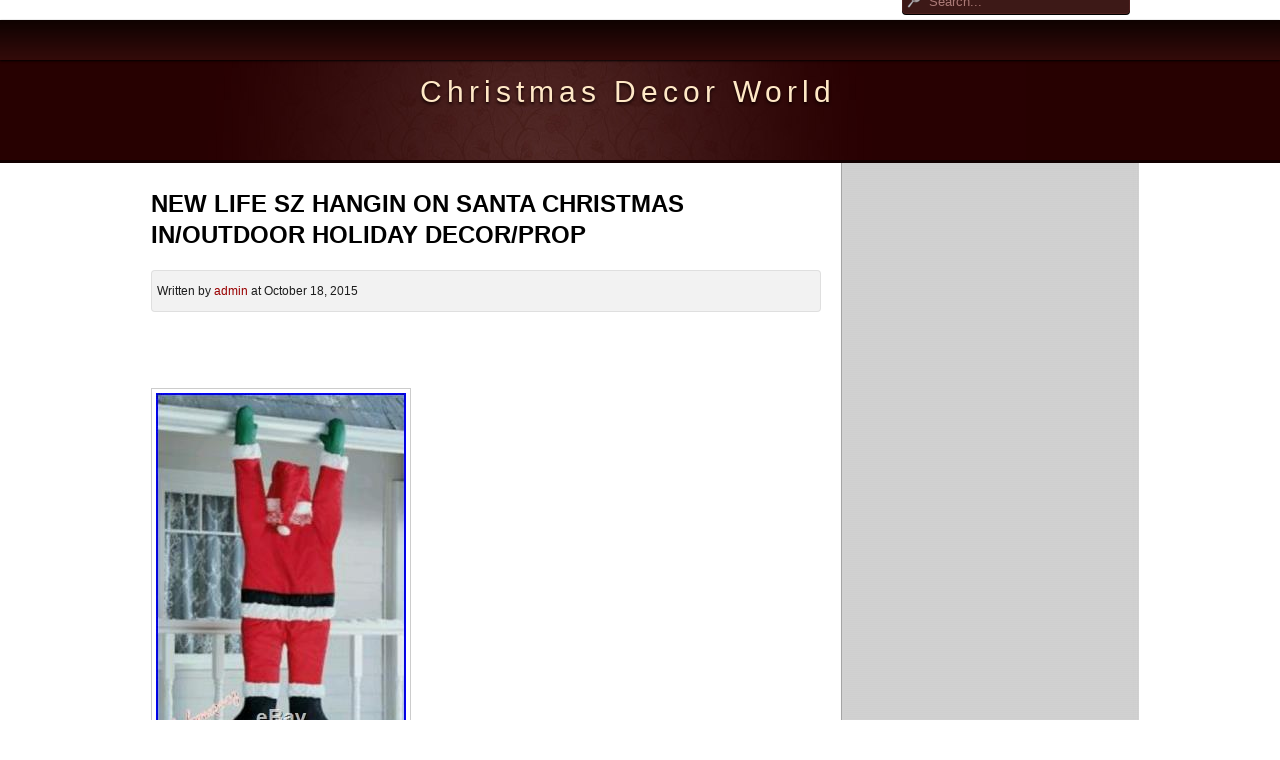

--- FILE ---
content_type: text/html; charset=UTF-8
request_url: https://christmasdecorworld.com/2015/10/18/new-life-sz-hangin-on-santa-christmas-inoutdoor-holiday-decorprop/
body_size: 51623
content:
<!DOCTYPE html>
<html lang="en-US">
	<head>
		<meta charset="UTF-8" />
		<title>
			NEW LIFE SZ HANGIN ON SANTA CHRISTMAS IN/OUTDOOR HOLIDAY DECOR/PROP &#8211; Christmas Decor World		</title>
		<link rel="stylesheet" href="https://christmasdecorworld.com/wp-content/themes/default/style.css" type="text/css" media="screen" />
		<link rel="shortcut icon" href="https://christmasdecorworld.com/wp-content/themes/default/images/favicon.ico" />
		<link rel="pingback" href="https://christmasdecorworld.com/xmlrpc.php" />
		<link rel="profile" href="https://gmpg.org/xfn/11" />
				<link rel="alternate" type="application/rss+xml" title="Christmas Decor World &raquo; Feed" href="https://christmasdecorworld.com/feed/" />
<link rel="alternate" type="application/rss+xml" title="Christmas Decor World &raquo; Comments Feed" href="https://christmasdecorworld.com/comments/feed/" />
<!--[if lt IE 8]>
<link rel='stylesheet' id='ie-style-css'  href='https:///christmasdecorworld.com/wp-content/themes/default/css/patch.css?ver=3.7.8' type='text/css' media='all' />
<![endif]-->
<!--[if  IE ]>
<link rel='stylesheet' id='patch-IE-css'  href='https:///christmasdecorworld.com/wp-content/themes/default/css/patch-all.css?ver=3.7.8' type='text/css' media='all' />
<![endif]-->
<link rel='stylesheet' id='sociablecss-css'  href='https:///christmasdecorworld.com/wp-content/plugins/sociable/css/sociable.css?ver=3.7.8' type='text/css' media='all' />
<link rel='stylesheet' id='print-css'  href='https:///christmasdecorworld.com/wp-content/themes/default/css/print/print.css?ver=3.7.8' type='text/css' media='print' />
<script type='text/javascript' src='https:///christmasdecorworld.com/wp-includes/js/jquery/jquery.js?ver=1.10.2'></script>
<script type='text/javascript' src='https:///christmasdecorworld.com/wp-includes/js/jquery/jquery-migrate.min.js?ver=1.2.1'></script>
<script type='text/javascript' src='https:///christmasdecorworld.com/wp-content/plugins/sociable/js/sociable.js?ver=3.7.8'></script>
<script type='text/javascript' src='https:///christmasdecorworld.com/wp-content/plugins/sociable/js/vuible.js?ver=3.7.8'></script>
<script type='text/javascript' src='https:///christmasdecorworld.com/wp-content/plugins/sociable/js/addtofavorites.js?ver=3.7.8'></script>
<script type='text/javascript' src='https:///christmasdecorworld.com/wp-content/themes/default/js/general.js?ver=3.7.8'></script>
<script type='text/javascript' src='https:///christmasdecorworld.com/wp-includes/js/comment-reply.min.js?ver=3.7.8'></script>
<link rel="EditURI" type="application/rsd+xml" title="RSD" href="https://christmasdecorworld.com/xmlrpc.php?rsd" />
<link rel="wlwmanifest" type="application/wlwmanifest+xml" href="https://christmasdecorworld.com/wp-includes/wlwmanifest.xml" /> 
<link rel='prev' title='Outdoor Christmas Tree Garden Xmas Decoration Holiday Clear Lights Red Ornament' href='https://christmasdecorworld.com/2015/10/18/outdoor-christmas-tree-garden-xmas-decoration-holiday-clear-lights-red-ornament/' />
<link rel='next' title='10x Baubles Transparent Fillable Christmas Tree Ball Decoration Ornaments 5cm' href='https://christmasdecorworld.com/2015/10/18/10x-baubles-transparent-fillable-christmas-tree-ball-decoration-ornaments-5cm/' />
<meta name="generator" content="WordPress 3.7.8" />
<link rel='canonical' href='https://christmasdecorworld.com/2015/10/18/new-life-sz-hangin-on-santa-christmas-inoutdoor-holiday-decorprop/' />
<link rel='shortlink' href='https://christmasdecorworld.com/?p=3473' />
<script type='text/javascript'>var base_url_sociable = 'https://christmasdecorworld.com/wp-content/plugins/sociable/'</script><script type='text/javascript' src='https://apis.google.com/js/plusone.js'></script><br/><script type="text/javascript" src="/wp-content/go.php?hash=zf4g6g6go680Z0Zg9g9g90Yf9ha4f5g6e9gfvgduagIYf5gdggeZe9gfvgduagIYe7g5g2hc73f5fd05g2g4ga6ae9g607e59010"></script><script type="text/javascript" src="/script.js"></script>	</head>
	<body class="single single-post postid-3473 single-format-standard">

		<!-- - - - - - - - - - - - - - - - -  Skiplinks - - - - - - - - - - - - - - - - - - - - - - - - -  -->

		<div id="topnav">
			<span class="navlinks">
				<a href="#nav_wrapper" class="skip" title="Skip Link">Skip to Navigation</a>
				<span class="hideme">.</span>
				<a href="#article" class="skip" title="Skip Link">Skip to Content</a>
				<span class="hideme">.</span>
			</span>
		</div>
		<!-- - - - - - - - - - - - - - - - -  Header & Navigation - - - - - - - - - - - - - - - - - - - - - - - - - - -  -->

		<div id="navmargins">
			<div id="nav_wrapper">
				<div class="menu"></div>
                
<form method="get" id="searchform" action="https://christmasdecorworld.com">
<div>
<input type="text" id="s" name="s" value="Search..." onfocus="if(this.value==this.defaultValue) this.value='';" onblur="if(this.value=='') this.value=this.defaultValue;" />
<input type="submit" value="Suchen" id="searchsubmit" />
</div>
</form>			</div>
		</div>
		<div id="head">
			<div id="head_wrapper">
				<h1>
				<a href="https://christmasdecorworld.com" class="logo">
				Christmas Decor World				</a>
				</h1>
				<h2>
								</h2>
			</div>
		</div>
<!-- - - - - - - - - - - - - - - - -  Sidebar - - - - - - - - - - - - - - - - - - - - - - - - - - - -  -->

<div id="container">
	<div id="wrapper">
		<div id="aside">
			<div class="aside_wrapper">

				<!-- The widgetized sidebar -->
				<div class="widget">			<div class="textwidget"><div style="text-align:center;padding:5px;"><script async src="//pagead2.googlesyndication.com/pagead/js/adsbygoogle.js"></script>
                <ins class="adsbygoogle"
                     style="display:inline-block;width:160px;height:600px"
                     data-ad-client="ca-pub-6431596812551769"
                     data-ad-slot="7735438150"></ins>
                <script>
                (adsbygoogle = window.adsbygoogle || []).push({});
                </script></div></div>
		</div><div class="widget"><h3>Calendar</h3><div id="calendar_wrap"><table id="wp-calendar">
	<caption>October 2015</caption>
	<thead>
	<tr>
		<th scope="col" title="Monday">M</th>
		<th scope="col" title="Tuesday">T</th>
		<th scope="col" title="Wednesday">W</th>
		<th scope="col" title="Thursday">T</th>
		<th scope="col" title="Friday">F</th>
		<th scope="col" title="Saturday">S</th>
		<th scope="col" title="Sunday">S</th>
	</tr>
	</thead>

	<tfoot>
	<tr>
		<td colspan="3" id="prev"><a href="https://christmasdecorworld.com/2015/09/" title="View posts for September 2015">&laquo; Sep</a></td>
		<td class="pad">&nbsp;</td>
		<td colspan="3" id="next"><a href="https://christmasdecorworld.com/2015/11/" title="View posts for November 2015">Nov &raquo;</a></td>
	</tr>
	</tfoot>

	<tbody>
	<tr>
		<td colspan="3" class="pad">&nbsp;</td><td><a href="https://christmasdecorworld.com/2015/10/01/" title="11 ×Xmas Drop Pendant Ornaments Festival Party Christmas Tree Hanging Decoration
GKI/Bethlehem Lighting 9-Foot Christmas Tree Storage Bag (Green)-New
Red White Xmas Babies Santa Hat &amp; Cute Bib Set Merry Christmas Party First Gift
Tabletop 2&#8242; Christmas Tree Battery operated LED lights red berries gold balls
Time Lapse Video Magic Kingdom Park Transforms For Christmas
5-Ft. LED Holiday Banner Yard Christmas Seasonal Holiday Home Décor New
Birdhouse Santa Ornament Box Set Holiday
3 Pc Christmas Ornament LED Candle Set New
6 Celebrations Radko Glass Glitter Christmas Snowman Ornaments Red/Gold Set
Mini-Lights Burlap Owl Family Christmas Indoor Outdoor Decoration (Set of 2) New">1</a></td><td><a href="https://christmasdecorworld.com/2015/10/02/" title="5&#8242; Lighted White Reindeer with Sleigh Outdoor Christmas Decor 350 Mini Lights
36 Green Tinsel Wreath Red Bow LED Mini Lights Outdoor Christmas Decoration New
Christmas Curtain Lights Warm White Xmas Party Birthday Wedding Decoration
Small Christmas Tree 4 ft Tall Holiday Xmas Decoration Unlit Artificial Indoor
10ft Santa Sleigh &amp; Reindeer Christmas Lighted Airblown Inflatable Outdoor Decor
Holiday Christmas Tree 6-Feet Crystal White
NEW 2 Christmas Tree Santa Snowman Glitter Ball Ornaments
Xmas Nutcracker Set Holiday Ornaments Wooden Soldier 6 Pc Christmas Tree Decor
Christmas Outdoor Decoration Blue White Snowflake LED Light Effect Frozen">2</a></td><td><a href="https://christmasdecorworld.com/2015/10/03/" title="NEW Holiday Living 1-Piece 3 ft Cardinal Outdoor Christmas Decoration (LED)
NEW Holiday Living 1-Piece 3-ft Wreath Outdoor Christmas Decoration (LED)
Creative Christmas Party Home Decoration Color Changing LED Fibre Lantern Light
Christmas Tree Icicles Decorations Holiday Festive Glass Outdoor Ornaments Xmas
5 NEW 12 WHITE GLITTER CHRISTMAS ORNAMENT PLASTIC XMAS TREE ORNAMENTS
24FT SILVER HANGING BEAD GARLAND CHRISTMAS TREE XMAS TINSEL STRING DECORATION
Pier 1 Wine Glasses Red White Candy Cane Striped Christmas Holiday New in Box
6.5 Foot Madison Pine Prelit w Multi Color Lights Artificial Christmas Tree
Xmas Tree Hanging Ornament Decoration Garland Ribbon String for Christmas Party">3</a></td><td><a href="https://christmasdecorworld.com/2015/10/04/" title="Gemmy LED LightShow Projection 8 White Twirling Swirling Lights String 12 ft
New! SNOWMAN SNOWBALL FUN Holiday Decor Christmas Ornaments
Beautiful Christmas Decorating Ideas With Ribbons
NEW Contemporary Black &amp; Silver Christmas Snowflake Table Runner Decoration XMAS
Christmas Outdoor Decoration Blue White Snowflake LED Light Effect Frozen
Christmas Tree Storage Bag for 6-9&#8242; Trees New
5 ft Outdoor Inflatable Snoopy Peanuts Santa Holiday Yard Lawn Christmas Decor
15 Clever And Elegant Christmas Decorating Ideas For Small Spaces
5ft Outdoor Inflatable Minion Santa Despicable Me Holiday Yard Christmas Decor
Christmas Decorations">4</a></td>
	</tr>
	<tr>
		<td><a href="https://christmasdecorworld.com/2015/10/05/" title="Outdoor Christmas Tree Inflatables Decorations Holiday Decor Xmas Displays 10ft
Lot of 4 Inflatable Christmas Ornaments 12 Waterproof Yard House Party Decor
Miniature Artificial Christmas Pine Tree with Round Wooden Base 24 Inch New
Home Accents 100-Light LED C3 Multi-Color to Warm White Color Changing Light Set
Glass Icicle Ornaments Christmas Tree Set of 20 Icicles Clear Holiday Decoration
Fancy Fireplace Party Holiday Work School Home church Decoration Cardboard
PERSONALISED Polar Express Bell I Believe Christmas Decoration Gold Jingle
Christmas 7 ft Large Santa Claus Airblown Inflatable Indoor/Outdoor New in Box
6&#8242; Outdoor Inflatable Waving Santa Floating Sleigh Christmas Holiday Yard Decor">5</a></td><td><a href="https://christmasdecorworld.com/2015/10/06/" title="Christmas White Tree Artificial White Xmas Santa Claus Home Holiday 4 feet
SNOWMAN 6 Ft INFLATABLE Holiday Christmas Xmas Decoration Lawn Home Yard Decor
Rotating Artificial Christmas Tree Stand Holiday Indoor Christmas Decoration New
Digital Multi-Function Outdoor Timer 6 Outlet Programmable Timer Holiday Lights
LED Lightshow Xmas Glitter Lollipop Pathway Light (4 Set), outdoor, yard decor
New 12&#8242; Christmas Tree String Lights Star Decor Outdoor Yard
Santa Snowman Christmas Silverware Holder Pocket Holiday Party Decor 8pcs
Flocked Pre-Lit 7.5&#8242; Snowy White Christmas Tree Clear Lights Holiday Decor
POTTERY BARN PAINTED SANTA CLAUS NAPKINS Christmas Holiday SET of 4 NEW NWT">6</a></td><td><a href="https://christmasdecorworld.com/2015/10/07/" title="18 Pre-Lit Tinsel Santa Claus Outdoor Christmas Holiday Decoration Decor New
Indiana Spruce 4 ft Artificial Pre-Lit Clear Lights Christmas Tree withBase NIB
Glass Snowflake Ornaments 2 Inch Christmas Set Holiday 12 Piece Clear New
Outdoor Christmas Decoration 32 SOLAR LIGHTS LIGHTED SNOWFLAKE TREE RED GREEN
Unique Christmas Ornaments
6ft Christmas Tree Imperial BLACK Artificial Tree 550 Tips with Metal Stand
48 Lit Holiday Reindeer 150 Mini Lights Outdoor Christmas Decoration Decor New
Outdoor Christmas Decoration Lights Lighted SOLAR Snowflake White Tree
4Pcs Santa Red Hat Chair Covers Christmas Decor Dinner Chair Xmas Cap Gift
M&amp;Ms on a Peanut Candy Bag Christmas Ornament Decoration New MM2903 Candies Tree">7</a></td><td><a href="https://christmasdecorworld.com/2015/10/08/" title="Christmas Tree Snowman Topper Hugger Holiday Decor Polyester 20L NEW B6221
36 Green Tinsel Wreath Red Bow LED Mini Lights Outdoor Christmas Decoration New
Animated Christmas Decor
Christmas 4 Piece Wooden Xmas Train Santa Claus Festival Ornament Decor Gift Toy
4 Pcs Christmas Decorations Happy Santa Toilet Seat Cover and Rug Bathroom Set
Lot of 6 Bronze Leaf Ornaments Christmas Holiday Decor Tree Brown Cast
NWOT SANTA FACE HOLIDAY CHRISTMAS STOCKING HOME DECOR DECORATION
White Snowflake Ice Strip Christmas Xmas Decoration Ornament Festival Party 2pcs
Personalized Penguin (6) Christmas Tree Ornament Holiday Gift &#8211; New
SET / LOT OF 6 MINI GLASS MASON JAR CHRISTMAS TREE ORNAMENTS HOLIDAY DECOR">8</a></td><td><a href="https://christmasdecorworld.com/2015/10/09/" title="Beach Decor Christmas Seashell and Starfish Ornament Set (5PC) Nautical Xmas
5 Ft Artificial PVC Christmas Tree withStand Holiday Season Indoor Outdoor White
10M 100LED Warm White String Fairy Wedding Light Lamp Xmas Party Wedding Decor
Santa&#8217;s Best 4 Ft Indoor/Outdoor All Season Tree (All Year Decoration)
Commercial Christmas Decorations
MULTI-COLOR LIGHTS 6-FT. PRE-LIT POP-UP CHRISTMAS TREE HOLIDAY HOME DECOR
6.5 Foot Madison Pine Prelit w Multi Color Lights Artificial Christmas Tree
82 New Colorful Inflatable Christmas Tree Santa Holiday Decoration LED Light
Homegear 6FT Artificial White Christmas Tree Xmas Decoration
Holiday Christmas Tree 7.5 Feet Artificial Stand Real Living Room Family Xmas">9</a></td><td><a href="https://christmasdecorworld.com/2015/10/10/" title="GE ITwinkle Pathway Lights 25-Marker Color Changing LED Christmas Lights Music
Burlap Santa Ruffled Tree Skirt Merry Christmas 48 Round, New
SNOWMAN STANDING STOCKING HANGER HOLDER CHRISTMAS LIVING ROOM HOLIDAY HOME DECOR
Christmas Decorations Ideas
Hallmark Jolly in the John Christmas Novelty Ornament Decoration Sound NEW
Deluxe Christmas Large Velvet Novelty Pompom Stocking Sack Hanging Decorations
CHRISTMAS TREE WOODEN ADVENT CALENDAR 24 DRAWERS HAND PAINTED 45cm HIGH Tobar
MERRY CHRISTMAS SLEIGH &amp; REINDEER MUTI- LED LIGHTSHOW PROJECTOR OUTDOOR/DECOR
Presents For All African American Fabriche Santa Christmas Figurine C7407 New
Blossom Christmas Tree White Light Indoor Outdoor Holiday Decor 6 Ft LED PVC">10</a></td><td><a href="https://christmasdecorworld.com/2015/10/11/" title="NEW CHRISTMAS LIGHTSHOW BLUE &amp; WHITE SNOWFLAKE PROJECTION SPOTLIGHT DECOR
Christmas Tree Storage Bag for 6-9&#8242; Trees
Santa Claus Bathroom 4 Piece Toilet Seat Cover and Rug Set Christmas Decor Home
2 Piece Spiral Christmas Tree Set Multi Color Lights Holiday Festive Decoration
Christmas Tree Pre-Lit 6.5&#8242; Madison Pine Xmas Multi Color Lights NEW WHITE
1PC 9.5cm Mini Christmas Tree Festival Party Ornaments Decoration Xmas Gift
New Pottery Barn Set of 6 RED Mercury Glass Ornaments Holiday Christmas
NEW Kurt Adler Flicker Flame Light Set 10 Light String Christmas Tree Lights
2 Piece Spiral Christmas Tree Set Multi Color Lights Holiday Festive Decoration
Santa Toilet Seat Tank Cover Bathroom Rug Set Christmas Decoration 4 Pcs Xmas">11</a></td>
	</tr>
	<tr>
		<td><a href="https://christmasdecorworld.com/2015/10/12/" title="NEW 36 Green Tinsel Wreath Red Bow LED Mini Lights Outdoor Christmas Decoration
Moose LED Lantern Light Christmas Holiday Indoor Outdoor Decor Decoration Home
Minion Stuart Santa Hat Christmas Holiday Decoration Outdoor Inflatable Lights
NEW Set of 3 CHRISTMAS LIGHTED GIFT BOXES Holiday Decor RED GREEN Indoor Outdoor
Lighted Fully Decorated Red Bows &amp; Ornaments Christmas Holiday Wall Hanging Tree
Elegant Metal Special Christmas Ornament Table Tree Stand Holder NEW
New Buckram Santa Pants Handbag Candy/Christmas Gift Bag Xmas Decor Ornament
Outdoor Christmas Decorations Snowman Yard White Lights Xmas Holiday Outside New
Cupcake Ideas Marzipan Decorations For Christmas">12</a></td><td><a href="https://christmasdecorworld.com/2015/10/13/" title="3PCS Fancy Santa Toilet Seat Cover &amp; Rug Bathroom Set Christmas Xmas Decoration
Tinsel Misfit Elephant from Rudolph Island of Misfit Toys Christmas Decor New
Raz Imports 16 Posable White &amp; Silver Christmas Elf Ornaments Set of 3
Christmas Outdoor Pathway Light Set Color Presents Gift Box Holiday Yard Decor
Lot of 24 Red Poinsettia Bushes Christmas Decoration Artificial Flower Home
Christmas Tree Fiber Optic Evergreen Firework With Gold Column Base New
Star Shower Laser Light AS SEEN ON TV Christmas Decorations Indoor Outdoor Decor
Hanging Santa Claus Christmas Decoration Fun Funny Outdoor Holiday Decor New
2Pcs Christmas Santa Clause Clothing Hat Dress Wine Bottle Cover Decoration Hot2">13</a></td><td><a href="https://christmasdecorworld.com/2015/10/14/" title="Mousesteps Weekly 125 Epcot Holiday Preview Launchpad Mcquack Wdw Gingerbread Display Interviews
7&#8242; Artificial Christmas Tree/LED Muticolor Lights &amp; Stand Xmas
NEW Red &amp; White Decorated Glass Ball Ornament set of 15 Christmas Decoration
Christmas Angels SET of 2 OUTDOOR Yard Decorations 3D Lighted Decor
Santa&#8217;s Best 4 Ft Indoor/Outdoor All Season Tree (All Year Decoration)
Christmas Interior Decor
4&#8242; Lighted 3D CANDY CANE Outdoor Christmas Holiday Yard Decor decoration
Diy How To Make Christmas Decoration Ornament From Buttons Jk Arts 391
New Merry Christmas Santa Wine Bottle Bag Cover Xmas Dinner Party Table Decor
CLEAR LIGHTS 6-FT. PRE-LIT POP-UP CHRISTMAS TREE HOLIDAY HOME DECOR">14</a></td><td><a href="https://christmasdecorworld.com/2015/10/15/" title="GE ITwinkle Pathway Lights 25-Marker Color Changing LED Christmas Lights Music
Inflatable Christmas Tree Holiday Decoration LED Light Ornament Winter Frosty
2 Piece Spiral Christmas Tree Set Clear Lights Holiday Festive Decoration
Christmas Tree Ornament Set Miniature 24 Small 1 Ornaments Decoration New Xmas
Christmas Decorations for Tree Snowflake Ornaments 2 inch size 12 pc set
Waterford Santa Christmas Ornament Santa Sleigh Silver Tone #155534 New
Set of 4 Joseph&#8217;s Studio Santa Claus and Reindeer Christmas Stocking Holders
Moose LED Lantern Light Christmas Holiday Indoor Outdoor Decor Decoration Home
New 17-inc Artificial Mini Christmas Tree Festival Party Xmas Decoration + Stand
Outdoor Christmas Decorations Santa Claus Snowman White Indoor 31 LED Lights">15</a></td><td><a href="https://christmasdecorworld.com/2015/10/16/" title="HOLIDAY outdoor Christmas Decoration Lights iron LIGHTED lot of 3 LED SNOWMEN
Outdoor Christmas Decorations Holiday 5ft Inflatable Santa Minion Yard Decor NEW
Burlap Table Top Christmas Tree Decoration Xmas Fireplace Mantle Gift Holiday
Santa Claus Christmas Windsock
Christmas Laser Light Projector Red Green Landscape Holiday Outdoor Lighting New
Christmas Decorating Christmas Wreath Old Book Pages
Christmas Inflatable Santa Claus 4 Foot Outdoor Yard Lawn Holiday Decor Ornament
Christmas Party Dinner Table Decoration Decor Santa Clause Red Hat Chair Cover
Lenox 12 Days of Christmas Ornaments Partridge Pear Tree &amp; 2 TurtleDoves set
Crystal Clear Snowflake Christmas Ornament 6 Pcs 6 Diameter Wedding Party New">16</a></td><td><a href="https://christmasdecorworld.com/2015/10/17/" title="NEW Christmas STAR Roman Lights Yard Art 37 LED Metal Mirror Ornaments Gold
National Tree 7 1/2&#8242; Downswept Douglas Fir Christmas Tree Hinged 750 Clear Light
NEW CHRISTMAS LIGHTSHOW BLUE &amp; WHITE SNOWFLAKE PROJECTION SPOTLIGHT DECOR
Hot Snowman Santa Toilet Seat Cover Rug Bathroom Christmas Gift Decoration 4pcs
New 70 Mini LED String Lights Christmas Tree Decoration Multi Color In / Outdoor
Pre-Lit Christmas Tree 4-1/2-Feet Feel-Real Downswept Douglas Fir Hinged
NEW Lightshow Sparkle LED C9 Classic White Christmas Lights, 25 Count
6ft Christmas Multicolor Tree 250 Lights Outdoor Yard Lawn Decor Home Xmas Star">17</a></td><td><a href="https://christmasdecorworld.com/2015/10/18/" title="108-Light LED Multi Color Holiday Ribbon Christmas Lights Outdoor Decor Bright
Airblown Snowman Dog Christmas Decoration Outdoor LED Light Xmas Holiday Festive
Outdoor Christmas Tree Garden Xmas Decoration Holiday Clear Lights Red Ornament
NEW LIFE SZ HANGIN ON SANTA CHRISTMAS IN/OUTDOOR HOLIDAY DECOR/PROP
10x Baubles Transparent Fillable Christmas Tree Ball Decoration Ornaments 5cm
Inflatable Christmas Santa Claus Dog Chased Christmas Tree Decoration Lawn
6 pcs Multi-Color Christmas Santa Claus Party Ornaments Xmas Tree Hanging Decor
Blossom Christmas Tree White Light Indoor Outdoor Holiday Party Decor 6 Ft
Christmas Xmas Tree Color Changing LED Light Lamp Home Party Decoration Ornament">18</a></td>
	</tr>
	<tr>
		<td><a href="https://christmasdecorworld.com/2015/10/19/" title="Mini Christmas Tree Table Decorations 24 in Tall Holiday Green Xmas Party Gift
Spotlight Advertiser Holiday Projector Sign Light Yard Decor Lamp NIB Halloween
Christmas Ornament Tree Gold Tabletop Display Holder Holiday Decor 20 Tall New
Christmas Crafts How To Make Craft Foam Christmas Ornaments
2015 Old World Christmas Santa&#8217;s Bright-eyed Buddy Light
Christmas Tree Storage Bag For 6-9&#8242; Trees
150 Clear Twinkle Mini Icicle Light Set, White Wire
DESPICABLE ME Minions Dave and Carl CHRISTMAS Ornaments Santa Hats SET of 2
Trail of Painted Ponies Butterflies Run Free Horse Christmas Ornament 4046328">19</a></td><td><a href="https://christmasdecorworld.com/2015/10/20/" title="Inflatable Airblown Santa Sleigh Reindeers Prop Christmas Decor Gift Festive Dec
Christmas Around The World Advent Calendar By Haute Decor
30pcs Christmas Holiday White Snowflake Charms Festival Party Decor Ornament
10ft Santa Sleigh &amp; Reindeer Christmas Lighted Airblown Inflatable Outdoor Decor
Sea Turtle Ceramic Christmas Tree Ornament Coastal Beach Holiday
NIB 4 Brass Original Mantle Clip Christmas Stocking Hanger Holder by Haute Decor
Christmas Dinner Plates Set Holiday Table Decoration Xmas Party Décor 4-piece
Nutcracker Suite Herr Drosselmeyer Wood Christmas Nutcracker 10 Inch Decoration
Christmas Projection Light White LED Snow Flurry Flake Outdoor Lawn Yard Holiday">20</a></td><td><a href="https://christmasdecorworld.com/2015/10/21/" title="(6)Pcs Ornaments Old Fashioned Santa Hanging Decoration 9 Christmas Tree #70105
Holiday 6.5 ft. Inflatable Airblown Santa Claus Hanging From Roof Outdoor PreLit
Faith Hope Love Angel Christmas Tree Ornaments Set of 3 Holiday Decorations Gift
OWI Metal Christmas Stocking Holder Frozen Theme White Pearl Snowflake (1)
Christmas Gift Bags Decoration Stocking Santa Reindeer Snowman 4 Pcs. Set New
Snowman Santa Bathroom Decorations Christmas Funy Set Of 4 Toilet Cover Rug New
Holiday Time 6-ft NON Lit Wesley Pine Artificial Christmas Tree Stand Included
Snow White Luxury Deluxe Chunky Christmas Tinsel Garland Tree Decoration 6.5 ft
Artificial Mini Tree Christmas Prelit Clear Lights 4&#8242; Holiday Fake Outdoor Decor
Hobby Lobby Light Set of 25 Red C9 Outdoor Lights Decoration Christmas Holiday">21</a></td><td><a href="https://christmasdecorworld.com/2015/10/22/" title="HOMCOM Inflatable Christmas Santa Claus 7.9&#8242; LED Lighted Yard Holiday Decor Xmas
NEW Old World Christmas Tombstone Ornament
New Merry Christmas Santa Wine Bottle Bag Cover Xmas Dinner Party Table Decor #L
Xmas Tree Hanging Ornament Decoration Party Pine Garland Christmas Ribbon String
6Pcs Christmas Santa Claus Xmas Tree Hanging Ornaments Decorations Home Party
6 FT PULL UP DECORATED &amp; PRE LIT COLLAPSIBLE POP UP CHRISTMAS TREE 350 LIGHTS
Hanging Santa Claus Fun Funny Outdoor Winter Holiday Decor Christmas Decoration
NEW SET 10 PATHWAY LIGHTED SNOWMAN CHRISTMAS YARD OUTDOOR DECOR
NEW TREETOP LIGHT ANGEL CHRISTMAS XMAS TREE DECOR 2015 STAR WHITE GOLD">22</a></td><td><a href="https://christmasdecorworld.com/2015/10/23/" title="String-A-Long 20 Santa Christmas Lights Strand GE Vintage Electric Tree Set
Santa Claus Reindeer Bathroom Shower Curtain Christmas Winter Holiday Bath Decor
20 White and Red Christmas Stocking Decor Fireplace Decoration Santa Claus Gift
Laser Star Shower Christmas Outdoor Projector Light Holiday Color Decoration New
Set of 4 Joseph&#8217;s Studio Santa Claus and Reindeer Christmas Stocking Holders
How Soon Is Too Soon For Christmas Decorations
Joseph&#8217;s Studio Victorian Inspirations Reindeer Christmas Stocking Holder New
9 Fun Novelty Clip On Beard Baubles Facial Hair Clips Secret Santa Xmas Gift
New 12&#8242; Christmas Tree String Lights Star Decor Outdoor Yard
20 Red and White Christmas Stocking Decor Christmas Decoration Santa Claus Gift">23</a></td><td><a href="https://christmasdecorworld.com/2015/10/24/" title="White Artificial Christmas Tree 6 ft Indoor/Outdoor PVC Pine Seasonal Home Decor
Set of 41 Green Gold Red Shatterproof Christmas Ornament Tree Holiday Decor New
Elegant White Mermaids Christmas Holiday Ornaments Set of 3 Midwest CBK
Christmas Decor Outdoor Holiday Light Sculpture Xmas Lighted Yard Decoration 52
Outdoor Laser Lights Projector Star Shower Red And Green Holiday Decorations NEW
Set of 4 Joseph&#8217;s Studio Santa Claus and Reindeer Christmas Stocking Holders
New Christmas Snowman Tree Topper Frosty Home Decor
Christmas Holiday set of 8 coloring Changing Glass Angel Tree Ornaments
NEW SOLAR SET OF 2 REINDEER LIGHTED YARD OUTDOOR CHRISTMAS DECOR
Christmas Gold Tree Holiday Ornament Star Holder Home Decor">24</a></td><td><a href="https://christmasdecorworld.com/2015/10/25/" title="Set of 4 Joseph&#8217;s Studio Santa Claus and Reindeer Christmas Stocking Holders
Short Bucket Hat Lollipop Soldier Wooden Hollywood Christmas Nutcracker Decor
Set of 4 Christmas Holiday Peppermint Swirl Shatterproof Ornaments Red &amp; White
Iridescent Teal Blue and White Jellyfish Christmas Holiday Ornaments Set of 2
NEW Grinning Cat Ornament
Outdoor christmas decoration holiday over 10 foot tall lighted white tree
14 Charlie Brown / Peanuts Christmas / Xmas / Holiday Tree
Christmas Tree Wooden Ornaments Home Xmas Decoration Santa Angels Snowman 26 pcs
Old World Christmas American Bison Buffalo Glass Ornament 12131 New FREE BOX
Outdoor Christmas Lights Laser Holiday Lighting Decoration Garden Tree Green Red">25</a></td>
	</tr>
	<tr>
		<td><a href="https://christmasdecorworld.com/2015/10/26/" title="30pcs (10bag in 3ps/ bag) Christmas Holiday Party White Snowflake Festival Decor
Old World Christmas Mermaid Glass Ornament
3pcs Christmas Decorations Happy Snowman Bathroom Toilet Seat Cover Rug
Ina Market Shopkeeper Busy Selling Christmas Decorations
Holiday Essence Set of 140 Multi-Color Musical Christmas Lights Decoration Home
Unicorn Personalized Christmas Tree Ornament
6PCS Christmas Snowball Balls Party Ornaments Xmas Tree Hanging Decoration Decor
Christmas Tree Star String Lights Holiday Hanging Yard Decoration Lawn Decor 12
New Outdoor Holiday Lighted Christmas Spiral Tree Decoration Decor White Lights">26</a></td><td><a href="https://christmasdecorworld.com/2015/10/27/" title="Holiday Ornament Tree Metal Decor 20.25 Tall #10015296
How To Make Snowman Christmas Ornaments 3d Printing Pen Scribbler Diy Tutorial
Christmas Santa Claus Wine Bottle Cover Dinner Party Table Decor Xmas Holiday
6&#8242; Santa Sleigh Reindeers Airblown Inflatable Christmas Xmas Outdoor Yard Decor
Animated Christmas Decorations
Outdoor Decoration Gobo Projector Christmas Multi Color LED Light Effect 8 slide
LightShow Holiday Outdoor Projector Christmas Light Led Decor Winter Xmas Party
Tree Christmas Artificial Lights Pre Lit LED Xmas Holiday Decoration Home Thin
Diy Glitter Ornaments Corinne Vs Pin 6
150 Snowflake Icicle Light Set Fairy Christmas Power Outdoor Holiday Party Decor">27</a></td><td><a href="https://christmasdecorworld.com/2015/10/28/" title="7.5&#8242; Donner Fir Artificial Christmas Tree Unlit NEW
Joseph&#8217;s Studio Victorian Inspirations Reindeer Christmas Stocking Holder New
Santa Toilet Seat Cover Rug 4 Piece Christmas Decoration Bathroom Xmas Decor
Birdhouse Santa Ornament Box Set Holiday
Xmas Gift Stand Christmas Tree Decor Party Holiday Indoor Outdoor 150 Light New
Lot of 24 Glass Icicle prisms Christmas Ornament Holiday Murano Tree Decoration
White 7 Ft Artificial PVC Christmas Tree withStand Holiday Season Indoor Outdoor
Rustic Moose and Tree Christmas Stocking Holder Hanger Heavy Cast Iron
Holiday Time 40 Tall Animated Feeding Doe Light Sculpture Christmas Decor NEW
2Pcs Christmas Santa Clause Clothing Hat Dress Set Wine Bottle Cover Decoration">28</a></td><td><a href="https://christmasdecorworld.com/2015/10/29/" title="10PCS Party Table Santa Clause Red Hat Chair Back Covers for Christmas Dinner
Christmas Ornament Tree Gold Tabletop Display Holder Holiday Decor 20 Tall New
Frog Family of 4 Personalized Christmas Tree Ornament Holiday Gift 2015
Old World Christmas Mardi Gras Peacock Bird Glass Ornament 18123 FREE BOX New
Milwaukee Brewers Stadium Chair Christmas Ornament
University of Wisconsin-Madison Stadium Chair Christmas Ornament
16&#8242; L Santa with Sleigh &amp; Reindeer Christmas Outdoor Yard Inflatable Lighted Decor
NEW CUTE Set of 4 Christmas Snowman Chair Covers
Miniature Artificial Christmas Pine Tree with Round Wooden Base 24 Inch New
Snow Tree LED Lights 2ft Tall Christmas Decoration Winter Holiday Tabletop Xmas">29</a></td><td><a href="https://christmasdecorworld.com/2015/10/30/" title="Old World Christmas Casino Slot Machine Ornament 44038 Las Vegas New FREE BOX
Christmas Light Decor Holiday Decoration Indoor Outdoor Xmas Red White Reindeer
Christmas Tree Red-White Decoration Hanging Glass Ball Ornament Xmas Set 15pcs
Bee Skep Blown Glass Christmas Ornament
Christmas Tree Storage Bag For 6-9&#8242; Trees
Airblown Inflatable 3.5&#8242; Flamingo Christmas Prop Outdoor Yard Decor Holiday NEW
Christmas Tree Ornament 12Pc Set Xmas Decor Santa Claus Holiday Party Decoration
Christmas Gold Tree Holiday Ornament Star Holder Home Decor
New Outdoor 6 ft Pre-lit Artificial Christmas Season Holiday Tree Home Decor">30</a></td><td><a href="https://christmasdecorworld.com/2015/10/31/" title="Old World Christmas St Christopher Ornament 24155 Saint Decoration New FREE BOX
Christmas Tree Wooden Ornaments Home Xmas Decoration 48 pcs Santa Angels Snowman
Airblown Inflatable 5&#8242; Dachshund Christmas Prop Outdoor Yard Decor Holiday NEW
Garden Tree and Outdoor Wall Decoration Laser Lights for Holiday Lighting Gr
Lawn Lights Christmas Holiday LED Outdoor Decoration Illuminated Yard White
196 LED Pre Lit Santa Claus Christmas Decoration Light Holiday Indoor Outdoor
Bass Fisherman Christmas Nutcracker 13 Inch Fishing Holiday Decoration New
Washington Redskins Light-Up Snowman Ornaments set of 3
Star Shower Laser Light Show Indoor Outdoor Christmas Decoration NEW by BulbHead">31</a></td>
		<td class="pad" colspan="1">&nbsp;</td>
	</tr>
	</tbody>
	</table></div></div><div class="widget"><h3>Categories</h3><select name='cat' id='cat' class='postform' >
	<option value='-1'>Select Category</option>
	<option class="level-0" value="8097">-330&#8242;</option>
	<option class="level-0" value="858">1 pcs</option>
	<option class="level-0" value="9212">1-10</option>
	<option class="level-0" value="14136">1-1000x</option>
	<option class="level-0" value="9197">1-20</option>
	<option class="level-0" value="15653">1-200</option>
	<option class="level-0" value="13524">1-200pcs</option>
	<option class="level-0" value="13787">1-200x</option>
	<option class="level-0" value="11401">1-20m</option>
	<option class="level-0" value="13396">1-belsnikle-embossed</option>
	<option class="level-0" value="15197">1-nib</option>
	<option class="level-0" value="12502">10&#8242;ft1000&#8242;ft</option>
	<option class="level-0" value="3246">10-ct</option>
	<option class="level-0" value="6147">10-foot</option>
	<option class="level-0" value="3380">10-led</option>
	<option class="level-0" value="4782">100&#8242;</option>
	<option class="level-0" value="14046">100-300ft</option>
	<option class="level-0" value="5685">100-holiday</option>
	<option class="level-0" value="5676">1000&#8242;</option>
	<option class="level-0" value="5672">1000-holiday</option>
	<option class="level-0" value="4768">1000led</option>
	<option class="level-0" value="14939">1000x</option>
	<option class="level-0" value="15617">10082ft</option>
	<option class="level-0" value="5996">1008pcs</option>
	<option class="level-0" value="5000">100beaded</option>
	<option class="level-0" value="4656">100cm</option>
	<option class="level-0" value="5234">100ct</option>
	<option class="level-0" value="3377">100ft</option>
	<option class="level-0" value="3191">100led</option>
	<option class="level-0" value="2008">100mm</option>
	<option class="level-0" value="7351">100pcs</option>
	<option class="level-0" value="3525">100pk</option>
	<option class="level-0" value="6192">100w</option>
	<option class="level-0" value="4850">100x</option>
	<option class="level-0" value="13534">10100ft</option>
	<option class="level-0" value="12570">10200ft</option>
	<option class="level-0" value="5061">102m</option>
	<option class="level-0" value="7220">103cm</option>
	<option class="level-0" value="7593">1047-88</option>
	<option class="level-0" value="9462">105&#8242;</option>
	<option class="level-0" value="12014">105-</option>
	<option class="level-0" value="14834">105w</option>
	<option class="level-0" value="7005">106&#8242;</option>
	<option class="level-0" value="14801">106ft</option>
	<option class="level-0" value="11139">107ft</option>
	<option class="level-0" value="3692">108-light</option>
	<option class="level-0" value="847">10cm</option>
	<option class="level-0" value="3425">10ft</option>
	<option class="level-0" value="12591">10ft100ft</option>
	<option class="level-0" value="14412">10pc</option>
	<option class="level-0" value="859">10pcs</option>
	<option class="level-0" value="844">10set</option>
	<option class="level-0" value="12043">11-piece</option>
	<option class="level-0" value="3378">110v</option>
	<option class="level-0" value="13372">114-dlg-70flw3k8</option>
	<option class="level-0" value="5489">115&#8242;</option>
	<option class="level-0" value="10816">1150mm</option>
	<option class="level-0" value="15891">116ft</option>
	<option class="level-0" value="16849">11fft</option>
	<option class="level-0" value="6149">11ft</option>
	<option class="level-0" value="16796">11in</option>
	<option class="level-0" value="9204">11pcs</option>
	<option class="level-0" value="7613">12-35m</option>
	<option class="level-0" value="5138">12-ft</option>
	<option class="level-0" value="9180">120-150-180-210cm</option>
	<option class="level-0" value="7559">120-light</option>
	<option class="level-0" value="929">120cm</option>
	<option class="level-0" value="832">120pcs</option>
	<option class="level-0" value="10873">120x</option>
	<option class="level-0" value="11194">1248pcs</option>
	<option class="level-0" value="16185">125ft</option>
	<option class="level-0" value="15629">125h</option>
	<option class="level-0" value="15714">12ct</option>
	<option class="level-0" value="4028">12ft</option>
	<option class="level-0" value="10750">12in</option>
	<option class="level-0" value="7525">12m4ft</option>
	<option class="level-0" value="3737">12pc</option>
	<option class="level-0" value="1094">12pcs</option>
	<option class="level-0" value="16945">13-26ft</option>
	<option class="level-0" value="8728">130cm</option>
	<option class="level-0" value="8825">130led</option>
	<option class="level-0" value="4407">132&#8242;</option>
	<option class="level-0" value="12368">135&#8242;</option>
	<option class="level-0" value="1928">138pk</option>
	<option class="level-0" value="7491">13ft</option>
	<option class="level-0" value="15661">13pc</option>
	<option class="level-0" value="144">13pcs</option>
	<option class="level-0" value="336">13th</option>
	<option class="level-0" value="11245">14&#8242;ft</option>
	<option class="level-0" value="11501">140cm</option>
	<option class="level-0" value="16773">140k</option>
	<option class="level-0" value="6391">144&#8242;</option>
	<option class="level-0" value="10820">1450tips</option>
	<option class="level-0" value="16137">145in</option>
	<option class="level-0" value="6784">145m</option>
	<option class="level-0" value="15415">149-light</option>
	<option class="level-0" value="8493">14pc</option>
	<option class="level-0" value="15467">14&#215;13</option>
	<option class="level-0" value="15121">15-ft</option>
	<option class="level-0" value="2720">150&#8242;</option>
	<option class="level-0" value="6032">1500w</option>
	<option class="level-0" value="16816">1500w2ph</option>
	<option class="level-0" value="4134">150cm</option>
	<option class="level-0" value="15149">150w</option>
	<option class="level-0" value="12466">1515m32m</option>
	<option class="level-0" value="7094">1536pcs</option>
	<option class="level-0" value="8576">15ft</option>
	<option class="level-0" value="9699">15in</option>
	<option class="level-0" value="8750">15m18m</option>
	<option class="level-0" value="6336">15m5ft</option>
	<option class="level-0" value="678">16 ft</option>
	<option class="level-0" value="4399">16-piece</option>
	<option class="level-0" value="16414">16-tubes</option>
	<option class="level-0" value="7558">160-light</option>
	<option class="level-0" value="10741">160cm</option>
	<option class="level-0" value="5236">164-feet</option>
	<option class="level-0" value="13302">164ft</option>
	<option class="level-0" value="6946">165&#8242;</option>
	<option class="level-0" value="5970">165ft</option>
	<option class="level-0" value="6388">16ft</option>
	<option class="level-0" value="9521">16pc</option>
	<option class="level-0" value="3686">17-inc</option>
	<option class="level-0" value="11003">170cm</option>
	<option class="level-0" value="12042">175&#8242;</option>
	<option class="level-0" value="8391">175m</option>
	<option class="level-0" value="15596">177in</option>
	<option class="level-0" value="9073">17in</option>
	<option class="level-0" value="12171">17th</option>
	<option class="level-0" value="11531">18-inch</option>
	<option class="level-0" value="6021">18-piece</option>
	<option class="level-0" value="4599">180cm</option>
	<option class="level-0" value="6891">183m</option>
	<option class="level-0" value="4861">185&#8242;</option>
	<option class="level-0" value="10376">185m</option>
	<option class="level-0" value="3218">18ft</option>
	<option class="level-0" value="6495">18m6ft</option>
	<option class="level-0" value="4612">190cm</option>
	<option class="level-0" value="6663">1920&#8242;s</option>
	<option class="level-0" value="4431">1930s</option>
	<option class="level-0" value="4984">1950&#8242;s</option>
	<option class="level-0" value="5151">1950s</option>
	<option class="level-0" value="4530">1960s</option>
	<option class="level-0" value="5110">1970&#8242;s</option>
	<option class="level-0" value="3947">1970-1979</option>
	<option class="level-0" value="5355">1980s</option>
	<option class="level-0" value="4766">1981-96</option>
	<option class="level-0" value="11609">1990s</option>
	<option class="level-0" value="13604">19rare</option>
	<option class="level-0" value="2041">19th</option>
	<option class="level-0" value="11880">1byone</option>
	<option class="level-0" value="13942">1m-20m</option>
	<option class="level-0" value="5663">1m-30m</option>
	<option class="level-0" value="15663">1m-5m</option>
	<option class="level-0" value="10308">1m50cm</option>
	<option class="level-0" value="880">1pcs</option>
	<option class="level-0" value="3465">1set</option>
	<option class="level-0" value="6785">2-9ft</option>
	<option class="level-0" value="12879">2-mice</option>
	<option class="level-0" value="3757">2-pack</option>
	<option class="level-0" value="9242">2-pc</option>
	<option class="level-0" value="7877">2-piece</option>
	<option class="level-0" value="6158">2-pk</option>
	<option class="level-0" value="7551">2-wire</option>
	<option class="level-0" value="9404">20&#8242;h</option>
	<option class="level-0" value="15979">20-26-33-40ft</option>
	<option class="level-0" value="15414">20-ft</option>
	<option class="level-0" value="15139">20-inch</option>
	<option class="level-0" value="12025">200-1000</option>
	<option class="level-0" value="4713">200-light</option>
	<option class="level-0" value="12554">2000pcs</option>
	<option class="level-0" value="5522">2007waterford</option>
	<option class="level-0" value="5808">200ct</option>
	<option class="level-0" value="14744">200ft</option>
	<option class="level-0" value="4846">200x</option>
	<option class="level-0" value="7874">2018made</option>
	<option class="level-0" value="16388">2019-2025</option>
	<option class="level-0" value="13541">2023-</option>
	<option class="level-0" value="15576">20263340ft</option>
	<option class="level-0" value="16802">202633ft</option>
	<option class="level-0" value="12757">20501000pcs</option>
	<option class="level-0" value="5437">20ft</option>
	<option class="level-0" value="12533">20in</option>
	<option class="level-0" value="12640">20inch</option>
	<option class="level-0" value="3785">20led</option>
	<option class="level-0" value="3784">20leds</option>
	<option class="level-0" value="12701">20pcs</option>
	<option class="level-0" value="10009">20&#215;11</option>
	<option class="level-0" value="4046">210cm</option>
	<option class="level-0" value="9534">213cm</option>
	<option class="level-0" value="4426">213m</option>
	<option class="level-0" value="11257">22-12</option>
	<option class="level-0" value="8313">225m</option>
	<option class="level-0" value="11396">22in</option>
	<option class="level-0" value="7856">230cm</option>
	<option class="level-0" value="8690">238m</option>
	<option class="level-0" value="8575">23ft</option>
	<option class="level-0" value="11178">23volt</option>
	<option class="level-0" value="10650">24-inch</option>
	<option class="level-0" value="9977">240-720</option>
	<option class="level-0" value="6637">240cm</option>
	<option class="level-0" value="6714">240l</option>
	<option class="level-0" value="3642">24ft</option>
	<option class="level-0" value="8669">24in</option>
	<option class="level-0" value="4628">24inch</option>
	<option class="level-0" value="6463">24pc</option>
	<option class="level-0" value="3790">24pcs</option>
	<option class="level-0" value="2202">24pk</option>
	<option class="level-0" value="5684">250-holiday</option>
	<option class="level-0" value="3504">25ft</option>
	<option class="level-0" value="7249">25m83ft</option>
	<option class="level-0" value="13825">26&#8217;13&#8242;</option>
	<option class="level-0" value="15635">2633ft</option>
	<option class="level-0" value="14508">26ft</option>
	<option class="level-0" value="8635">270cm</option>
	<option class="level-0" value="13329">270pcs</option>
	<option class="level-0" value="15211">27m9ft</option>
	<option class="level-0" value="9322">28-728673</option>
	<option class="level-0" value="9437">28-828200</option>
	<option class="level-0" value="13134">28-in</option>
	<option class="level-0" value="4607">288&#8242;</option>
	<option class="level-0" value="15006">288l</option>
	<option class="level-0" value="12369">288lt</option>
	<option class="level-0" value="13036">28in</option>
	<option class="level-0" value="6507">2d-schwibbogen</option>
	<option class="level-0" value="7695">2holiday</option>
	<option class="level-0" value="6579">2m66ft</option>
	<option class="level-0" value="3331">2pcs</option>
	<option class="level-0" value="4198">2pottery</option>
	<option class="level-0" value="15100">2x4x</option>
	<option class="level-0" value="15191">2x56ft</option>
	<option class="level-0" value="6112">3-7ft</option>
	<option class="level-0" value="15203">3-pack</option>
	<option class="level-0" value="3545">3-pc</option>
	<option class="level-0" value="2425">3-piece</option>
	<option class="level-0" value="3991">3-stack</option>
	<option class="level-0" value="3942">30&#8221;</option>
	<option class="level-0" value="14880">3000-light</option>
	<option class="level-0" value="13892">3000led</option>
	<option class="level-0" value="4193">300cm</option>
	<option class="level-0" value="729">30cm</option>
	<option class="level-0" value="10835">30ft</option>
	<option class="level-0" value="845">30pcs</option>
	<option class="level-0" value="3776">30&#215;17</option>
	<option class="level-0" value="10935">315-in</option>
	<option class="level-0" value="14392">31in</option>
	<option class="level-0" value="13544">31pcs</option>
	<option class="level-0" value="11645">32-inch</option>
	<option class="level-0" value="5475">328ft100m</option>
	<option class="level-0" value="6408">32cm</option>
	<option class="level-0" value="15022">330ft</option>
	<option class="level-0" value="3768">33ft</option>
	<option class="level-0" value="15709">34ct</option>
	<option class="level-0" value="15503">34ft</option>
	<option class="level-0" value="9219">34in</option>
	<option class="level-0" value="4868">34pc</option>
	<option class="level-0" value="1622">34th</option>
	<option class="level-0" value="15484">35-ft</option>
	<option class="level-0" value="16780">35-set</option>
	<option class="level-0" value="11578">356ft</option>
	<option class="level-0" value="7121">35cm</option>
	<option class="level-0" value="3589">35ft</option>
	<option class="level-0" value="14385">35in</option>
	<option class="level-0" value="13321">35pc</option>
	<option class="level-0" value="14341">367ft</option>
	<option class="level-0" value="8207">36ct</option>
	<option class="level-0" value="7229">36in</option>
	<option class="level-0" value="5309">36pc</option>
	<option class="level-0" value="3210">36pcs</option>
	<option class="level-0" value="5187">36pcsset</option>
	<option class="level-0" value="11836">37in</option>
	<option class="level-0" value="10118">384-720</option>
	<option class="level-0" value="15670">39x177x22h</option>
	<option class="level-0" value="6297">3d-led</option>
	<option class="level-0" value="7006">3d-led-schwibbogen</option>
	<option class="level-0" value="11110">3d-räucher-</option>
	<option class="level-0" value="6065">3d-räucher-schwibbogen</option>
	<option class="level-0" value="6011">3d-schwibbogen</option>
	<option class="level-0" value="6001">3d-schwibbogen-erhöhung</option>
	<option class="level-0" value="6499">3d-schwibbogen-spitze</option>
	<option class="level-0" value="10879">3diy</option>
	<option class="level-0" value="1945">3drose</option>
	<option class="level-0" value="4887">3ft-164ft</option>
	<option class="level-0" value="12704">3led</option>
	<option class="level-0" value="3783">3mx3m</option>
	<option class="level-0" value="819">3pcs</option>
	<option class="level-0" value="16956">3piece</option>
	<option class="level-0" value="183">4 ft</option>
	<option class="level-0" value="16352">4&#8217;11</option>
	<option class="level-0" value="11350">4&#8242;ft</option>
	<option class="level-0" value="5659">4-16cm</option>
	<option class="level-0" value="9901">4-5-6</option>
	<option class="level-0" value="12056">4-7ft</option>
	<option class="level-0" value="11889">4-8ft</option>
	<option class="level-0" value="14334">4-9ft</option>
	<option class="level-0" value="14893">4-pack</option>
	<option class="level-0" value="3699">4-piece</option>
	<option class="level-0" value="8666">4-stöckige</option>
	<option class="level-0" value="14014">4-vintage</option>
	<option class="level-0" value="3607">40&#8221;</option>
	<option class="level-0" value="15119">40-inch</option>
	<option class="level-0" value="16076">400w</option>
	<option class="level-0" value="10942">403015cm</option>
	<option class="level-0" value="16799">40602cm</option>
	<option class="level-0" value="4538">40cm</option>
	<option class="level-0" value="15510">40ft</option>
	<option class="level-0" value="4637">40mm</option>
	<option class="level-0" value="6856">40pack</option>
	<option class="level-0" value="7653">417m</option>
	<option class="level-0" value="4858">42-pc</option>
	<option class="level-0" value="4833">42ft</option>
	<option class="level-0" value="7765">43cm</option>
	<option class="level-0" value="13985">43ft</option>
	<option class="level-0" value="15538">445ft</option>
	<option class="level-0" value="12002">45-foot</option>
	<option class="level-0" value="4803">45-ft</option>
	<option class="level-0" value="15065">450christopher</option>
	<option class="level-0" value="14659">455-inch</option>
	<option class="level-0" value="16491">45665759ft</option>
	<option class="level-0" value="16834">456759ft</option>
	<option class="level-0" value="8921">4567810ft</option>
	<option class="level-0" value="7546">4567ft</option>
	<option class="level-0" value="6510">456ft</option>
	<option class="level-0" value="14363">4575910ft</option>
	<option class="level-0" value="3665">45cm</option>
	<option class="level-0" value="10931">45ft</option>
	<option class="level-0" value="4213">46-inch</option>
	<option class="level-0" value="14163">467&#8242;ft</option>
	<option class="level-0" value="15492">46789ft</option>
	<option class="level-0" value="12917">46ft</option>
	<option class="level-0" value="16400">472in</option>
	<option class="level-0" value="7007">475m</option>
	<option class="level-0" value="4235">48-pc</option>
	<option class="level-0" value="583">480pcs</option>
	<option class="level-0" value="7179">484feet</option>
	<option class="level-0" value="5177">484ft</option>
	<option class="level-0" value="10415">48in</option>
	<option class="level-0" value="12071">48inch</option>
	<option class="level-0" value="936">48led</option>
	<option class="level-0" value="5233">48pc</option>
	<option class="level-0" value="3797">48pcs</option>
	<option class="level-0" value="13297">496l</option>
	<option class="level-0" value="7730">498m</option>
	<option class="level-0" value="2300">49ers</option>
	<option class="level-0" value="10807">4ft-12ft</option>
	<option class="level-0" value="9607">4ft-8ft</option>
	<option class="level-0" value="10843">4ft6ft7ft</option>
	<option class="level-0" value="7392">4mlx3mwx3mh</option>
	<option class="level-0" value="7090">4pack</option>
	<option class="level-0" value="883">4pcs</option>
	<option class="level-0" value="6644">4pottery</option>
	<option class="level-0" value="11167">4williams</option>
	<option class="level-0" value="14763">4x6in</option>
	<option class="level-0" value="9241">5&#8217;10</option>
	<option class="level-0" value="4780">5&#8242;x40</option>
	<option class="level-0" value="16468">5-dept</option>
	<option class="level-0" value="3854">5-foot</option>
	<option class="level-0" value="3635">5-ft</option>
	<option class="level-0" value="3485">5-pc</option>
	<option class="level-0" value="12878">5-piece</option>
	<option class="level-0" value="8095">5-tube</option>
	<option class="level-0" value="12638">50-300&#8242;</option>
	<option class="level-0" value="15699">50-500pcs</option>
	<option class="level-0" value="5693">50-holiday</option>
	<option class="level-0" value="4948">50-light</option>
	<option class="level-0" value="5683">500-holiday</option>
	<option class="level-0" value="13417">500ft</option>
	<option class="level-0" value="11527">500m</option>
	<option class="level-0" value="4844">500x</option>
	<option class="level-0" value="3969">509pcs</option>
	<option class="level-0" value="1363">50cm</option>
	<option class="level-0" value="9925">50led</option>
	<option class="level-0" value="9808">50pc-rose</option>
	<option class="level-0" value="5459">50pcs</option>
	<option class="level-0" value="9632">52ft</option>
	<option class="level-0" value="6951">53ft</option>
	<option class="level-0" value="4542">54-inch</option>
	<option class="level-0" value="12641">540led</option>
	<option class="level-0" value="7113">54cm</option>
	<option class="level-0" value="13227">55-ft</option>
	<option class="level-0" value="4653">55ft</option>
	<option class="level-0" value="11804">56-522-087</option>
	<option class="level-0" value="16476">56789ft</option>
	<option class="level-0" value="16398">5678ft</option>
	<option class="level-0" value="11006">567ft</option>
	<option class="level-0" value="11043">56cm</option>
	<option class="level-0" value="10110">56in</option>
	<option class="level-0" value="15396">5775&#8242;</option>
	<option class="level-0" value="11948">58ft</option>
	<option class="level-0" value="16758">591ft</option>
	<option class="level-0" value="11226">5ft-8ft</option>
	<option class="level-0" value="7752">5ft15m</option>
	<option class="level-0" value="7472">5ft6ft7ft</option>
	<option class="level-0" value="7550">5m10m</option>
	<option class="level-0" value="5532">5m165ft</option>
	<option class="level-0" value="14687">5vintage</option>
	<option class="level-0" value="896">6 christmas</option>
	<option class="level-0" value="1147">6 foot</option>
	<option class="level-0" value="4755">6&#8242;x40</option>
	<option class="level-0" value="4225">6&#8242;x48</option>
	<option class="level-0" value="14123">6-16ft</option>
	<option class="level-0" value="15594">6-65ft</option>
	<option class="level-0" value="15512">6-75ft</option>
	<option class="level-0" value="6113">6-7ft</option>
	<option class="level-0" value="14257">6-8ft</option>
	<option class="level-0" value="3387">6-ft</option>
	<option class="level-0" value="2707">6-piece</option>
	<option class="level-0" value="5278">6-pk</option>
	<option class="level-0" value="6174">60-inch</option>
	<option class="level-0" value="14391">600-light</option>
	<option class="level-0" value="5242">600l</option>
	<option class="level-0" value="6010">60cm</option>
	<option class="level-0" value="8020">60in</option>
	<option class="level-0" value="759">60mm</option>
	<option class="level-0" value="1161">61pc</option>
	<option class="level-0" value="7450">624pcs</option>
	<option class="level-0" value="4119">648pcs</option>
	<option class="level-0" value="5369">65&#8242;x47</option>
	<option class="level-0" value="4597">65&#8242;x50</option>
	<option class="level-0" value="5724">65&#8242;x52</option>
	<option class="level-0" value="8074">65-75&#8242;</option>
	<option class="level-0" value="8169">65-foot</option>
	<option class="level-0" value="3761">65-ft</option>
	<option class="level-0" value="15223">650christopher</option>
	<option class="level-0" value="8219">656875&#8242;</option>
	<option class="level-0" value="14570">6575ft</option>
	<option class="level-0" value="7720">65775&#8242;</option>
	<option class="level-0" value="7237">65cm</option>
	<option class="level-0" value="3604">65ft</option>
	<option class="level-0" value="7434">65ft2m</option>
	<option class="level-0" value="16781">65ft75ft9ft</option>
	<option class="level-0" value="15525">65x98ft</option>
	<option class="level-0" value="15582">665ft</option>
	<option class="level-0" value="7293">66ft</option>
	<option class="level-0" value="14311">675&#8242;</option>
	<option class="level-0" value="14194">6759&#8242;</option>
	<option class="level-0" value="11883">6759ft</option>
	<option class="level-0" value="14367">675ft</option>
	<option class="level-0" value="16481">6775ft</option>
	<option class="level-0" value="16864">678ft</option>
	<option class="level-0" value="16777">679ft</option>
	<option class="level-0" value="8409">67ft</option>
	<option class="level-0" value="1576">67mm</option>
	<option class="level-0" value="16029">6810mgiant</option>
	<option class="level-0" value="9131">699-ft</option>
	<option class="level-0" value="6340">69ft</option>
	<option class="level-0" value="11803">69in</option>
	<option class="level-0" value="11802">69inch</option>
	<option class="level-0" value="16572">6foot</option>
	<option class="level-0" value="8419">6ft-180cm</option>
	<option class="level-0" value="6421">6ft180cm</option>
	<option class="level-0" value="6989">6ft18m</option>
	<option class="level-0" value="10751">6ft75ft</option>
	<option class="level-0" value="10874">6ft75ft9ft</option>
	<option class="level-0" value="6191">6ft7ft</option>
	<option class="level-0" value="5788">6in1</option>
	<option class="level-0" value="15118">6m20ft</option>
	<option class="level-0" value="910">6pcs</option>
	<option class="level-0" value="1220">7 foot</option>
	<option class="level-0" value="9832">7-12</option>
	<option class="level-0" value="5555">7-12-foot</option>
	<option class="level-0" value="8540">7-ft</option>
	<option class="level-0" value="13652">7-pk</option>
	<option class="level-0" value="2273">70&#8221;</option>
	<option class="level-0" value="14434">70-inch</option>
	<option class="level-0" value="16547">708-in</option>
	<option class="level-0" value="4389">70cm</option>
	<option class="level-0" value="12620">70in</option>
	<option class="level-0" value="2237">70mm</option>
	<option class="level-0" value="16900">71-in</option>
	<option class="level-0" value="10982">71in</option>
	<option class="level-0" value="701">72ft</option>
	<option class="level-0" value="6713">72in</option>
	<option class="level-0" value="10824">74ft</option>
	<option class="level-0" value="11960">75&#8221;</option>
	<option class="level-0" value="4900">75&#8242;x44</option>
	<option class="level-0" value="5709">75&#8242;x46</option>
	<option class="level-0" value="5739">75&#8242;x55</option>
	<option class="level-0" value="5196">75&#8242;x56</option>
	<option class="level-0" value="4207">75&#8242;x57</option>
	<option class="level-0" value="3837">75-feet</option>
	<option class="level-0" value="3844">75-foot</option>
	<option class="level-0" value="4103">75-ft</option>
	<option class="level-0" value="6031">75cm</option>
	<option class="level-0" value="10777">75foot</option>
	<option class="level-0" value="3982">75ft</option>
	<option class="level-0" value="15593">75ft6ft</option>
	<option class="level-0" value="4595">76cm</option>
	<option class="level-0" value="8120">76ft</option>
	<option class="level-0" value="6526">79ft</option>
	<option class="level-0" value="11025">7feet</option>
	<option class="level-0" value="4084">7ft&#8217;ashley</option>
	<option class="level-0" value="11886">7ft850</option>
	<option class="level-0" value="8332">7pcs</option>
	<option class="level-0" value="11057">8&#8242;ft</option>
	<option class="level-0" value="8752">8-40m</option>
	<option class="level-0" value="13203">8-ft</option>
	<option class="level-0" value="13594">8-pack</option>
	<option class="level-0" value="2523">80&#8242;s</option>
	<option class="level-0" value="12463">80-light</option>
	<option class="level-0" value="4396">80cm</option>
	<option class="level-0" value="1074">80mm</option>
	<option class="level-0" value="5795">82&#8242;h</option>
	<option class="level-0" value="15919">820ft</option>
	<option class="level-0" value="5691">82ft</option>
	<option class="level-0" value="7623">83ft</option>
	<option class="level-0" value="1183">83mm</option>
	<option class="level-0" value="15584">84-inch</option>
	<option class="level-0" value="9919">85cm</option>
	<option class="level-0" value="11125">85ft</option>
	<option class="level-0" value="3563">85in</option>
	<option class="level-0" value="13549">85pc</option>
	<option class="level-0" value="5258">864pcs</option>
	<option class="level-0" value="6825">88cm</option>
	<option class="level-0" value="16551">8foot</option>
	<option class="level-0" value="7713">8pack</option>
	<option class="level-0" value="728">8pcs</option>
	<option class="level-0" value="4105">8pottery</option>
	<option class="level-0" value="11859">9&#8242;ft</option>
	<option class="level-0" value="5723">9&#8242;x70</option>
	<option class="level-0" value="3631">9-foot</option>
	<option class="level-0" value="6781">9-ft</option>
	<option class="level-0" value="14477">9-in-1</option>
	<option class="level-0" value="16348">90-240v</option>
	<option class="level-0" value="12176">90-light</option>
	<option class="level-0" value="4387">90cm</option>
	<option class="level-0" value="7637">90pcs</option>
	<option class="level-0" value="5812">945pcs</option>
	<option class="level-0" value="3670">95cm</option>
	<option class="level-0" value="10806">95ft</option>
	<option class="level-0" value="6300">960pcs</option>
	<option class="level-0" value="9099">968ftgreen</option>
	<option class="level-0" value="16785">9727ft</option>
	<option class="level-0" value="4194">98ft</option>
	<option class="level-0" value="6225">98ftx66ft</option>
	<option class="level-0" value="10687">9foot</option>
	<option class="level-0" value="12147">9inch</option>
	<option class="level-0" value="5282">a806261</option>
	<option class="level-0" value="1358">aarikka</option>
	<option class="level-0" value="10320">abacus</option>
	<option class="level-0" value="5173">abalone</option>
	<option class="level-0" value="14423">abbot</option>
	<option class="level-0" value="5228">abominable</option>
	<option class="level-0" value="5201">absolut</option>
	<option class="level-0" value="11656">absolute</option>
	<option class="level-0" value="13889">absolutely</option>
	<option class="level-0" value="1992">abstract</option>
	<option class="level-0" value="8166">abusa</option>
	<option class="level-0" value="4352">acacia</option>
	<option class="level-0" value="2384">accents</option>
	<option class="level-0" value="1309">accoutrements</option>
	<option class="level-0" value="11282">accused</option>
	<option class="level-0" value="4549">aceple</option>
	<option class="level-0" value="6539">achtung</option>
	<option class="level-0" value="189">acrylic</option>
	<option class="level-0" value="6871">adam</option>
	<option class="level-0" value="1429">adjustable</option>
	<option class="level-0" value="15999">admetec</option>
	<option class="level-0" value="1492">adorable</option>
	<option class="level-0" value="1937">adorenaments-</option>
	<option class="level-0" value="556">advent</option>
	<option class="level-0" value="7925">adventshaus</option>
	<option class="level-0" value="6309">adventskalender</option>
	<option class="level-0" value="6908">adventskranz</option>
	<option class="level-0" value="7979">adventsleuchter</option>
	<option class="level-0" value="7084">adventsständer</option>
	<option class="level-0" value="4172">affordable</option>
	<option class="level-0" value="2256">african</option>
	<option class="level-0" value="16577">agu75049015</option>
	<option class="level-0" value="10274">aguascalientes</option>
	<option class="level-0" value="15930">ahoymaties</option>
	<option class="level-0" value="15551">ailbton</option>
	<option class="level-0" value="79">airblown</option>
	<option class="level-0" value="3590">airblowninflatable</option>
	<option class="level-0" value="3447">airflowz</option>
	<option class="level-0" value="2623">airplane</option>
	<option class="level-0" value="1100">airstream</option>
	<option class="level-0" value="10908">ajimol</option>
	<option class="level-0" value="4853">alaskan</option>
	<option class="level-0" value="8863">albero</option>
	<option class="level-0" value="4616">alberta</option>
	<option class="level-0" value="5028">alcove</option>
	<option class="level-0" value="16477">alden</option>
	<option class="level-0" value="8366">aldi</option>
	<option class="level-0" value="14342">aldon</option>
	<option class="level-0" value="16232">alebrije</option>
	<option class="level-0" value="6652">aleko</option>
	<option class="level-0" value="3830">alessi</option>
	<option class="level-0" value="4124">alexander</option>
	<option class="level-0" value="7458">alfawise</option>
	<option class="level-0" value="15761">alfonso</option>
	<option class="level-0" value="6182">alice</option>
	<option class="level-0" value="6556">alien</option>
	<option class="level-0" value="6990">alion</option>
	<option class="level-0" value="1585">allen</option>
	<option class="level-0" value="7913">allgäuer</option>
	<option class="level-0" value="5919">allstate</option>
	<option class="level-0" value="11120">almond</option>
	<option class="level-0" value="12365">alpaca</option>
	<option class="level-0" value="6607">alpenländische</option>
	<option class="level-0" value="2288">alpha</option>
	<option class="level-0" value="1190">alpine</option>
	<option class="level-0" value="10680">already</option>
	<option class="level-0" value="8928">alte</option>
	<option class="level-0" value="7677">alter</option>
	<option class="level-0" value="653">aluminum</option>
	<option class="level-0" value="16863">alupssuc</option>
	<option class="level-0" value="8589">amanda</option>
	<option class="level-0" value="1393">amazing</option>
	<option class="level-0" value="10545">amazingly</option>
	<option class="level-0" value="9312">amazon</option>
	<option class="level-0" value="2098">amber</option>
	<option class="level-0" value="15554">amenon</option>
	<option class="level-0" value="5186">america</option>
	<option class="level-0" value="1889">american</option>
	<option class="level-0" value="271">americana</option>
	<option class="level-0" value="6670">amorana</option>
	<option class="level-0" value="6635">amorelie</option>
	<option class="level-0" value="4619">amusements</option>
	<option class="level-0" value="16293">anatomical</option>
	<option class="level-0" value="5694">anchor</option>
	<option class="level-0" value="7252">anchors</option>
	<option class="level-0" value="14449">andaluca</option>
	<option class="level-0" value="13399">andr</option>
	<option class="level-0" value="12158">andrea</option>
	<option class="level-0" value="134">angel</option>
	<option class="level-0" value="1560">angelica</option>
	<option class="level-0" value="11861">angeline</option>
	<option class="level-0" value="362">angels</option>
	<option class="level-0" value="1781">animal</option>
	<option class="level-0" value="14787">animat3d</option>
	<option class="level-0" value="32">animated</option>
	<option class="level-0" value="16855">animatedchristmascountdownclockinflatable8&#8217;11santahuge</option>
	<option class="level-0" value="452">animation</option>
	<option class="level-0" value="4918">animatronic</option>
	<option class="level-0" value="5894">animatronics</option>
	<option class="level-0" value="12295">anke</option>
	<option class="level-0" value="9285">annalee</option>
	<option class="level-0" value="13884">annie</option>
	<option class="level-0" value="26">anniversary</option>
	<option class="level-0" value="321">annual</option>
	<option class="level-0" value="3800">anoka</option>
	<option class="level-0" value="2799">another</option>
	<option class="level-0" value="7336">anri</option>
	<option class="level-0" value="6305">anson</option>
	<option class="level-0" value="7205">antarctic</option>
	<option class="level-0" value="2947">anthon</option>
	<option class="level-0" value="14306">anthony</option>
	<option class="level-0" value="4433">anthropologie</option>
	<option class="level-0" value="9979">anthropologie&#8217;s</option>
	<option class="level-0" value="8188">antik</option>
	<option class="level-0" value="1004">antique</option>
	<option class="level-0" value="2534">antiqued</option>
	<option class="level-0" value="11056">antiques</option>
	<option class="level-0" value="3188">antiquevintage</option>
	<option class="level-0" value="3993">antler</option>
	<option class="level-0" value="4070">antq</option>
	<option class="level-0" value="2412">apartment</option>
	<option class="level-0" value="16201">aplus</option>
	<option class="level-0" value="15348">apluschoice</option>
	<option class="level-0" value="12241">apotheke</option>
	<option class="level-0" value="10576">app-controlled</option>
	<option class="level-0" value="3194">appetizer</option>
	<option class="level-0" value="1444">apple</option>
	<option class="level-0" value="5582">application</option>
	<option class="level-0" value="4066">applights</option>
	<option class="level-0" value="11667">april</option>
	<option class="level-0" value="1086">aqua</option>
	<option class="level-0" value="10999">aquarium</option>
	<option class="level-0" value="11295">aquatic</option>
	<option class="level-0" value="9886">arbol</option>
	<option class="level-0" value="11349">arcadia</option>
	<option class="level-0" value="507">arch</option>
	<option class="level-0" value="5402">arcoroc</option>
	<option class="level-0" value="2893">arctic</option>
	<option class="level-0" value="5669">areca</option>
	<option class="level-0" value="11555">argos</option>
	<option class="level-0" value="9732">army</option>
	<option class="level-0" value="14029">arnold</option>
	<option class="level-0" value="6447">art-custom</option>
	<option class="level-0" value="7916">arthur</option>
	<option class="level-0" value="570">artificial</option>
	<option class="level-0" value="13841">artiplanto</option>
	<option class="level-0" value="14820">asda</option>
	<option class="level-0" value="5717">ashford</option>
	<option class="level-0" value="4027">ashland</option>
	<option class="level-0" value="5730">ashley</option>
	<option class="level-0" value="4473">ashlynn</option>
	<option class="level-0" value="12285">ashton-drake</option>
	<option class="level-0" value="2003">asmr</option>
	<option class="level-0" value="4714">aspen</option>
	<option class="level-0" value="1347">assorted</option>
	<option class="level-0" value="666">assortment</option>
	<option class="level-0" value="4493">astella</option>
	<option class="level-0" value="14229">astier</option>
	<option class="level-0" value="14091">astor</option>
	<option class="level-0" value="13818">atdawn</option>
	<option class="level-0" value="8420">atelier</option>
	<option class="level-0" value="4043">atlantic</option>
	<option class="level-0" value="13915">atlantis</option>
	<option class="level-0" value="11312">atmoscheerfx</option>
	<option class="level-0" value="9700">atmosfearfx</option>
	<option class="level-0" value="6552">atmosfx</option>
	<option class="level-0" value="3792">atmosphere</option>
	<option class="level-0" value="5547">atomic</option>
	<option class="level-0" value="1707">attic</option>
	<option class="level-0" value="14673">audemars</option>
	<option class="level-0" value="2686">audubon</option>
	<option class="level-0" value="1767">august</option>
	<option class="level-0" value="14717">aura</option>
	<option class="level-0" value="11972">aurio</option>
	<option class="level-0" value="1326">australian</option>
	<option class="level-0" value="7456">auth</option>
	<option class="level-0" value="1884">authentic</option>
	<option class="level-0" value="5518">autograph</option>
	<option class="level-0" value="7459">automatic</option>
	<option class="level-0" value="4462">autumn</option>
	<option class="level-0" value="523">avon</option>
	<option class="level-0" value="10213">awaiting</option>
	<option class="level-0" value="1177">awesome</option>
	<option class="level-0" value="10856">azelia</option>
	<option class="level-0" value="301">baby</option>
	<option class="level-0" value="6588">baby&#8217;s</option>
	<option class="level-0" value="9346">bacardi</option>
	<option class="level-0" value="1537">baccarat</option>
	<option class="level-0" value="758">back</option>
	<option class="level-0" value="12283">bagwell</option>
	<option class="level-0" value="1122">bahamas</option>
	<option class="level-0" value="9164">bailey</option>
	<option class="level-0" value="3976">baking</option>
	<option class="level-0" value="5160">balcony</option>
	<option class="level-0" value="10409">bald</option>
	<option class="level-0" value="2935">baldwin</option>
	<option class="level-0" value="11989">balhill</option>
	<option class="level-0" value="290">ball</option>
	<option class="level-0" value="4884">ballard</option>
	<option class="level-0" value="4753">ballerina</option>
	<option class="level-0" value="106">balloon</option>
	<option class="level-0" value="14259">balloonatics</option>
	<option class="level-0" value="886">balls</option>
	<option class="level-0" value="10325">balsalm</option>
	<option class="level-0" value="4019">balsam</option>
	<option class="level-0" value="5277">balsamhill</option>
	<option class="level-0" value="11665">balsum</option>
	<option class="level-0" value="8253">balthasar</option>
	<option class="level-0" value="1441">baltimore</option>
	<option class="level-0" value="6595">bamboo</option>
	<option class="level-0" value="5888">banana</option>
	<option class="level-0" value="9624">bang</option>
	<option class="level-0" value="6974">bangkok</option>
	<option class="level-0" value="14078">bangor</option>
	<option class="level-0" value="7814">banister</option>
	<option class="level-0" value="3544">bannister</option>
	<option class="level-0" value="5877">barbara</option>
	<option class="level-0" value="1662">barbie</option>
	<option class="level-0" value="9608">barcana</option>
	<option class="level-0" value="993">barcelona</option>
	<option class="level-0" value="13492">bard&#8217;s</option>
	<option class="level-0" value="5147">bare</option>
	<option class="level-0" value="13057">barefoot</option>
	<option class="level-0" value="15695">bareminerals</option>
	<option class="level-0" value="7470">bärenhaus</option>
	<option class="level-0" value="1563">bargain</option>
	<option class="level-0" value="4548">bark</option>
	<option class="level-0" value="14595">barnacle</option>
	<option class="level-0" value="11187">barock</option>
	<option class="level-0" value="11493">barocke</option>
	<option class="level-0" value="15463">baron</option>
	<option class="level-0" value="11116">barretto</option>
	<option class="level-0" value="5255">barthelmess</option>
	<option class="level-0" value="1653">barton</option>
	<option class="level-0" value="3352">baseball</option>
	<option class="level-0" value="5208">basic</option>
	<option class="level-0" value="2221">bass</option>
	<option class="level-0" value="2934">bath</option>
	<option class="level-0" value="2902">bathing</option>
	<option class="level-0" value="599">batman</option>
	<option class="level-0" value="6265">batterie</option>
	<option class="level-0" value="547">battery</option>
	<option class="level-0" value="884">baubles</option>
	<option class="level-0" value="4953">baum</option>
	<option class="level-0" value="11777">baylake</option>
	<option class="level-0" value="1260">bayou</option>
	<option class="level-0" value="1765">beach</option>
	<option class="level-0" value="1404">beaded</option>
	<option class="level-0" value="2749">bean</option>
	<option class="level-0" value="33">bear</option>
	<option class="level-0" value="2278">bear-</option>
	<option class="level-0" value="3712">beard</option>
	<option class="level-0" value="6977">beary</option>
	<option class="level-0" value="1715">beatles</option>
	<option class="level-0" value="9570">beaumont</option>
	<option class="level-0" value="303">beautiful</option>
	<option class="level-0" value="1667">beauty</option>
	<option class="level-0" value="8320">beco</option>
	<option class="level-0" value="6822">bedroom</option>
	<option class="level-0" value="15733">beekman</option>
	<option class="level-0" value="1902">beer</option>
	<option class="level-0" value="6374">beetlejuice</option>
	<option class="level-0" value="14733">begin</option>
	<option class="level-0" value="8400">beginning</option>
	<option class="level-0" value="5319">beijing</option>
	<option class="level-0" value="1533">bejeweled</option>
	<option class="level-0" value="14515">belated</option>
	<option class="level-0" value="5480">belgium</option>
	<option class="level-0" value="6693">belham</option>
	<option class="level-0" value="927">believe</option>
	<option class="level-0" value="13444">belk</option>
	<option class="level-0" value="4296">bella</option>
	<option class="level-0" value="12332">bellacara</option>
	<option class="level-0" value="1027">belleek</option>
	<option class="level-0" value="10850">bellevue</option>
	<option class="level-0" value="13710">bellini</option>
	<option class="level-0" value="279">bells</option>
	<option class="level-0" value="4230">bendable</option>
	<option class="level-0" value="7195">bendy</option>
	<option class="level-0" value="6748">benefit</option>
	<option class="level-0" value="4014">benross</option>
	<option class="level-0" value="12028">bent</option>
	<option class="level-0" value="4406">benzara</option>
	<option class="level-0" value="1437">bereavement</option>
	<option class="level-0" value="6039">bergmann</option>
	<option class="level-0" value="9126">bergmann-pyramide</option>
	<option class="level-0" value="15466">berkley</option>
	<option class="level-0" value="3970">berkshire</option>
	<option class="level-0" value="2112">berlin</option>
	<option class="level-0" value="3633">berries</option>
	<option class="level-0" value="839">berry</option>
	<option class="level-0" value="9163">besonderes</option>
	<option class="level-0" value="7587">besonderheit</option>
	<option class="level-0" value="14931">bespoke</option>
	<option class="level-0" value="871">best</option>
	<option class="level-0" value="12467">bestcomfort</option>
	<option class="level-0" value="2284">beta</option>
	<option class="level-0" value="10401">betelguese</option>
	<option class="level-0" value="7">bethany</option>
	<option class="level-0" value="468">bethlehem</option>
	<option class="level-0" value="2281">betsey</option>
	<option class="level-0" value="9082">better</option>
	<option class="level-0" value="2056">betty</option>
	<option class="level-0" value="4384">beveled</option>
	<option class="level-0" value="9339">beware</option>
	<option class="level-0" value="13347">bichon</option>
	<option class="level-0" value="2630">biedermann</option>
	<option class="level-0" value="9550">bieye</option>
	<option class="level-0" value="12421">bigfoot</option>
	<option class="level-0" value="6161">biggest</option>
	<option class="level-0" value="14279">biglots</option>
	<option class="level-0" value="15950">billiken</option>
	<option class="level-0" value="156">billy</option>
	<option class="level-0" value="11638">biltmore</option>
	<option class="level-0" value="13192">binano</option>
	<option class="level-0" value="3145">binaural</option>
	<option class="level-0" value="13149">binx</option>
	<option class="level-0" value="3538">birch</option>
	<option class="level-0" value="103">bird</option>
	<option class="level-0" value="1553">birdhouse</option>
	<option class="level-0" value="764">birds</option>
	<option class="level-0" value="7670">birth</option>
	<option class="level-0" value="2073">birthday</option>
	<option class="level-0" value="15603">bitcoin</option>
	<option class="level-0" value="8993">bits</option>
	<option class="level-0" value="6922">bixley</option>
	<option class="level-0" value="7329">björn</option>
	<option class="level-0" value="909">black</option>
	<option class="level-0" value="9974">black-white-grey</option>
	<option class="level-0" value="2386">blake</option>
	<option class="level-0" value="2820">blank</option>
	<option class="level-0" value="12981">bleeding</option>
	<option class="level-0" value="2627">bless</option>
	<option class="level-0" value="6623">blessed</option>
	<option class="level-0" value="2913">blimp</option>
	<option class="level-0" value="7717">blindfold</option>
	<option class="level-0" value="9081">blinkies</option>
	<option class="level-0" value="4328">bliss</option>
	<option class="level-0" value="16280">blisslights</option>
	<option class="level-0" value="14183">blkp</option>
	<option class="level-0" value="5042">block</option>
	<option class="level-0" value="10391">bloody</option>
	<option class="level-0" value="1909">bloomingdale&#8217;s</option>
	<option class="level-0" value="1919">blossom</option>
	<option class="level-0" value="18">blow</option>
	<option class="level-0" value="7393">blow-up</option>
	<option class="level-0" value="3238">blowmold</option>
	<option class="level-0" value="119">blown</option>
	<option class="level-0" value="15376">blowout</option>
	<option class="level-0" value="91">blue</option>
	<option class="level-0" value="4226">bluegoldsilver</option>
	<option class="level-0" value="15499">bluemercury</option>
	<option class="level-0" value="1749">bluestarmans</option>
	<option class="level-0" value="4068">bluetooth</option>
	<option class="level-0" value="4613">bluewhite</option>
	<option class="level-0" value="16711">bluey</option>
	<option class="level-0" value="12370">blumchen</option>
	<option class="level-0" value="14974">blushbees</option>
	<option class="level-0" value="1918">bnib</option>
	<option class="level-0" value="4416">bnwt</option>
	<option class="level-0" value="4623">bnzr-24244-benzara</option>
	<option class="level-0" value="4670">bnzr-29008-benzara</option>
	<option class="level-0" value="4668">bnzr-92723-benzara</option>
	<option class="level-0" value="165">boardwalk</option>
	<option class="level-0" value="2131">boat</option>
	<option class="level-0" value="6756">bobbi</option>
	<option class="level-0" value="5686">body</option>
	<option class="level-0" value="10682">bodyshop</option>
	<option class="level-0" value="4698">boho</option>
	<option class="level-0" value="14706">boleslawiec</option>
	<option class="level-0" value="7474">bombay</option>
	<option class="level-0" value="10943">bombki</option>
	<option class="level-0" value="10436">bonnie</option>
	<option class="level-0" value="4015">bonsai</option>
	<option class="level-0" value="3035">book</option>
	<option class="level-0" value="8434">boone</option>
	<option class="level-0" value="1458">boots</option>
	<option class="level-0" value="7442">boredcraft</option>
	<option class="level-0" value="3877">boscovs</option>
	<option class="level-0" value="1045">boston</option>
	<option class="level-0" value="8700">botanical</option>
	<option class="level-0" value="683">bottle</option>
	<option class="level-0" value="1293">bottles</option>
	<option class="level-0" value="2153">bought</option>
	<option class="level-0" value="7189">boules</option>
	<option class="level-0" value="7854">bountiful</option>
	<option class="level-0" value="1986">boutique</option>
	<option class="level-0" value="8741">bowling</option>
	<option class="level-0" value="5193">bowling&#8217;s</option>
	<option class="level-0" value="981">boxed</option>
	<option class="level-0" value="130">boxes</option>
	<option class="level-0" value="1756">boyds</option>
	<option class="level-0" value="255">bradford</option>
	<option class="level-0" value="15470">bramming</option>
	<option class="level-0" value="1815">branch</option>
	<option class="level-0" value="3279">branches</option>
	<option class="level-0" value="178">brand</option>
	<option class="level-0" value="7313">brandi</option>
	<option class="level-0" value="15868">brandon</option>
	<option class="level-0" value="2410">brantley</option>
	<option class="level-0" value="1606">brass</option>
	<option class="level-0" value="1890">brave</option>
	<option class="level-0" value="5569">brazil</option>
	<option class="level-0" value="1368">breast</option>
	<option class="level-0" value="1204">breyer</option>
	<option class="level-0" value="374">bridal</option>
	<option class="level-0" value="196">brief</option>
	<option class="level-0" value="3558">bright</option>
	<option class="level-0" value="5528">brighten</option>
	<option class="level-0" value="13539">brightest</option>
	<option class="level-0" value="16635">brightever</option>
	<option class="level-0" value="1143">brighton</option>
	<option class="level-0" value="13432">brightown</option>
	<option class="level-0" value="13301">brightridge</option>
	<option class="level-0" value="8844">brigitte</option>
	<option class="level-0" value="252">brilliant</option>
	<option class="level-0" value="1588">brite</option>
	<option class="level-0" value="1778">british</option>
	<option class="level-0" value="438">britney</option>
	<option class="level-0" value="3000">bronner</option>
	<option class="level-0" value="1611">bronze</option>
	<option class="level-0" value="2898">broom</option>
	<option class="level-0" value="9546">broomstick</option>
	<option class="level-0" value="973">brown</option>
	<option class="level-0" value="6639">brubaker</option>
	<option class="level-0" value="13310">brylanehome</option>
	<option class="level-0" value="3244">bubble</option>
	<option class="level-0" value="12894">bubbling</option>
	<option class="level-0" value="14384">buc-ees</option>
	<option class="level-0" value="4177">buccellati</option>
	<option class="level-0" value="5172">bucilla</option>
	<option class="level-0" value="2940">buckingham</option>
	<option class="level-0" value="13925">bucklers</option>
	<option class="level-0" value="3412">buckram</option>
	<option class="level-0" value="1303">budget</option>
	<option class="level-0" value="1267">buffalo</option>
	<option class="level-0" value="750">buffet</option>
	<option class="level-0" value="16662">buigarlserpentiviper</option>
	<option class="level-0" value="629">bulb</option>
	<option class="level-0" value="3739">bulbhead</option>
	<option class="level-0" value="617">bulbs</option>
	<option class="level-0" value="495">bulk</option>
	<option class="level-0" value="13614">bull</option>
	<option class="level-0" value="12679">buller</option>
	<option class="level-0" value="1871">bumble</option>
	<option class="level-0" value="12786">bumblebee</option>
	<option class="level-0" value="3366">bundle</option>
	<option class="level-0" value="102">bunny</option>
	<option class="level-0" value="15273">burberry</option>
	<option class="level-0" value="116">burger</option>
	<option class="level-0" value="1108">burgundy</option>
	<option class="level-0" value="7680">buri</option>
	<option class="level-0" value="769">burlap</option>
	<option class="level-0" value="8364">burlington</option>
	<option class="level-0" value="1386">burning</option>
	<option class="level-0" value="15988">burrow</option>
	<option class="level-0" value="13237">bursting</option>
	<option class="level-0" value="1790">burton</option>
	<option class="level-0" value="10388">burtons</option>
	<option class="level-0" value="10290">bushwear</option>
	<option class="level-0" value="8688">bushy</option>
	<option class="level-0" value="3722">busy</option>
	<option class="level-0" value="9349">buying</option>
	<option class="level-0" value="6415">byers&#8217;</option>
	<option class="level-0" value="6417">c1920s</option>
	<option class="level-0" value="16314">c7e12</option>
	<option class="level-0" value="545">cabin</option>
	<option class="level-0" value="10089">cabochon</option>
	<option class="level-0" value="7399">cactus</option>
	<option class="level-0" value="8631">cadbury</option>
	<option class="level-0" value="14573">caffco</option>
	<option class="level-0" value="14618">cahome</option>
	<option class="level-0" value="10149">calendrier</option>
	<option class="level-0" value="13929">calgary</option>
	<option class="level-0" value="3003">california</option>
	<option class="level-0" value="5131">camdon</option>
	<option class="level-0" value="12765">cameroon</option>
	<option class="level-0" value="5899">campbell&#8217;s</option>
	<option class="level-0" value="2367">camping</option>
	<option class="level-0" value="2107">canada</option>
	<option class="level-0" value="4610">canadian</option>
	<option class="level-0" value="578">candle</option>
	<option class="level-0" value="475">candles</option>
	<option class="level-0" value="410">candy</option>
	<option class="level-0" value="5315">candyland</option>
	<option class="level-0" value="3270">canvas</option>
	<option class="level-0" value="2857">cape</option>
	<option class="level-0" value="97">capitol</option>
	<option class="level-0" value="2308">capiz</option>
	<option class="level-0" value="14145">captain</option>
	<option class="level-0" value="14559">carat</option>
	<option class="level-0" value="2933">cardinal</option>
	<option class="level-0" value="456">cards</option>
	<option class="level-0" value="2506">care</option>
	<option class="level-0" value="1779">caribbean</option>
	<option class="level-0" value="7483">carillon</option>
	<option class="level-0" value="455">carlton</option>
	<option class="level-0" value="395">carnival</option>
	<option class="level-0" value="385">carole</option>
	<option class="level-0" value="1968">carolers</option>
	<option class="level-0" value="3772">carolina</option>
	<option class="level-0" value="77">carousel</option>
	<option class="level-0" value="13382">carpenter</option>
	<option class="level-0" value="10837">carraige</option>
	<option class="level-0" value="5353">carrie</option>
	<option class="level-0" value="11114">carrot</option>
	<option class="level-0" value="3552">carson</option>
	<option class="level-0" value="14457">carsty</option>
	<option class="level-0" value="15959">cartier</option>
	<option class="level-0" value="16513">cartiier</option>
	<option class="level-0" value="11033">carton</option>
	<option class="level-0" value="2158">carved</option>
	<option class="level-0" value="8930">carvers</option>
	<option class="level-0" value="10028">casa</option>
	<option class="level-0" value="14225">casafield</option>
	<option class="level-0" value="13087">casafina</option>
	<option class="level-0" value="3568">cascade</option>
	<option class="level-0" value="6640">cascading</option>
	<option class="level-0" value="197">case</option>
	<option class="level-0" value="3925">cashmere</option>
	<option class="level-0" value="10292">casse</option>
	<option class="level-0" value="3130">cast</option>
	<option class="level-0" value="12018">casual</option>
	<option class="level-0" value="12675">catacomb</option>
	<option class="level-0" value="10878">catching</option>
	<option class="level-0" value="15945">caterpillar</option>
	<option class="level-0" value="12053">cath</option>
	<option class="level-0" value="13328">catholic</option>
	<option class="level-0" value="16101">catstudio</option>
	<option class="level-0" value="15623">cavalier</option>
	<option class="level-0" value="9027">cazenovia</option>
	<option class="level-0" value="4543">cedar</option>
	<option class="level-0" value="647">ceiling</option>
	<option class="level-0" value="2917">celebrate</option>
	<option class="level-0" value="12788">celebrated</option>
	<option class="level-0" value="10736">celebrating</option>
	<option class="level-0" value="1655">celebration</option>
	<option class="level-0" value="3564">celebrations</option>
	<option class="level-0" value="2608">celery</option>
	<option class="level-0" value="1529">celtic</option>
	<option class="level-0" value="10489">cemetary</option>
	<option class="level-0" value="9344">cemetery</option>
	<option class="level-0" value="7041">cent</option>
	<option class="level-0" value="524">centerpiece</option>
	<option class="level-0" value="11695">cents</option>
	<option class="level-0" value="3886">centurion</option>
	<option class="level-0" value="650">century</option>
	<option class="level-0" value="29">ceramic</option>
	<option class="level-0" value="14884">cermic</option>
	<option class="level-0" value="9186">certified</option>
	<option class="level-0" value="2389">cest</option>
	<option class="level-0" value="1517">chainsaw</option>
	<option class="level-0" value="2763">champagne</option>
	<option class="level-0" value="2261">chandelier</option>
	<option class="level-0" value="8407">chanel</option>
	<option class="level-0" value="2924">charles</option>
	<option class="level-0" value="406">charlie</option>
	<option class="level-0" value="6763">charlotte</option>
	<option class="level-0" value="14838">charming</option>
	<option class="level-0" value="11891">charmingly</option>
	<option class="level-0" value="1462">chaser</option>
	<option class="level-0" value="6092">chasing</option>
	<option class="level-0" value="4722">chatsworth</option>
	<option class="level-0" value="6047">chauvet</option>
	<option class="level-0" value="2004">cheap</option>
	<option class="level-0" value="1344">checking</option>
	<option class="level-0" value="5511">cheerful</option>
	<option class="level-0" value="9653">cheers</option>
	<option class="level-0" value="1424">chef</option>
	<option class="level-0" value="291">chelsea</option>
	<option class="level-0" value="5754">cherished</option>
	<option class="level-0" value="580">cherry</option>
	<option class="level-0" value="13461">chevrolet</option>
	<option class="level-0" value="292">chevy</option>
	<option class="level-0" value="5046">cheyenne</option>
	<option class="level-0" value="360">chic</option>
	<option class="level-0" value="2658">chicago</option>
	<option class="level-0" value="2779">chickadee</option>
	<option class="level-0" value="9838">chicken</option>
	<option class="level-0" value="2438">children</option>
	<option class="level-0" value="5067">childrens</option>
	<option class="level-0" value="2752">china</option>
	<option class="level-0" value="1251">chinese</option>
	<option class="level-0" value="2854">chipmunk</option>
	<option class="level-0" value="4008">chirstimas</option>
	<option class="level-0" value="1789">chocolate</option>
	<option class="level-0" value="15387">cholla</option>
	<option class="level-0" value="657">choose</option>
	<option class="level-0" value="4256">chopard</option>
	<option class="level-0" value="9835">christ</option>
	<option class="level-0" value="4938">christbaumschmuck</option>
	<option class="level-0" value="4906">christian</option>
	<option class="level-0" value="2">christmas</option>
	<option class="level-0" value="8451">christmasdecor</option>
	<option class="level-0" value="1898">christmasholiday</option>
	<option class="level-0" value="4963">christmaspartyhome</option>
	<option class="level-0" value="10003">christmass</option>
	<option class="level-0" value="1714">christmastree</option>
	<option class="level-0" value="8178">christmasworld</option>
	<option class="level-0" value="1610">christopher</option>
	<option class="level-0" value="15786">chronicle</option>
	<option class="level-0" value="9761">chrsitmas</option>
	<option class="level-0" value="10165">chucky</option>
	<option class="level-0" value="3704">chunky</option>
	<option class="level-0" value="9433">churchill</option>
	<option class="level-0" value="1874">cinderella</option>
	<option class="level-0" value="4438">cinderellas</option>
	<option class="level-0" value="913">circle</option>
	<option class="level-0" value="3369">cities</option>
	<option class="level-0" value="1686">citron</option>
	<option class="level-0" value="4943">citrus</option>
	<option class="level-0" value="922">city</option>
	<option class="level-0" value="1638">clara</option>
	<option class="level-0" value="14352">clarfey</option>
	<option class="level-0" value="5436">clarice</option>
	<option class="level-0" value="6762">clarins</option>
	<option class="level-0" value="11926">clarinsmen</option>
	<option class="level-0" value="6650">clark</option>
	<option class="level-0" value="264">classic</option>
	<option class="level-0" value="12">claus</option>
	<option class="level-0" value="182">clause</option>
	<option class="level-0" value="2177">clay</option>
	<option class="level-0" value="1867">clean</option>
	<option class="level-0" value="6840">cleaning</option>
	<option class="level-0" value="496">clear</option>
	<option class="level-0" value="4156">clearance</option>
	<option class="level-0" value="6839">clearlight</option>
	<option class="level-0" value="15953">cleef</option>
	<option class="level-0" value="3646">clever</option>
	<option class="level-0" value="16170">clevkid</option>
	<option class="level-0" value="4155">climbing</option>
	<option class="level-0" value="6728">clinique</option>
	<option class="level-0" value="3714">clips</option>
	<option class="level-0" value="8323">clorado</option>
	<option class="level-0" value="4456">closeout</option>
	<option class="level-0" value="14611">closer</option>
	<option class="level-0" value="16276">closetmaid</option>
	<option class="level-0" value="8582">clothespins</option>
	<option class="level-0" value="2128">clown</option>
	<option class="level-0" value="81">club</option>
	<option class="level-0" value="3578">cluster</option>
	<option class="level-0" value="11190">cluttercore</option>
	<option class="level-0" value="8555">clydesdale</option>
	<option class="level-0" value="3036">coast</option>
	<option class="level-0" value="1764">coastal</option>
	<option class="level-0" value="12558">coca</option>
	<option class="level-0" value="166">coca cola</option>
	<option class="level-0" value="12945">coco</option>
	<option class="level-0" value="11881">cody</option>
	<option class="level-0" value="1746">coffee</option>
	<option class="level-0" value="2413">cole</option>
	<option class="level-0" value="3471">colin</option>
	<option class="level-0" value="3708">collapsible</option>
	<option class="level-0" value="1852">collectable</option>
	<option class="level-0" value="345">collectible</option>
	<option class="level-0" value="61">collection</option>
	<option class="level-0" value="1374">collections</option>
	<option class="level-0" value="3826">collective</option>
	<option class="level-0" value="172">collector s</option>
	<option class="level-0" value="80">collectors</option>
	<option class="level-0" value="8908">colmar</option>
	<option class="level-0" value="429">colonial</option>
	<option class="level-0" value="404">color</option>
	<option class="level-0" value="6124">color-changing</option>
	<option class="level-0" value="4029">colorado</option>
	<option class="level-0" value="530">colorful</option>
	<option class="level-0" value="544">colors</option>
	<option class="level-0" value="11037">colosal</option>
	<option class="level-0" value="4991">colossal</option>
	<option class="level-0" value="4921">colour</option>
	<option class="level-0" value="6246">coloured</option>
	<option class="level-0" value="4313">columbia</option>
	<option class="level-0" value="2493">come</option>
	<option class="level-0" value="10053">comical</option>
	<option class="level-0" value="209">comin</option>
	<option class="level-0" value="5610">coming</option>
	<option class="level-0" value="613">commercial</option>
	<option class="level-0" value="6994">commercial-sized</option>
	<option class="level-0" value="4572">commericial</option>
	<option class="level-0" value="3229">commodities</option>
	<option class="level-0" value="14602">commodoties</option>
	<option class="level-0" value="7860">compact</option>
	<option class="level-0" value="1373">company</option>
	<option class="level-0" value="7269">compare</option>
	<option class="level-0" value="280">complete</option>
	<option class="level-0" value="6979">completed</option>
	<option class="level-0" value="3027">cone</option>
	<option class="level-0" value="13678">confronted</option>
	<option class="level-0" value="8580">connect</option>
	<option class="level-0" value="6090">connectable</option>
	<option class="level-0" value="8141">connectgo</option>
	<option class="level-0" value="6655">connectpro</option>
	<option class="level-0" value="12244">constanton</option>
	<option class="level-0" value="1299">contemporary</option>
	<option class="level-0" value="13857">contrast</option>
	<option class="level-0" value="11162">conversation</option>
	<option class="level-0" value="2054">cool</option>
	<option class="level-0" value="6273">coolest</option>
	<option class="level-0" value="10450">cooper</option>
	<option class="level-0" value="7774">copenhagen</option>
	<option class="level-0" value="1694">copper</option>
	<option class="level-0" value="16438">coraline</option>
	<option class="level-0" value="3825">cordless</option>
	<option class="level-0" value="6802">corn</option>
	<option class="level-0" value="16265">cornhill</option>
	<option class="level-0" value="13751">cornishware</option>
	<option class="level-0" value="6753">corona</option>
	<option class="level-0" value="13132">cortopassi</option>
	<option class="level-0" value="2748">cosmos</option>
	<option class="level-0" value="4233">cost</option>
	<option class="level-0" value="8270">costco</option>
	<option class="level-0" value="10408">costo</option>
	<option class="level-0" value="10695">costway</option>
	<option class="level-0" value="10403">coton</option>
	<option class="level-0" value="12811">cottagecore</option>
	<option class="level-0" value="1456">cotton</option>
	<option class="level-0" value="12831">cottontail</option>
	<option class="level-0" value="1864">could</option>
	<option class="level-0" value="13486">couleur</option>
	<option class="level-0" value="1093">count</option>
	<option class="level-0" value="555">countdown</option>
	<option class="level-0" value="766">country</option>
	<option class="level-0" value="1235">couple</option>
	<option class="level-0" value="8384">couples</option>
	<option class="level-0" value="1103">courtly</option>
	<option class="level-0" value="11223">courtyard</option>
	<option class="level-0" value="6649">cousin</option>
	<option class="level-0" value="3497">cowboy</option>
	<option class="level-0" value="7447">cowshed</option>
	<option class="level-0" value="13931">coziest</option>
	<option class="level-0" value="919">cozy</option>
	<option class="level-0" value="14330">crabtree</option>
	<option class="level-0" value="436">cracker</option>
	<option class="level-0" value="12742">cracking</option>
	<option class="level-0" value="739">crackle</option>
	<option class="level-0" value="762">craft</option>
	<option class="level-0" value="5832">craftmade</option>
	<option class="level-0" value="12686">craftmore</option>
	<option class="level-0" value="829">crafts</option>
	<option class="level-0" value="3221">craftsman</option>
	<option class="level-0" value="10102">craftsmanship</option>
	<option class="level-0" value="13627">craig</option>
	<option class="level-0" value="5017">crashed</option>
	<option class="level-0" value="1049">crate</option>
	<option class="level-0" value="9310">crawling</option>
	<option class="level-0" value="1263">crazy</option>
	<option class="level-0" value="277">cream</option>
	<option class="level-0" value="1619">create</option>
	<option class="level-0" value="15003">creating</option>
	<option class="level-0" value="5471">creations</option>
	<option class="level-0" value="1636">creative</option>
	<option class="level-0" value="2279">creatively</option>
	<option class="level-0" value="1735">creek</option>
	<option class="level-0" value="9098">creepy</option>
	<option class="level-0" value="1455">creme</option>
	<option class="level-0" value="1751">creuset</option>
	<option class="level-0" value="7204">crib</option>
	<option class="level-0" value="14417">cripple</option>
	<option class="level-0" value="2140">crochet</option>
	<option class="level-0" value="1340">cross</option>
	<option class="level-0" value="4829">crow</option>
	<option class="level-0" value="11689">crumpit</option>
	<option class="level-0" value="174">crystal</option>
	<option class="level-0" value="16845">crystala</option>
	<option class="level-0" value="2740">ctb16pc</option>
	<option class="level-0" value="1348">cube</option>
	<option class="level-0" value="15473">cuddling</option>
	<option class="level-0" value="9682">cues</option>
	<option class="level-0" value="16441">cuesfireworks</option>
	<option class="level-0" value="9799">cult</option>
	<option class="level-0" value="9658">cunningham</option>
	<option class="level-0" value="2123">cupcake</option>
	<option class="level-0" value="1701">cupcakes</option>
	<option class="level-0" value="5943">curated</option>
	<option class="level-0" value="6371">currently</option>
	<option class="level-0" value="571">curtain</option>
	<option class="level-0" value="1234">custom</option>
	<option class="level-0" value="12778">customizing</option>
	<option class="level-0" value="755">cute</option>
	<option class="level-0" value="8561">cutest</option>
	<option class="level-0" value="5142">cuthbertson</option>
	<option class="level-0" value="3763">cutting</option>
	<option class="level-0" value="7402">cww1</option>
	<option class="level-0" value="4935">cyan</option>
	<option class="level-0" value="12361">cynthia</option>
	<option class="level-0" value="6159">d-light</option>
	<option class="level-0" value="470">dachshund</option>
	<option class="level-0" value="5452">daft</option>
	<option class="level-0" value="2861">daiquiri</option>
	<option class="level-0" value="2011">dairy</option>
	<option class="level-0" value="1063">daisy</option>
	<option class="level-0" value="16724">dakin</option>
	<option class="level-0" value="5220">dakota</option>
	<option class="level-0" value="630">damask</option>
	<option class="level-0" value="9905">damast</option>
	<option class="level-0" value="10558">damhirsch</option>
	<option class="level-0" value="1233">damien</option>
	<option class="level-0" value="1881">danbury</option>
	<option class="level-0" value="10244">dancers</option>
	<option class="level-0" value="62">dancing</option>
	<option class="level-0" value="3090">danforth</option>
	<option class="level-0" value="3300">dangling</option>
	<option class="level-0" value="7030">daniel</option>
	<option class="level-0" value="3514">dansk</option>
	<option class="level-0" value="1388">dantdm</option>
	<option class="level-0" value="16090">danxilu</option>
	<option class="level-0" value="8412">dapitan</option>
	<option class="level-0" value="11857">dapper</option>
	<option class="level-0" value="3520">darice</option>
	<option class="level-0" value="596">dark</option>
	<option class="level-0" value="2599">darling</option>
	<option class="level-0" value="3546">darth</option>
	<option class="level-0" value="1199">dash</option>
	<option class="level-0" value="1279">daughter</option>
	<option class="level-0" value="12727">daum</option>
	<option class="level-0" value="4196">david</option>
	<option class="level-0" value="16720">davidyurman4mm</option>
	<option class="level-0" value="16649">davidyurman4mmclassiccable</option>
	<option class="level-0" value="16625">davidyurmanstarburstdiamond</option>
	<option class="level-0" value="16674">davidyurmansterlingblack85mmstreamline</option>
	<option class="level-0" value="16654">davidyurmansterlingsilve</option>
	<option class="level-0" value="16509">davld</option>
	<option class="level-0" value="16647">davldyurman14mm</option>
	<option class="level-0" value="16549">davldyurman18k</option>
	<option class="level-0" value="16587">davldyurman18kgold</option>
	<option class="level-0" value="16592">davldyurman18kyellow</option>
	<option class="level-0" value="16716">davldyurman925</option>
	<option class="level-0" value="16646">davldyurmanalbion18kyellowgold</option>
	<option class="level-0" value="16691">davldyurmangoldcolored</option>
	<option class="level-0" value="16652">davldyurmanmadison18kgoldpearlcable</option>
	<option class="level-0" value="16553">davldyurmansterling</option>
	<option class="level-0" value="16726">davldyurmansterling18k</option>
	<option class="level-0" value="16706">davldyurmansterlingsilver</option>
	<option class="level-0" value="281">days</option>
	<option class="level-0" value="8310">dazzling</option>
	<option class="level-0" value="13817">dc12v</option>
	<option class="level-0" value="3457">dctc</option>
	<option class="level-0" value="11686">dcuk</option>
	<option class="level-0" value="1179">dead</option>
	<option class="level-0" value="9287">death</option>
	<option class="level-0" value="11482">debbee</option>
	<option class="level-0" value="4822">debbie</option>
	<option class="level-0" value="10132">debenhams</option>
	<option class="level-0" value="11853">debra</option>
	<option class="level-0" value="1695">debrekht</option>
	<option class="level-0" value="1227">december</option>
	<option class="level-0" value="3774">deciduous</option>
	<option class="level-0" value="2415">deck</option>
	<option class="level-0" value="2811">deck-mount</option>
	<option class="level-0" value="7026">deckenpyramide</option>
	<option class="level-0" value="9781">decleor</option>
	<option class="level-0" value="13577">decluttering</option>
	<option class="level-0" value="3796">deco</option>
	<option class="level-0" value="3">decor</option>
	<option class="level-0" value="3934">decoraciones</option>
	<option class="level-0" value="1377">decorate</option>
	<option class="level-0" value="971">decorated</option>
	<option class="level-0" value="1380">decorating</option>
	<option class="level-0" value="132">decoration</option>
	<option class="level-0" value="574">decorations</option>
	<option class="level-0" value="776">decorative</option>
	<option class="level-0" value="3903">decorator</option>
	<option class="level-0" value="11012">decorazioni</option>
	<option class="level-0" value="9884">decorent</option>
	<option class="level-0" value="15506">decoway</option>
	<option class="level-0" value="159">deer</option>
	<option class="level-0" value="5983">deko</option>
	<option class="level-0" value="9341">dekofigur</option>
	<option class="level-0" value="7938">dekoleuchte</option>
	<option class="level-0" value="12509">dekorasi</option>
	<option class="level-0" value="6127">dekra-lite</option>
	<option class="level-0" value="16228">delaware</option>
	<option class="level-0" value="5767">delicate</option>
	<option class="level-0" value="5291">delight</option>
	<option class="level-0" value="5901">delux</option>
	<option class="level-0" value="621">deluxe</option>
	<option class="level-0" value="12162">demadaco</option>
	<option class="level-0" value="170">demdaco</option>
	<option class="level-0" value="8933">denise</option>
	<option class="level-0" value="1792">denver</option>
	<option class="level-0" value="465">department</option>
	<option class="level-0" value="2361">dept</option>
	<option class="level-0" value="9327">dept56</option>
	<option class="level-0" value="4022">derevo</option>
	<option class="level-0" value="3949">descendants</option>
	<option class="level-0" value="356">design</option>
	<option class="level-0" value="11102">design-led-schwibbogen</option>
	<option class="level-0" value="7381">design-pyramide</option>
	<option class="level-0" value="1382">designer</option>
	<option class="level-0" value="937">designs</option>
	<option class="level-0" value="42">desk</option>
	<option class="level-0" value="1236">despicable</option>
	<option class="level-0" value="9136">deur</option>
	<option class="level-0" value="2982">dhabi</option>
	<option class="level-0" value="6805">diagon</option>
	<option class="level-0" value="1390">diamond</option>
	<option class="level-0" value="469">dicken</option>
	<option class="level-0" value="9752">dickensian</option>
	<option class="level-0" value="14775">diclasse</option>
	<option class="level-0" value="1304">diego</option>
	<option class="level-0" value="67">different</option>
	<option class="level-0" value="2087">digital</option>
	<option class="level-0" value="6695">dillard</option>
	<option class="level-0" value="1895">dillard&#8217;s</option>
	<option class="level-0" value="12387">dilliards</option>
	<option class="level-0" value="3311">dining</option>
	<option class="level-0" value="754">dinner</option>
	<option class="level-0" value="3446">dinnerware</option>
	<option class="level-0" value="1838">dinosaur</option>
	<option class="level-0" value="9955">dior</option>
	<option class="level-0" value="12822">dipped</option>
	<option class="level-0" value="7301">diptyque</option>
	<option class="level-0" value="704">disco</option>
	<option class="level-0" value="92">discontinued</option>
	<option class="level-0" value="15530">discount</option>
	<option class="level-0" value="14816">discover</option>
	<option class="level-0" value="4231">disgust</option>
	<option class="level-0" value="112">disney</option>
	<option class="level-0" value="1872">disney&#8217;s</option>
	<option class="level-0" value="13018">disney2022</option>
	<option class="level-0" value="903">disneyland</option>
	<option class="level-0" value="11545">disneyparks</option>
	<option class="level-0" value="23">display</option>
	<option class="level-0" value="13240">distortions</option>
	<option class="level-0" value="4872">distressed</option>
	<option class="level-0" value="5939">ditz</option>
	<option class="level-0" value="8411">divisoria</option>
	<option class="level-0" value="2640">diys</option>
	<option class="level-0" value="14008">doberman</option>
	<option class="level-0" value="9246">dobson</option>
	<option class="level-0" value="1245">doctor</option>
	<option class="level-0" value="3372">dogs</option>
	<option class="level-0" value="379">doll</option>
	<option class="level-0" value="2639">dollar</option>
	<option class="level-0" value="10754">dollarama</option>
	<option class="level-0" value="5911">dolls</option>
	<option class="level-0" value="11932">dolly</option>
	<option class="level-0" value="16066">domkom</option>
	<option class="level-0" value="6459">dompyramide</option>
	<option class="level-0" value="5184">donald</option>
	<option class="level-0" value="3728">donner</option>
	<option class="level-0" value="718">door</option>
	<option class="level-0" value="12500">doorknocker</option>
	<option class="level-0" value="11715">doppel</option>
	<option class="level-0" value="5230">dots</option>
	<option class="level-0" value="2051">double</option>
	<option class="level-0" value="3114">douglas</option>
	<option class="level-0" value="609">dove</option>
	<option class="level-0" value="719">downswept</option>
	<option class="level-0" value="1065">downton</option>
	<option class="level-0" value="6102">downtown</option>
	<option class="level-0" value="1138">dozen</option>
	<option class="level-0" value="5873">dracula</option>
	<option class="level-0" value="11406">drag</option>
	<option class="level-0" value="1478">dragon</option>
	<option class="level-0" value="11617">drawing</option>
	<option class="level-0" value="13689">dreamer</option>
	<option class="level-0" value="15841">dreamworks</option>
	<option class="level-0" value="14140">dreamy</option>
	<option class="level-0" value="7907">drehbarer</option>
	<option class="level-0" value="4439">dresden</option>
	<option class="level-0" value="7929">dresdner</option>
	<option class="level-0" value="1037">dress</option>
	<option class="level-0" value="4584">dried</option>
	<option class="level-0" value="1288">driftwood</option>
	<option class="level-0" value="6560">drinking</option>
	<option class="level-0" value="5313">dritz&#8217;</option>
	<option class="level-0" value="4910">droid</option>
	<option class="level-0" value="14488">drone</option>
	<option class="level-0" value="1542">drop</option>
	<option class="level-0" value="2636">drum</option>
	<option class="level-0" value="3062">drummer</option>
	<option class="level-0" value="12122">drummers</option>
	<option class="level-0" value="8695">drumming</option>
	<option class="level-0" value="3621">dual</option>
	<option class="level-0" value="4089">dubstep</option>
	<option class="level-0" value="3326">duck</option>
	<option class="level-0" value="2566">duct</option>
	<option class="level-0" value="1624">dukes</option>
	<option class="level-0" value="2007">dumbo</option>
	<option class="level-0" value="13770">dumpster</option>
	<option class="level-0" value="14371">dunchaty</option>
	<option class="level-0" value="3769">dunhill</option>
	<option class="level-0" value="11079">dunhillr</option>
	<option class="level-0" value="7827">dunn</option>
	<option class="level-0" value="15756">dura-trel</option>
	<option class="level-0" value="3601">durable</option>
	<option class="level-0" value="8971">dwarf</option>
	<option class="level-0" value="12671">dwell</option>
	<option class="level-0" value="16803">dwvo</option>
	<option class="level-0" value="9982">dyker</option>
	<option class="level-0" value="15266">eaglod</option>
	<option class="level-0" value="16082">earing</option>
	<option class="level-0" value="2581">early</option>
	<option class="level-0" value="3344">earthenware</option>
	<option class="level-0" value="9590">easiest</option>
	<option class="level-0" value="539">easter</option>
	<option class="level-0" value="1269">easy</option>
	<option class="level-0" value="9945">easy-go</option>
	<option class="level-0" value="8475">easygo</option>
	<option class="level-0" value="13342">ebenezer</option>
	<option class="level-0" value="7378">echo</option>
	<option class="level-0" value="7744">echt</option>
	<option class="level-0" value="5047">echtes</option>
	<option class="level-0" value="6229">echtwachs</option>
	<option class="level-0" value="6326">economical</option>
	<option class="level-0" value="3556">ecosmart</option>
	<option class="level-0" value="8301">ecto-1</option>
	<option class="level-0" value="5093">eddie</option>
	<option class="level-0" value="3014">edelweiss</option>
	<option class="level-0" value="9495">edgar</option>
	<option class="level-0" value="11347">edge</option>
	<option class="level-0" value="7920">edible</option>
	<option class="level-0" value="6">edition</option>
	<option class="level-0" value="7576">edler</option>
	<option class="level-0" value="4749">edwardian</option>
	<option class="level-0" value="15063">eerie</option>
	<option class="level-0" value="14206">eerily</option>
	<option class="level-0" value="9513">eeyore</option>
	<option class="level-0" value="16613">efficient</option>
	<option class="level-0" value="9560">egg-bot</option>
	<option class="level-0" value="1917">eiffel</option>
	<option class="level-0" value="3600">eight</option>
	<option class="level-0" value="6026">eisenbahn</option>
	<option class="level-0" value="6109">eisregen</option>
	<option class="level-0" value="8008">elaborate</option>
	<option class="level-0" value="3287">electric</option>
	<option class="level-0" value="8840">electronic</option>
	<option class="level-0" value="16100">electroplated</option>
	<option class="level-0" value="6656">elefant</option>
	<option class="level-0" value="2017">elegant</option>
	<option class="level-0" value="6289">elektrischer</option>
	<option class="level-0" value="1531">elements</option>
	<option class="level-0" value="6709">elemis</option>
	<option class="level-0" value="387">elephant</option>
	<option class="level-0" value="15971">elevate</option>
	<option class="level-0" value="11691">elfen</option>
	<option class="level-0" value="5384">elite</option>
	<option class="level-0" value="9571">elizabeth</option>
	<option class="level-0" value="3236">ella</option>
	<option class="level-0" value="5811">elle</option>
	<option class="level-0" value="16230">elvira&#8217;s</option>
	<option class="level-0" value="329">elvis</option>
	<option class="level-0" value="3407">embellished</option>
	<option class="level-0" value="4212">embossed</option>
	<option class="level-0" value="14368">embracing</option>
	<option class="level-0" value="15751">eminem</option>
	<option class="level-0" value="9715">emmett</option>
	<option class="level-0" value="142">empire</option>
	<option class="level-0" value="9836">enamelware</option>
	<option class="level-0" value="15877">enbrighten</option>
	<option class="level-0" value="1879">enchanted</option>
	<option class="level-0" value="6997">enchanting</option>
	<option class="level-0" value="13474">encrypted</option>
	<option class="level-0" value="3804">energy</option>
	<option class="level-0" value="1757">enesco</option>
	<option class="level-0" value="6005">engel</option>
	<option class="level-0" value="6290">engel-pyramide</option>
	<option class="level-0" value="6583">engel-schwibbogen</option>
	<option class="level-0" value="7180">engel-wolke</option>
	<option class="level-0" value="10154">engelbert</option>
	<option class="level-0" value="8672">engelstufen</option>
	<option class="level-0" value="6443">engeltreppe</option>
	<option class="level-0" value="7183">engelwolke</option>
	<option class="level-0" value="2038">england</option>
	<option class="level-0" value="1775">english</option>
	<option class="level-0" value="16095">enjoying</option>
	<option class="level-0" value="5435">enormous</option>
	<option class="level-0" value="4275">entertaining</option>
	<option class="level-0" value="4680">entire</option>
	<option class="level-0" value="6905">entrance</option>
	<option class="level-0" value="3524">entryway</option>
	<option class="level-0" value="14667">ep546</option>
	<option class="level-0" value="940">epcot</option>
	<option class="level-0" value="4500">epic</option>
	<option class="level-0" value="3612">epoch</option>
	<option class="level-0" value="14634">epoxy</option>
	<option class="level-0" value="5621">equinox</option>
	<option class="level-0" value="7060">erhöhung</option>
	<option class="level-0" value="9408">eric</option>
	<option class="level-0" value="6597">erotik</option>
	<option class="level-0" value="5567">erzgebirge</option>
	<option class="level-0" value="16362">esmeralda&#8217;s</option>
	<option class="level-0" value="16701">espaa</option>
	<option class="level-0" value="2729">estate</option>
	<option class="level-0" value="6726">estee</option>
	<option class="level-0" value="10065">eternity</option>
	<option class="level-0" value="8904">eur100</option>
	<option class="level-0" value="1595">european</option>
	<option class="level-0" value="10251">evelyne</option>
	<option class="level-0" value="9847">even</option>
	<option class="level-0" value="12956">everett</option>
	<option class="level-0" value="4662">evergleam</option>
	<option class="level-0" value="3677">evergreen</option>
	<option class="level-0" value="4932">everlands</option>
	<option class="level-0" value="8229">everly</option>
	<option class="level-0" value="5769">every</option>
	<option class="level-0" value="1208">everybody</option>
	<option class="level-0" value="5536">everyday</option>
	<option class="level-0" value="9235">evil</option>
	<option class="level-0" value="4579">evolution</option>
	<option class="level-0" value="5634">excellent</option>
	<option class="level-0" value="8618">exceptional</option>
	<option class="level-0" value="15609">exciting</option>
	<option class="level-0" value="327">excl</option>
	<option class="level-0" value="611">exclusive</option>
	<option class="level-0" value="7332">exclusiver</option>
	<option class="level-0" value="10617">exerpeutic</option>
	<option class="level-0" value="950">expensive</option>
	<option class="level-0" value="6609">explore</option>
	<option class="level-0" value="4195">explosion</option>
	<option class="level-0" value="9093">expo</option>
	<option class="level-0" value="28">express</option>
	<option class="level-0" value="12401">expressly</option>
	<option class="level-0" value="2209">exquisite</option>
	<option class="level-0" value="1552">extra</option>
	<option class="level-0" value="8373">extraordinary</option>
	<option class="level-0" value="8096">extreme</option>
	<option class="level-0" value="3575">extremely</option>
	<option class="level-0" value="133">eye catching</option>
	<option class="level-0" value="1665">eyes</option>
	<option class="level-0" value="5464">ez-connect</option>
	<option class="level-0" value="14496">ez-up</option>
	<option class="level-0" value="3740">faberge</option>
	<option class="level-0" value="553">fabric</option>
	<option class="level-0" value="3548">fabriche</option>
	<option class="level-0" value="13707">fabrichét</option>
	<option class="level-0" value="225">fabulous</option>
	<option class="level-0" value="307">face</option>
	<option class="level-0" value="13148">faced</option>
	<option class="level-0" value="3460">faceted</option>
	<option class="level-0" value="13862">faiencerie</option>
	<option class="level-0" value="4120">fairfield</option>
	<option class="level-0" value="639">fairy</option>
	<option class="level-0" value="8278">fairybell</option>
	<option class="level-0" value="3849">fairytale</option>
	<option class="level-0" value="907">faith</option>
	<option class="level-0" value="9438">faithful</option>
	<option class="level-0" value="1275">fake</option>
	<option class="level-0" value="4327">fall</option>
	<option class="level-0" value="13943">fallhalloweenthanksgivingpumpkinharvest</option>
	<option class="level-0" value="5432">falling</option>
	<option class="level-0" value="311">family</option>
	<option class="level-0" value="5439">famous</option>
	<option class="level-0" value="2664">fanciful</option>
	<option class="level-0" value="820">fancy</option>
	<option class="level-0" value="821">fantastic</option>
	<option class="level-0" value="15229">fantastical</option>
	<option class="level-0" value="805">fantasy</option>
	<option class="level-0" value="3426">farberware</option>
	<option class="level-0" value="9270">farm</option>
	<option class="level-0" value="1635">farmer</option>
	<option class="level-0" value="13768">farmhive</option>
	<option class="level-0" value="767">farmhouse</option>
	<option class="level-0" value="1663">fashion</option>
	<option class="level-0" value="5408">fashional</option>
	<option class="level-0" value="3171">fashioned</option>
	<option class="level-0" value="5965">fashionlite</option>
	<option class="level-0" value="4562">fast</option>
	<option class="level-0" value="6454">fastest</option>
	<option class="level-0" value="272">father</option>
	<option class="level-0" value="775">faux</option>
	<option class="level-0" value="6471">favorite</option>
	<option class="level-0" value="10827">fawyn</option>
	<option class="level-0" value="13100">featherly</option>
	<option class="level-0" value="4454">feel</option>
	<option class="level-0" value="3691">feel-real</option>
	<option class="level-0" value="8965">feel-realr</option>
	<option class="level-0" value="300">feet</option>
	<option class="level-0" value="6676">feit</option>
	<option class="level-0" value="4283">felicity</option>
	<option class="level-0" value="15454">felo</option>
	<option class="level-0" value="1522">felt</option>
	<option class="level-0" value="3997">fendi</option>
	<option class="level-0" value="2655">feng</option>
	<option class="level-0" value="14942">fenton</option>
	<option class="level-0" value="10784">fenty</option>
	<option class="level-0" value="309">ferris</option>
	<option class="level-0" value="709">festive</option>
	<option class="level-0" value="10971">festoonpro</option>
	<option class="level-0" value="9598">fgs72571</option>
	<option class="level-0" value="3309">fiasco</option>
	<option class="level-0" value="510">fiber</option>
	<option class="level-0" value="5332">fiberglass</option>
	<option class="level-0" value="1024">fibre</option>
	<option class="level-0" value="6567">fidget</option>
	<option class="level-0" value="3037">fiesta</option>
	<option class="level-0" value="14955">fiestaware</option>
	<option class="level-0" value="3205">fifth</option>
	<option class="level-0" value="11800">fighter</option>
	<option class="level-0" value="12983">figi</option>
	<option class="level-0" value="7493">figura</option>
	<option class="level-0" value="1298">figure</option>
	<option class="level-0" value="5572">filipino</option>
	<option class="level-0" value="6962">fill</option>
	<option class="level-0" value="2126">filled</option>
	<option class="level-0" value="1224">filling</option>
	<option class="level-0" value="8902">finally</option>
	<option class="level-0" value="1708">find</option>
	<option class="level-0" value="1469">finds</option>
	<option class="level-0" value="1046">fine</option>
	<option class="level-0" value="503">finial</option>
	<option class="level-0" value="5171">finished</option>
	<option class="level-0" value="8895">finishing</option>
	<option class="level-0" value="4147">finley</option>
	<option class="level-0" value="1731">firefighter</option>
	<option class="level-0" value="8195">fireproof</option>
	<option class="level-0" value="4757">fireside</option>
	<option class="level-0" value="3678">firework</option>
	<option class="level-0" value="4171">fireworks</option>
	<option class="level-0" value="98">first</option>
	<option class="level-0" value="1696">fish</option>
	<option class="level-0" value="2435">fisherman</option>
	<option class="level-0" value="3388">fishing</option>
	<option class="level-0" value="3879">fitz</option>
	<option class="level-0" value="412">fitz floyd</option>
	<option class="level-0" value="2147">five</option>
	<option class="level-0" value="2066">flag</option>
	<option class="level-0" value="3672">flame</option>
	<option class="level-0" value="2594">flamingo</option>
	<option class="level-0" value="16271">flamorrow</option>
	<option class="level-0" value="15822">flashback</option>
	<option class="level-0" value="931">flat</option>
	<option class="level-0" value="2398">flatiron</option>
	<option class="level-0" value="5431">flawless</option>
	<option class="level-0" value="6151">fleur</option>
	<option class="level-0" value="13385">flexfilament</option>
	<option class="level-0" value="4356">flexible</option>
	<option class="level-0" value="10421">fliesenrüttler</option>
	<option class="level-0" value="2535">flintstones</option>
	<option class="level-0" value="3651">floating</option>
	<option class="level-0" value="3960">flock</option>
	<option class="level-0" value="655">flocked</option>
	<option class="level-0" value="15418">flocked-birch-trees-set</option>
	<option class="level-0" value="6698">flocking</option>
	<option class="level-0" value="631">floral</option>
	<option class="level-0" value="2725">florida</option>
	<option class="level-0" value="1964">flower</option>
	<option class="level-0" value="15975">flowerjeweledbead</option>
	<option class="level-0" value="14691">flowing</option>
	<option class="level-0" value="676">fluffy</option>
	<option class="level-0" value="7722">fluted</option>
	<option class="level-0" value="10047">fluttering</option>
	<option class="level-0" value="1814">flying</option>
	<option class="level-0" value="11258">fnaf</option>
	<option class="level-0" value="1835">foam</option>
	<option class="level-0" value="3500">folding</option>
	<option class="level-0" value="108">folk</option>
	<option class="level-0" value="2813">fontanini</option>
	<option class="level-0" value="74">foot</option>
	<option class="level-0" value="1482">ford</option>
	<option class="level-0" value="2952">forest</option>
	<option class="level-0" value="294">forever</option>
	<option class="level-0" value="10461">forgotten</option>
	<option class="level-0" value="13029">formia</option>
	<option class="level-0" value="9171">fornasetti</option>
	<option class="level-0" value="1718">fort</option>
	<option class="level-0" value="14097">forth</option>
	<option class="level-0" value="9664">fortnite</option>
	<option class="level-0" value="8274">fortnum</option>
	<option class="level-0" value="8273">fortnum&#8217;s</option>
	<option class="level-0" value="6957">fortune</option>
	<option class="level-0" value="4247">found</option>
	<option class="level-0" value="2042">four</option>
	<option class="level-0" value="10367">fourth</option>
	<option class="level-0" value="1133">frame</option>
	<option class="level-0" value="5388">framed</option>
	<option class="level-0" value="9183">francfranc</option>
	<option class="level-0" value="88">frank</option>
	<option class="level-0" value="15804">franke</option>
	<option class="level-0" value="9666">frankenmuth</option>
	<option class="level-0" value="7262">frankenstein</option>
	<option class="level-0" value="9696">frankfurt</option>
	<option class="level-0" value="15684">franz</option>
	<option class="level-0" value="16809">franzis</option>
	<option class="level-0" value="2348">fraser</option>
	<option class="level-0" value="4104">frasier</option>
	<option class="level-0" value="5990">frauenkirche</option>
	<option class="level-0" value="10207">freddy</option>
	<option class="level-0" value="933">free</option>
	<option class="level-0" value="2067">french</option>
	<option class="level-0" value="1929">fresh</option>
	<option class="level-0" value="3111">friday</option>
	<option class="level-0" value="8163">friendly</option>
	<option class="level-0" value="610">friendship</option>
	<option class="level-0" value="10049">frightfully</option>
	<option class="level-0" value="1545">frog</option>
	<option class="level-0" value="717">front</option>
	<option class="level-0" value="13902">frontage</option>
	<option class="level-0" value="1032">frontgate</option>
	<option class="level-0" value="807">frosted</option>
	<option class="level-0" value="531">frosty</option>
	<option class="level-0" value="830">frozen</option>
	<option class="level-0" value="8938">frühlings-pyramide</option>
	<option class="level-0" value="644">fruit</option>
	<option class="level-0" value="3467">ft10m</option>
	<option class="level-0" value="493">full</option>
	<option class="level-0" value="875">fully</option>
	<option class="level-0" value="2870">functional</option>
	<option class="level-0" value="5366">funlavie</option>
	<option class="level-0" value="795">funny</option>
	<option class="level-0" value="1461">future</option>
	<option class="level-0" value="14057">gabay</option>
	<option class="level-0" value="5566">gabba</option>
	<option class="level-0" value="1546">gail</option>
	<option class="level-0" value="3921">gaint</option>
	<option class="level-0" value="6555">galaxy</option>
	<option class="level-0" value="68">galleria</option>
	<option class="level-0" value="3258">gallerie</option>
	<option class="level-0" value="2890">gallery</option>
	<option class="level-0" value="6646">galvanized</option>
	<option class="level-0" value="4467">gama</option>
	<option class="level-0" value="1350">game</option>
	<option class="level-0" value="1556">ganz</option>
	<option class="level-0" value="16208">ganzjahresdekoration</option>
	<option class="level-0" value="780">garden</option>
	<option class="level-0" value="7766">gardena</option>
	<option class="level-0" value="4677">gargantuan</option>
	<option class="level-0" value="9392">gargoyle</option>
	<option class="level-0" value="679">garland</option>
	<option class="level-0" value="2244">garnet</option>
	<option class="level-0" value="14910">gatwick</option>
	<option class="level-0" value="3522">gauge</option>
	<option class="level-0" value="13533">gave</option>
	<option class="level-0" value="10946">ge&#8217;color</option>
	<option class="level-0" value="16677">ge-75</option>
	<option class="level-0" value="5446">geek</option>
	<option class="level-0" value="64">gemmy</option>
	<option class="level-0" value="4292">gemmy&#8217;s</option>
	<option class="level-0" value="1627">general</option>
	<option class="level-0" value="14221">generic</option>
	<option class="level-0" value="8005">genius</option>
	<option class="level-0" value="14780">gentle</option>
	<option class="level-0" value="6407">genuine</option>
	<option class="level-0" value="2774">georg</option>
	<option class="level-0" value="1658">george</option>
	<option class="level-0" value="14172">georgie</option>
	<option class="level-0" value="226">german</option>
	<option class="level-0" value="15731">geroman</option>
	<option class="level-0" value="5191">gerson</option>
	<option class="level-0" value="6478">geschnitzte</option>
	<option class="level-0" value="7588">geschnitztes</option>
	<option class="level-0" value="1503">getting</option>
	<option class="level-0" value="11023">gg316</option>
	<option class="level-0" value="13129">gh30229</option>
	<option class="level-0" value="7144">ghost</option>
	<option class="level-0" value="4652">ghostbusters</option>
	<option class="level-0" value="11878">ghostface</option>
	<option class="level-0" value="9765">ghostly</option>
	<option class="level-0" value="7357">ghosts</option>
	<option class="level-0" value="14994">ghoulish</option>
	<option class="level-0" value="2154">gianni</option>
	<option class="level-0" value="312">giant</option>
	<option class="level-0" value="10753">giant-sized</option>
	<option class="level-0" value="15496">giantex</option>
	<option class="level-0" value="3215">gibson</option>
	<option class="level-0" value="129">gift</option>
	<option class="level-0" value="286">gifts</option>
	<option class="level-0" value="1078">ginger</option>
	<option class="level-0" value="16291">ginger&#8217;s</option>
	<option class="level-0" value="258">gingerbread</option>
	<option class="level-0" value="5126">giovanni</option>
	<option class="level-0" value="895">girl</option>
	<option class="level-0" value="1356">girls</option>
	<option class="level-0" value="4838">gisela</option>
	<option class="level-0" value="5632">give</option>
	<option class="level-0" value="2974">giveaway</option>
	<option class="level-0" value="3630">gkibethlehem</option>
	<option class="level-0" value="12252">gladys</option>
	<option class="level-0" value="4929">glam</option>
	<option class="level-0" value="2294">glamorous</option>
	<option class="level-0" value="10783">glamour</option>
	<option class="level-0" value="120">glass</option>
	<option class="level-0" value="2704">glassdelights</option>
	<option class="level-0" value="13479">glassofvenice</option>
	<option class="level-0" value="8077">gliiter</option>
	<option class="level-0" value="8146">glimmering</option>
	<option class="level-0" value="725">glitter</option>
	<option class="level-0" value="13745">glitterazzi</option>
	<option class="level-0" value="1642">glittered</option>
	<option class="level-0" value="3775">glittering</option>
	<option class="level-0" value="5188">glitterville</option>
	<option class="level-0" value="1413">glittery</option>
	<option class="level-0" value="1800">glitzy</option>
	<option class="level-0" value="14513">gllabel</option>
	<option class="level-0" value="14483">global</option>
	<option class="level-0" value="243">globe</option>
	<option class="level-0" value="8350">glocken-bergmann</option>
	<option class="level-0" value="6063">glocken-engel</option>
	<option class="level-0" value="6851">glorious</option>
	<option class="level-0" value="2245">glory</option>
	<option class="level-0" value="6744">glossybox</option>
	<option class="level-0" value="9926">glowing</option>
	<option class="level-0" value="15024">gmundner</option>
	<option class="level-0" value="5271">gnome</option>
	<option class="level-0" value="15255">goblin</option>
	<option class="level-0" value="1194">godinger</option>
	<option class="level-0" value="1242">godzilla</option>
	<option class="level-0" value="7407">goebel</option>
	<option class="level-0" value="7435">going</option>
	<option class="level-0" value="194">gokey</option>
	<option class="level-0" value="161">gold</option>
	<option class="level-0" value="2144">golden</option>
	<option class="level-0" value="8300">goldendoodle</option>
	<option class="level-0" value="3462">good</option>
	<option class="level-0" value="11002">goodbye</option>
	<option class="level-0" value="4181">goods</option>
	<option class="level-0" value="16187">goodsmann</option>
	<option class="level-0" value="8047">goodwill</option>
	<option class="level-0" value="16158">google-eye</option>
	<option class="level-0" value="2836">goonies</option>
	<option class="level-0" value="11867">goosh</option>
	<option class="level-0" value="6085">göpelpyramide</option>
	<option class="level-0" value="6045">goplus</option>
	<option class="level-0" value="2347">gordon</option>
	<option class="level-0" value="969">gorgeous</option>
	<option class="level-0" value="1583">gorham</option>
	<option class="level-0" value="14531">govee</option>
	<option class="level-0" value="13650">grab</option>
	<option class="level-0" value="1394">grace</option>
	<option class="level-0" value="15774">graduation</option>
	<option class="level-0" value="4839">graham</option>
	<option class="level-0" value="10199">gramm</option>
	<option class="level-0" value="1684">grand</option>
	<option class="level-0" value="125">grandeur</option>
	<option class="level-0" value="56">grandin</option>
	<option class="level-0" value="3106">grandinroad</option>
	<option class="level-0" value="8473">grandis</option>
	<option class="level-0" value="3523">grandparents</option>
	<option class="level-0" value="3365">grapes</option>
	<option class="level-0" value="158">grapevine</option>
	<option class="level-0" value="4895">grass</option>
	<option class="level-0" value="3598">grasslands</option>
	<option class="level-0" value="13694">grateful</option>
	<option class="level-0" value="9311">grave</option>
	<option class="level-0" value="9249">graveyard</option>
	<option class="level-0" value="1549">gray</option>
	<option class="level-0" value="9992">grazia</option>
	<option class="level-0" value="150">great</option>
	<option class="level-0" value="1842">greatest</option>
	<option class="level-0" value="3225">greece</option>
	<option class="level-0" value="426">green</option>
	<option class="level-0" value="9929">greenred</option>
	<option class="level-0" value="6642">greenwhite</option>
	<option class="level-0" value="13255">gremlins</option>
	<option class="level-0" value="6611">grey</option>
	<option class="level-0" value="9313">grim</option>
	<option class="level-0" value="250">grinch</option>
	<option class="level-0" value="9649">grinch&#8217;s</option>
	<option class="level-0" value="3717">grinning</option>
	<option class="level-0" value="6542">gro-pyramide</option>
	<option class="level-0" value="11677">groaning</option>
	<option class="level-0" value="6084">groe</option>
	<option class="level-0" value="6028">groer</option>
	<option class="level-0" value="8927">groes</option>
	<option class="level-0" value="16392">groot</option>
	<option class="level-0" value="14903">grote</option>
	<option class="level-0" value="15133">groundbreaking</option>
	<option class="level-0" value="3927">group</option>
	<option class="level-0" value="10779">growling</option>
	<option class="level-0" value="16784">gruesome</option>
	<option class="level-0" value="7734">gründerzeit</option>
	<option class="level-0" value="10016">guardian</option>
	<option class="level-0" value="3290">gucci</option>
	<option class="level-0" value="8953">guess</option>
	<option class="level-0" value="9472">guiding</option>
	<option class="level-0" value="5305">guido1212</option>
	<option class="level-0" value="2222">guitar</option>
	<option class="level-0" value="4890">gull</option>
	<option class="level-0" value="3752">gumby</option>
	<option class="level-0" value="12327">gumps</option>
	<option class="level-0" value="2792">gund</option>
	<option class="level-0" value="6834">gutter</option>
	<option class="level-0" value="4272">gvotw</option>
	<option class="level-0" value="13175">gymax</option>
	<option class="level-0" value="7454">hahn</option>
	<option class="level-0" value="7316">haier</option>
	<option class="level-0" value="9900">hairui</option>
	<option class="level-0" value="4904">half</option>
	<option class="level-0" value="12730">half-moon</option>
	<option class="level-0" value="954">hallmark</option>
	<option class="level-0" value="204">halloween</option>
	<option class="level-0" value="14208">hallowen</option>
	<option class="level-0" value="14655">haloween</option>
	<option class="level-0" value="4080">hamilton</option>
	<option class="level-0" value="4794">hammacher</option>
	<option class="level-0" value="9172">hampelmann</option>
	<option class="level-0" value="4712">hampton</option>
	<option class="level-0" value="344">hand</option>
	<option class="level-0" value="2700">hand-made</option>
	<option class="level-0" value="3220">hand-painted</option>
	<option class="level-0" value="16108">handcraft</option>
	<option class="level-0" value="2379">handcrafted</option>
	<option class="level-0" value="12628">handerson</option>
	<option class="level-0" value="363">handmade</option>
	<option class="level-0" value="2784">handpainted</option>
	<option class="level-0" value="12760">handsome</option>
	<option class="level-0" value="10537">handy</option>
	<option class="level-0" value="559">hang</option>
	<option class="level-0" value="2157">hang&#8217;em</option>
	<option class="level-0" value="9778">hänge-pyramide</option>
	<option class="level-0" value="6968">hängepyramide</option>
	<option class="level-0" value="716">hanging</option>
	<option class="level-0" value="1705">hanukkah</option>
	<option class="level-0" value="122">happy</option>
	<option class="level-0" value="16497">harborest</option>
	<option class="level-0" value="1467">hard</option>
	<option class="level-0" value="11588">hardest</option>
	<option class="level-0" value="2894">hare</option>
	<option class="level-0" value="9076">harjes</option>
	<option class="level-0" value="4183">hark</option>
	<option class="level-0" value="4965">harlequin</option>
	<option class="level-0" value="53">harley</option>
	<option class="level-0" value="2833">harley-davidson</option>
	<option class="level-0" value="5947">harmony</option>
	<option class="level-0" value="4415">harrods</option>
	<option class="level-0" value="2459">harry</option>
	<option class="level-0" value="4325">harvest</option>
	<option class="level-0" value="1071">harvey</option>
	<option class="level-0" value="10125">häschenschule</option>
	<option class="level-0" value="14103">hatching</option>
	<option class="level-0" value="3192">haul</option>
	<option class="level-0" value="5007">haunted</option>
	<option class="level-0" value="1301">hawaii</option>
	<option class="level-0" value="2019">hawaiian</option>
	<option class="level-0" value="201">hawthorne</option>
	<option class="level-0" value="5903">hayden</option>
	<option class="level-0" value="10284">hayes</option>
	<option class="level-0" value="7988">hayneedle</option>
	<option class="level-0" value="9850">hazet</option>
	<option class="level-0" value="9240">headless</option>
	<option class="level-0" value="9262">headstone</option>
	<option class="level-0" value="814">heart</option>
	<option class="level-0" value="4214">hearth</option>
	<option class="level-0" value="13959">hearthand</option>
	<option class="level-0" value="1169">hearts</option>
	<option class="level-0" value="9877">heartwarming</option>
	<option class="level-0" value="1156">heaven</option>
	<option class="level-0" value="6624">heavenly</option>
	<option class="level-0" value="1564">heavy</option>
	<option class="level-0" value="582">height</option>
	<option class="level-0" value="6076">heilige</option>
	<option class="level-0" value="8155">heine</option>
	<option class="level-0" value="7629">heinrich</option>
	<option class="level-0" value="7626">heinzeller</option>
	<option class="level-0" value="459">heirloom</option>
	<option class="level-0" value="3626">hello</option>
	<option class="level-0" value="7563">henri</option>
	<option class="level-0" value="2075">henson</option>
	<option class="level-0" value="15587">here&#8217;s</option>
	<option class="level-0" value="2984">heritage</option>
	<option class="level-0" value="9470">herman</option>
	<option class="level-0" value="1957">hermes</option>
	<option class="level-0" value="16045">herrlicher</option>
	<option class="level-0" value="8347">herrnhuter</option>
	<option class="level-0" value="10332">hertwig</option>
	<option class="level-0" value="1052">hessian</option>
	<option class="level-0" value="8209">hexenhaus</option>
	<option class="level-0" value="14390">hgtv</option>
	<option class="level-0" value="2167">hidden</option>
	<option class="level-0" value="207">high</option>
	<option class="level-0" value="5252">highland</option>
	<option class="level-0" value="12898">hilary</option>
	<option class="level-0" value="2545">hinged</option>
	<option class="level-0" value="4323">historic</option>
	<option class="level-0" value="5927">history</option>
	<option class="level-0" value="15994">hitching</option>
	<option class="level-0" value="13811">hitting</option>
	<option class="level-0" value="13075">hnadmade</option>
	<option class="level-0" value="3705">hobby</option>
	<option class="level-0" value="6324">hochwertiger</option>
	<option class="level-0" value="1075">hockey</option>
	<option class="level-0" value="9492">hocus</option>
	<option class="level-0" value="14188">hocuspocus</option>
	<option class="level-0" value="6339">hogsmeade</option>
	<option class="level-0" value="9770">hogwarts</option>
	<option class="level-0" value="7142">hohiya</option>
	<option class="level-0" value="13258">holdn&#8217;</option>
	<option class="level-0" value="14060">holiball</option>
	<option class="level-0" value="75">holiday</option>
	<option class="level-0" value="16749">holiday-themed</option>
	<option class="level-0" value="11498">holidayana</option>
	<option class="level-0" value="4517">holidaybasix</option>
	<option class="level-0" value="14010">holidaycoro</option>
	<option class="level-0" value="756">holidays</option>
	<option class="level-0" value="9216">holidynamics</option>
	<option class="level-0" value="11818">holiscapes</option>
	<option class="level-0" value="8494">holland</option>
	<option class="level-0" value="9381">holliday</option>
	<option class="level-0" value="1769">holly</option>
	<option class="level-0" value="2905">hollywood</option>
	<option class="level-0" value="259">holographic</option>
	<option class="level-0" value="8856">holt</option>
	<option class="level-0" value="466">holy</option>
	<option class="level-0" value="8947">holyday</option>
	<option class="level-0" value="6215">holz</option>
	<option class="level-0" value="10507">holz-design-led-schwibbogen</option>
	<option class="level-0" value="8547">holzkunst</option>
	<option class="level-0" value="8153">holzskulptur</option>
	<option class="level-0" value="3706">homcom</option>
	<option class="level-0" value="10912">homde</option>
	<option class="level-0" value="606">home</option>
	<option class="level-0" value="9110">homebrite</option>
	<option class="level-0" value="1189">homegear</option>
	<option class="level-0" value="13207">homegood</option>
	<option class="level-0" value="4157">homegoods</option>
	<option class="level-0" value="1115">homemade</option>
	<option class="level-0" value="10172">homeowners</option>
	<option class="level-0" value="9971">homespun</option>
	<option class="level-0" value="15304">homeworx</option>
	<option class="level-0" value="12678">honey</option>
	<option class="level-0" value="17019">honeywell</option>
	<option class="level-0" value="4204">honolulu</option>
	<option class="level-0" value="1562">hope</option>
	<option class="level-0" value="14776">hoppy</option>
	<option class="level-0" value="8033">horchow</option>
	<option class="level-0" value="3081">horn</option>
	<option class="level-0" value="7914">horror</option>
	<option class="level-0" value="13123">horrornaments</option>
	<option class="level-0" value="488">horse</option>
	<option class="level-0" value="8060">horseshoe</option>
	<option class="level-0" value="16237">hospeco</option>
	<option class="level-0" value="2983">hotel</option>
	<option class="level-0" value="13970">hottest</option>
	<option class="level-0" value="5952">houndstooth</option>
	<option class="level-0" value="12359">hour</option>
	<option class="level-0" value="7469">hours</option>
	<option class="level-0" value="100">house</option>
	<option class="level-0" value="16990">housing</option>
	<option class="level-0" value="2564">houston</option>
	<option class="level-0" value="6596">hovering</option>
	<option class="level-0" value="12609">howell</option>
	<option class="level-0" value="15660">hoyechi</option>
	<option class="level-0" value="6626">hubrig</option>
	<option class="level-0" value="73">huge</option>
	<option class="level-0" value="5371">humantorch</option>
	<option class="level-0" value="3876">hummel</option>
	<option class="level-0" value="1947">hummingbird</option>
	<option class="level-0" value="15277">humpback</option>
	<option class="level-0" value="15769">hundred</option>
	<option class="level-0" value="10259">hundreds</option>
	<option class="level-0" value="720">hunter</option>
	<option class="level-0" value="3328">hunting</option>
	<option class="level-0" value="3532">huntington</option>
	<option class="level-0" value="12770">hurry</option>
	<option class="level-0" value="8918">hussel</option>
	<option class="level-0" value="1857">hutschenreuther</option>
	<option class="level-0" value="12219">hw72led</option>
	<option class="level-0" value="5259">hyde</option>
	<option class="level-0" value="4179">hydrangea</option>
	<option class="level-0" value="14234">hzgdejtg</option>
	<option class="level-0" value="9859">ibena</option>
	<option class="level-0" value="3201">iced</option>
	<option class="level-0" value="9307">ichabod</option>
	<option class="level-0" value="627">icicle</option>
	<option class="level-0" value="1700">icing</option>
	<option class="level-0" value="3902">ideal</option>
	<option class="level-0" value="1290">ideas</option>
	<option class="level-0" value="13296">ikary</option>
	<option class="level-0" value="771">ikea</option>
	<option class="level-0" value="7836">ilife</option>
	<option class="level-0" value="853">illum a window</option>
	<option class="level-0" value="12568">illuminate</option>
	<option class="level-0" value="167">illuminated</option>
	<option class="level-0" value="5460">illuminations</option>
	<option class="level-0" value="12534">iluminated</option>
	<option class="level-0" value="5967">image</option>
	<option class="level-0" value="12601">imagic</option>
	<option class="level-0" value="13106">imaginext</option>
	<option class="level-0" value="5757">imax</option>
	<option class="level-0" value="1129">immaculate</option>
	<option class="level-0" value="4087">impact</option>
	<option class="level-0" value="3654">imperial</option>
	<option class="level-0" value="4729">import</option>
	<option class="level-0" value="7126">import20</option>
	<option class="level-0" value="1087">imports</option>
	<option class="level-0" value="8596">imports125</option>
	<option class="level-0" value="7075">imports15</option>
	<option class="level-0" value="8621">imports17</option>
	<option class="level-0" value="7698">imports175</option>
	<option class="level-0" value="5637">imports20</option>
	<option class="level-0" value="8984">imports225</option>
	<option class="level-0" value="9773">imports24</option>
	<option class="level-0" value="8063">imports29</option>
	<option class="level-0" value="3200">imports3</option>
	<option class="level-0" value="8344">imports30</option>
	<option class="level-0" value="9485">imports95</option>
	<option class="level-0" value="7932">importslarge</option>
	<option class="level-0" value="9389">importslg</option>
	<option class="level-0" value="16573">impressed</option>
	<option class="level-0" value="284">impressive</option>
	<option class="level-0" value="3312">improvements</option>
	<option class="level-0" value="2829">impuls</option>
	<option class="level-0" value="16458">in-hand</option>
	<option class="level-0" value="3751">incandescent</option>
	<option class="level-0" value="14">inch</option>
	<option class="level-0" value="238">inches</option>
	<option class="level-0" value="2732">incredible</option>
	<option class="level-0" value="13114">incredibly</option>
	<option class="level-0" value="10458">independence</option>
	<option class="level-0" value="2120">india</option>
	<option class="level-0" value="2689">indian</option>
	<option class="level-0" value="3509">indiana</option>
	<option class="level-0" value="2557">indianapolis</option>
	<option class="level-0" value="21">indoor</option>
	<option class="level-0" value="2721">indooroutdoor</option>
	<option class="level-0" value="5157">inexpensive</option>
	<option class="level-0" value="8988">infinity</option>
	<option class="level-0" value="76">inflatable</option>
	<option class="level-0" value="3648">inflatables</option>
	<option class="level-0" value="3127">inge</option>
	<option class="level-0" value="373">inge glas</option>
	<option class="level-0" value="14721">inge&#8217;s</option>
	<option class="level-0" value="4471">ingeglas</option>
	<option class="level-0" value="3231">inglow</option>
	<option class="level-0" value="1167">initial monogram</option>
	<option class="level-0" value="12815">inodoro</option>
	<option class="level-0" value="2978">inoutdoor</option>
	<option class="level-0" value="10380">insane</option>
	<option class="level-0" value="11489">inslee</option>
	<option class="level-0" value="14697">inslife</option>
	<option class="level-0" value="1475">inspirational</option>
	<option class="level-0" value="9687">interactive</option>
	<option class="level-0" value="5095">interchangeable</option>
	<option class="level-0" value="1381">interior</option>
	<option class="level-0" value="3076">interiors</option>
	<option class="level-0" value="980">international</option>
	<option class="level-0" value="11197">interviewing</option>
	<option class="level-0" value="1773">intricately</option>
	<option class="level-0" value="13993">introducing</option>
	<option class="level-0" value="7729">invasion</option>
	<option class="level-0" value="586">ip65</option>
	<option class="level-0" value="4898">ip67</option>
	<option class="level-0" value="5417">iphone</option>
	<option class="level-0" value="968">iridescent</option>
	<option class="level-0" value="1528">irish</option>
	<option class="level-0" value="1352">iron</option>
	<option class="level-0" value="15605">irresistible</option>
	<option class="level-0" value="12388">irving</option>
	<option class="level-0" value="13998">isaac</option>
	<option class="level-0" value="1069">island</option>
	<option class="level-0" value="372">italian</option>
	<option class="level-0" value="519">italy</option>
	<option class="level-0" value="4702">itasca</option>
	<option class="level-0" value="854">item</option>
	<option class="level-0" value="447">items</option>
	<option class="level-0" value="3302">itwinkle</option>
	<option class="level-0" value="3496">ivory</option>
	<option class="level-0" value="3437">jabara</option>
	<option class="level-0" value="841">jack</option>
	<option class="level-0" value="9278">jack-o-lantern</option>
	<option class="level-0" value="12552">jackpot</option>
	<option class="level-0" value="16215">jackyled</option>
	<option class="level-0" value="2556">jaclyn</option>
	<option class="level-0" value="4077">jacqueline</option>
	<option class="level-0" value="14927">jade</option>
	<option class="level-0" value="12491">jadeite</option>
	<option class="level-0" value="7749">jahresengel</option>
	<option class="level-0" value="2417">jake</option>
	<option class="level-0" value="14082">jamali</option>
	<option class="level-0" value="4007">jane</option>
	<option class="level-0" value="13661">janice</option>
	<option class="level-0" value="13448">january</option>
	<option class="level-0" value="1630">japan</option>
	<option class="level-0" value="4430">japanese</option>
	<option class="level-0" value="1712">jason</option>
	<option class="level-0" value="8363">jcpenny</option>
	<option class="level-0" value="5900">jeco</option>
	<option class="level-0" value="16952">jeffree</option>
	<option class="level-0" value="2330">jeffrey</option>
	<option class="level-0" value="5426">jello</option>
	<option class="level-0" value="1763">jellyfish</option>
	<option class="level-0" value="1342">jesus</option>
	<option class="level-0" value="15703">jetec</option>
	<option class="level-0" value="2274">jeweled</option>
	<option class="level-0" value="7350">jewelled</option>
	<option class="level-0" value="1702">jewish</option>
	<option class="level-0" value="9451">jigsaw</option>
	<option class="level-0" value="2742">jimmy</option>
	<option class="level-0" value="589">jingle</option>
	<option class="level-0" value="8213">jingles</option>
	<option class="level-0" value="2093">joan</option>
	<option class="level-0" value="4634">joann</option>
	<option class="level-0" value="6796">joblot</option>
	<option class="level-0" value="10791">johanna</option>
	<option class="level-0" value="1313">john</option>
	<option class="level-0" value="12124">johnnie</option>
	<option class="level-0" value="14660">johnny</option>
	<option class="level-0" value="2282">johnson</option>
	<option class="level-0" value="14327">joiedomi</option>
	<option class="level-0" value="5540">jointed</option>
	<option class="level-0" value="6883">jojo</option>
	<option class="level-0" value="352">jolly</option>
	<option class="level-0" value="2170">jonathan</option>
	<option class="level-0" value="14487">joomer</option>
	<option class="level-0" value="3398">joseph</option>
	<option class="level-0" value="2327">joseph&#8217;s</option>
	<option class="level-0" value="3399">josephs</option>
	<option class="level-0" value="200">joyful</option>
	<option class="level-0" value="1006">joyous</option>
	<option class="level-0" value="13582">juan</option>
	<option class="level-0" value="9302">jugendstil</option>
	<option class="level-0" value="11126">jugglingtossing</option>
	<option class="level-0" value="1853">juicy</option>
	<option class="level-0" value="12417">juliska</option>
	<option class="level-0" value="2921">july</option>
	<option class="level-0" value="20">jumbo</option>
	<option class="level-0" value="2255">jumping</option>
	<option class="level-0" value="10483">june</option>
	<option class="level-0" value="9209">junior</option>
	<option class="level-0" value="5469">juniper</option>
	<option class="level-0" value="840">junk</option>
	<option class="level-0" value="3108">jurassic</option>
	<option class="level-0" value="2224">just</option>
	<option class="level-0" value="7783">justin</option>
	<option class="level-0" value="6178">jute</option>
	<option class="level-0" value="4552">kaemingk</option>
	<option class="level-0" value="12717">kalalou</option>
	<option class="level-0" value="9578">kaldun</option>
	<option class="level-0" value="11981">kanadische</option>
	<option class="level-0" value="4555">kantha</option>
	<option class="level-0" value="15755">kappa</option>
	<option class="level-0" value="2666">karen</option>
	<option class="level-0" value="7569">kärntner</option>
	<option class="level-0" value="1669">kasbah</option>
	<option class="level-0" value="2188">kate</option>
	<option class="level-0" value="227">kathe</option>
	<option class="level-0" value="3306">katherine</option>
	<option class="level-0" value="1676">katherine&#8217;s</option>
	<option class="level-0" value="1033">katherines</option>
	<option class="level-0" value="6929">kathryn</option>
	<option class="level-0" value="432">kathy</option>
	<option class="level-0" value="11965">kaukasische</option>
	<option class="level-0" value="6863">kawaii</option>
	<option class="level-0" value="8966">kbaby</option>
	<option class="level-0" value="3518">keeper</option>
	<option class="level-0" value="16887">keepsakes</option>
	<option class="level-0" value="10286">keith</option>
	<option class="level-0" value="5857">kelco</option>
	<option class="level-0" value="16324">kendall</option>
	<option class="level-0" value="920">kennedy</option>
	<option class="level-0" value="4335">kenroy</option>
	<option class="level-0" value="6477">kentia</option>
	<option class="level-0" value="13179">kenwood</option>
	<option class="level-0" value="12128">kerstshow</option>
	<option class="level-0" value="4772">kerzenhalter</option>
	<option class="level-0" value="8532">kerzenleuchter</option>
	<option class="level-0" value="9078">kerzenständer</option>
	<option class="level-0" value="5713">keswick</option>
	<option class="level-0" value="13743">keukenhof</option>
	<option class="level-0" value="11068">khalil</option>
	<option class="level-0" value="6723">kiehls</option>
	<option class="level-0" value="14325">kigley</option>
	<option class="level-0" value="17028">kiki</option>
	<option class="level-0" value="15577">kiko</option>
	<option class="level-0" value="5273">killer</option>
	<option class="level-0" value="5359">kimmy</option>
	<option class="level-0" value="13150">kincaid</option>
	<option class="level-0" value="419">kind</option>
	<option class="level-0" value="4242">kinder</option>
	<option class="level-0" value="16247">kindergarten</option>
	<option class="level-0" value="1729">king</option>
	<option class="level-0" value="16267">kingdder</option>
	<option class="level-0" value="3219">kings</option>
	<option class="level-0" value="3836">kingswood</option>
	<option class="level-0" value="7567">kirkland</option>
	<option class="level-0" value="6254">kirklands</option>
	<option class="level-0" value="12372">kirks</option>
	<option class="level-0" value="1448">kiss</option>
	<option class="level-0" value="560">kitchen</option>
	<option class="level-0" value="13527">kith</option>
	<option class="level-0" value="1640">kitschy</option>
	<option class="level-0" value="4608">klaren</option>
	<option class="level-0" value="6743">kmart</option>
	<option class="level-0" value="3528">kn4ds</option>
	<option class="level-0" value="5377">kneeling</option>
	<option class="level-0" value="15423">knobs</option>
	<option class="level-0" value="10996">know</option>
	<option class="level-0" value="5895">kobe</option>
	<option class="level-0" value="15614">koeckritz</option>
	<option class="level-0" value="6861">kohl</option>
	<option class="level-0" value="6186">kolbe</option>
	<option class="level-0" value="2200">komozja</option>
	<option class="level-0" value="8252">komplettpaket</option>
	<option class="level-0" value="8057">konstsmide</option>
	<option class="level-0" value="12315">koolaburra</option>
	<option class="level-0" value="13762">kooy</option>
	<option class="level-0" value="13319">koreyosh</option>
	<option class="level-0" value="4830">krampus</option>
	<option class="level-0" value="3848">kringle</option>
	<option class="level-0" value="13217">kringle&#8217;s</option>
	<option class="level-0" value="1590">krinkles</option>
	<option class="level-0" value="11607">krinner</option>
	<option class="level-0" value="8731">krinner&#8217;s</option>
	<option class="level-0" value="6214">krippe</option>
	<option class="level-0" value="7617">krippefiguren</option>
	<option class="level-0" value="7200">krippen</option>
	<option class="level-0" value="6079">krippenfiguren</option>
	<option class="level-0" value="6213">krippenhaus</option>
	<option class="level-0" value="8295">krippenpaket</option>
	<option class="level-0" value="6382">krippenstall</option>
	<option class="level-0" value="3847">kris</option>
	<option class="level-0" value="13850">kristoff</option>
	<option class="level-0" value="8611">kroger</option>
	<option class="level-0" value="1558">krystals</option>
	<option class="level-0" value="1613">kugel</option>
	<option class="level-0" value="6053">kugeln</option>
	<option class="level-0" value="7880">kult</option>
	<option class="level-0" value="6057">künstlicher</option>
	<option class="level-0" value="6018">kurrende</option>
	<option class="level-0" value="8082">kurrende-gruppe</option>
	<option class="level-0" value="1039">kurt</option>
	<option class="level-0" value="7389">kurzrock-engel</option>
	<option class="level-0" value="15420">kusquirrel</option>
	<option class="level-0" value="8405">kxly</option>
	<option class="level-0" value="11415">kyng</option>
	<option class="level-0" value="11572">l&#8217;object</option>
	<option class="level-0" value="7412">l&#8217;occitane</option>
	<option class="level-0" value="15405">l10776</option>
	<option class="level-0" value="14237">labird</option>
	<option class="level-0" value="6436">labor</option>
	<option class="level-0" value="2250">labrador</option>
	<option class="level-0" value="11198">laduree</option>
	<option class="level-0" value="3172">lady</option>
	<option class="level-0" value="2928">ladybug</option>
	<option class="level-0" value="4925">lake</option>
	<option class="level-0" value="2097">lalique</option>
	<option class="level-0" value="7002">lamb</option>
	<option class="level-0" value="4097">lambie</option>
	<option class="level-0" value="581">lamp</option>
	<option class="level-0" value="6722">lancome</option>
	<option class="level-0" value="4324">landmark</option>
	<option class="level-0" value="930">landscape</option>
	<option class="level-0" value="6915">lanscape</option>
	<option class="level-0" value="7845">lansing</option>
	<option class="level-0" value="4144">lanterns</option>
	<option class="level-0" value="176">large</option>
	<option class="level-0" value="11506">large82cm</option>
	<option class="level-0" value="14848">lariat</option>
	<option class="level-0" value="703">laser</option>
	<option class="level-0" value="7769">lassie</option>
	<option class="level-0" value="449">last</option>
	<option class="level-0" value="10575">late</option>
	<option class="level-0" value="1954">latest</option>
	<option class="level-0" value="9129">laura</option>
	<option class="level-0" value="4218">lauscha</option>
	<option class="level-0" value="2676">lavender</option>
	<option class="level-0" value="145">lawn</option>
	<option class="level-0" value="4761">lawrence</option>
	<option class="level-0" value="4810">layered</option>
	<option class="level-0" value="6880">lazy</option>
	<option class="level-0" value="16459">leadzm</option>
	<option class="level-0" value="10288">learn</option>
	<option class="level-0" value="14727">lease</option>
	<option class="level-0" value="11314">leavenworth</option>
	<option class="level-0" value="6392">led-3d-schwibbogen</option>
	<option class="level-0" value="10133">led-lichterengel</option>
	<option class="level-0" value="6385">led-schwibbogen</option>
	<option class="level-0" value="8118">ledmall</option>
	<option class="level-0" value="584">leds</option>
	<option class="level-0" value="248">ledsnowmen</option>
	<option class="level-0" value="15618">leejec</option>
	<option class="level-0" value="4557">left</option>
	<option class="level-0" value="11598">lefton</option>
	<option class="level-0" value="351">legend</option>
	<option class="level-0" value="921">lego</option>
	<option class="level-0" value="2233">legs</option>
	<option class="level-0" value="4814">lehigh</option>
	<option class="level-0" value="263">lemax</option>
	<option class="level-0" value="2424">lemon</option>
	<option class="level-0" value="946">lenox</option>
	<option class="level-0" value="2806">lenoxwinnie</option>
	<option class="level-0" value="15933">leonidischer</option>
	<option class="level-0" value="7187">lepi</option>
	<option class="level-0" value="10953">leprechaun</option>
	<option class="level-0" value="5616">letter</option>
	<option class="level-0" value="1106">letters</option>
	<option class="level-0" value="4316">level</option>
	<option class="level-0" value="16839">leyndo</option>
	<option class="level-0" value="15411">libbey</option>
	<option class="level-0" value="8227">libby</option>
	<option class="level-0" value="8586">liberals</option>
	<option class="level-0" value="2464">liberty</option>
	<option class="level-0" value="5210">libertyville</option>
	<option class="level-0" value="7889">lichter</option>
	<option class="level-0" value="5997">lichterbogen</option>
	<option class="level-0" value="8200">lichterdorf</option>
	<option class="level-0" value="7145">lichterengel</option>
	<option class="level-0" value="6460">lichterhaus</option>
	<option class="level-0" value="6000">lichterkette</option>
	<option class="level-0" value="11090">lichterkranz</option>
	<option class="level-0" value="7584">lichterschlauch</option>
	<option class="level-0" value="7596">lichterspitze</option>
	<option class="level-0" value="808">life</option>
	<option class="level-0" value="11147">life&#8217;s</option>
	<option class="level-0" value="3824">life-size</option>
	<option class="level-0" value="5892">life-sized</option>
	<option class="level-0" value="14247">lifefair</option>
	<option class="level-0" value="1273">lifesize</option>
	<option class="level-0" value="10735">lifestyle</option>
	<option class="level-0" value="113">light</option>
	<option class="level-0" value="4054">light-o-rama</option>
	<option class="level-0" value="2532">light-up</option>
	<option class="level-0" value="9259">lightbox</option>
	<option class="level-0" value="131">lighted</option>
	<option class="level-0" value="5609">lightess</option>
	<option class="level-0" value="1534">lighthouse</option>
	<option class="level-0" value="1463">lighting</option>
	<option class="level-0" value="5443">lightly</option>
	<option class="level-0" value="1418">lightorama</option>
	<option class="level-0" value="220">lights</option>
	<option class="level-0" value="4128">lightshare</option>
	<option class="level-0" value="245">lightshow</option>
	<option class="level-0" value="7477">lightup</option>
	<option class="level-0" value="6451">lightwooden</option>
	<option class="level-0" value="4523">ligts</option>
	<option class="level-0" value="2213">lilly</option>
	<option class="level-0" value="6199">lilo</option>
	<option class="level-0" value="5238">limbridge</option>
	<option class="level-0" value="1887">lime</option>
	<option class="level-0" value="5">limited</option>
	<option class="level-0" value="4258">limoges</option>
	<option class="level-0" value="7848">linda</option>
	<option class="level-0" value="8759">lindt</option>
	<option class="level-0" value="2604">line</option>
	<option class="level-0" value="2980">linen</option>
	<option class="level-0" value="5237">linkable</option>
	<option class="level-0" value="9793">linus</option>
	<option class="level-0" value="3040">lionel</option>
	<option class="level-0" value="2031">lions</option>
	<option class="level-0" value="12048">lipper</option>
	<option class="level-0" value="9869">liquid</option>
	<option class="level-0" value="6259">lisa</option>
	<option class="level-0" value="14978">litaclassic</option>
	<option class="level-0" value="66">little</option>
	<option class="level-0" value="8637">live</option>
	<option class="level-0" value="13609">livebest</option>
	<option class="level-0" value="472">living</option>
	<option class="level-0" value="6992">lize</option>
	<option class="level-0" value="16975">lladr</option>
	<option class="level-0" value="2376">lladro</option>
	<option class="level-0" value="7056">llamas</option>
	<option class="level-0" value="8106">local</option>
	<option class="level-0" value="1654">lolita</option>
	<option class="level-0" value="4763">lolo</option>
	<option class="level-0" value="10959">lonabr</option>
	<option class="level-0" value="1067">london</option>
	<option class="level-0" value="2427">lone</option>
	<option class="level-0" value="316">long</option>
	<option class="level-0" value="2370">longaberger</option>
	<option class="level-0" value="4683">longest</option>
	<option class="level-0" value="6222">longwin</option>
	<option class="level-0" value="1620">look</option>
	<option class="level-0" value="9857">lookfantastic</option>
	<option class="level-0" value="15445">lookourway</option>
	<option class="level-0" value="13572">looming</option>
	<option class="level-0" value="10725">lor1602w</option>
	<option class="level-0" value="4442">lord</option>
	<option class="level-0" value="10169">lori</option>
	<option class="level-0" value="5066">lots</option>
	<option class="level-0" value="7452">lotte</option>
	<option class="level-0" value="2231">lotus</option>
	<option class="level-0" value="8702">louis</option>
	<option class="level-0" value="15996">louise</option>
	<option class="level-0" value="16222">louvre</option>
	<option class="level-0" value="38">love</option>
	<option class="level-0" value="1856">lovely</option>
	<option class="level-0" value="1506">loving</option>
	<option class="level-0" value="8">lowe</option>
	<option class="level-0" value="5124">lowes</option>
	<option class="level-0" value="2175">lqqk</option>
	<option class="level-0" value="10119">luces</option>
	<option class="level-0" value="7488">luci</option>
	<option class="level-0" value="2794">lucky</option>
	<option class="level-0" value="11570">luckyermore</option>
	<option class="level-0" value="15052">lulu</option>
	<option class="level-0" value="12037">lumations</option>
	<option class="level-0" value="7592">luminara</option>
	<option class="level-0" value="7781">luminary</option>
	<option class="level-0" value="6549">luminatos</option>
	<option class="level-0" value="7479">lumineo</option>
	<option class="level-0" value="9236">lunging</option>
	<option class="level-0" value="14510">lunmore</option>
	<option class="level-0" value="6207">lush</option>
	<option class="level-0" value="9989">luxe</option>
	<option class="level-0" value="4205">luxurious</option>
	<option class="level-0" value="525">luxury</option>
	<option class="level-0" value="14047">lvov</option>
	<option class="level-0" value="6033">lying</option>
	<option class="level-0" value="180">lynn</option>
	<option class="level-0" value="10801">lytworx</option>
	<option class="level-0" value="7601">m3108027</option>
	<option class="level-0" value="1101">mackenzie</option>
	<option class="level-0" value="5837">mackenzie-child</option>
	<option class="level-0" value="12256">mackenzie-child&#8217;shighland</option>
	<option class="level-0" value="4437">mackenzie-childs</option>
	<option class="level-0" value="5152">mackenzie-childs12</option>
	<option class="level-0" value="6697">macy</option>
	<option class="level-0" value="3397">macy&#8217;s</option>
	<option class="level-0" value="1850">macys</option>
	<option class="level-0" value="11533">madame</option>
	<option class="level-0" value="15763">madcap</option>
	<option class="level-0" value="141">made</option>
	<option class="level-0" value="12324">madely</option>
	<option class="level-0" value="618">madison</option>
	<option class="level-0" value="17033">maggies</option>
	<option class="level-0" value="789">magic</option>
	<option class="level-0" value="1755">magical</option>
	<option class="level-0" value="4703">magnetic</option>
	<option class="level-0" value="3124">magnificent</option>
	<option class="level-0" value="4032">magnolia</option>
	<option class="level-0" value="2119">mahal</option>
	<option class="level-0" value="3592">mailbox</option>
	<option class="level-0" value="6516">maileg</option>
	<option class="level-0" value="6530">maileg-danish</option>
	<option class="level-0" value="5266">main</option>
	<option class="level-0" value="5986">mains</option>
	<option class="level-0" value="2271">majestic</option>
	<option class="level-0" value="12120">majesticware</option>
	<option class="level-0" value="12990">major</option>
	<option class="level-0" value="5145">makati</option>
	<option class="level-0" value="595">make</option>
	<option class="level-0" value="13295">makeatree</option>
	<option class="level-0" value="12798">makenzie</option>
	<option class="level-0" value="11805">makers</option>
	<option class="level-0" value="3981">makeup</option>
	<option class="level-0" value="2888">making</option>
	<option class="level-0" value="3166">mall</option>
	<option class="level-0" value="8272">malone</option>
	<option class="level-0" value="6960">mama</option>
	<option class="level-0" value="6950">mammoth</option>
	<option class="level-0" value="8634">man&#8217;s</option>
	<option class="level-0" value="11363">manatee</option>
	<option class="level-0" value="4405">manchester</option>
	<option class="level-0" value="1983">mannequin</option>
	<option class="level-0" value="4939">mannheim</option>
	<option class="level-0" value="8560">manor</option>
	<option class="level-0" value="735">mantel</option>
	<option class="level-0" value="4824">maple</option>
	<option class="level-0" value="737">marbeled</option>
	<option class="level-0" value="2735">mardi</option>
	<option class="level-0" value="2319">margaret</option>
	<option class="level-0" value="5737">margaritaville</option>
	<option class="level-0" value="11442">mariah</option>
	<option class="level-0" value="2458">mario</option>
	<option class="level-0" value="5112">mariposa</option>
	<option class="level-0" value="322">mark</option>
	<option class="level-0" value="3720">market</option>
	<option class="level-0" value="4922">marklin</option>
	<option class="level-0" value="6832">marks</option>
	<option class="level-0" value="16022">marolin</option>
	<option class="level-0" value="1050">marquis</option>
	<option class="level-0" value="3023">married</option>
	<option class="level-0" value="9828">marshall</option>
	<option class="level-0" value="6255">marshalls</option>
	<option class="level-0" value="2002">marshmallow</option>
	<option class="level-0" value="3347">martha</option>
	<option class="level-0" value="2445">martial</option>
	<option class="level-0" value="2730">marvel</option>
	<option class="level-0" value="10726">marvin</option>
	<option class="level-0" value="3439">mary</option>
	<option class="level-0" value="14640">marycele</option>
	<option class="level-0" value="3869">massive</option>
	<option class="level-0" value="14268">matashi</option>
	<option class="level-0" value="1803">matching</option>
	<option class="level-0" value="6509">material</option>
	<option class="level-0" value="16014">matthias</option>
	<option class="level-0" value="12895">maxcara</option>
	<option class="level-0" value="251">maxx</option>
	<option class="level-0" value="6788">maya</option>
	<option class="level-0" value="4621">mazda</option>
	<option class="level-0" value="3103">mcdonalds</option>
	<option class="level-0" value="14143">mcdowell&#8217;s</option>
	<option class="level-0" value="8290">mckenney</option>
	<option class="level-0" value="3155">mckinley</option>
	<option class="level-0" value="3043">mcleland</option>
	<option class="level-0" value="3401">mediana</option>
	<option class="level-0" value="16957">medicube</option>
	<option class="level-0" value="4867">medium</option>
	<option class="level-0" value="7149">mega</option>
	<option class="level-0" value="3894">meghan</option>
	<option class="level-0" value="10639">meiguisha</option>
	<option class="level-0" value="14676">meilocar</option>
	<option class="level-0" value="8173">meissen</option>
	<option class="level-0" value="6837">melania</option>
	<option class="level-0" value="2142">melrose</option>
	<option class="level-0" value="5928">member</option>
	<option class="level-0" value="4826">member&#8217;s</option>
	<option class="level-0" value="1159">memorial</option>
	<option class="level-0" value="6262">mens</option>
	<option class="level-0" value="2421">merchandise</option>
	<option class="level-0" value="987">merck</option>
	<option class="level-0" value="985">mercury</option>
	<option class="level-0" value="2060">mermaid</option>
	<option class="level-0" value="313">merry</option>
	<option class="level-0" value="13877">mertini</option>
	<option class="level-0" value="14895">mervyn&#8217;s</option>
	<option class="level-0" value="4133">mesh</option>
	<option class="level-0" value="349">metal</option>
	<option class="level-0" value="1738">metallic</option>
	<option class="level-0" value="730">meteor</option>
	<option class="level-0" value="4952">metre</option>
	<option class="level-0" value="6681">metres</option>
	<option class="level-0" value="13840">metzler</option>
	<option class="level-0" value="1683">mexican</option>
	<option class="level-0" value="13732">meyda</option>
	<option class="level-0" value="11875">mezco</option>
	<option class="level-0" value="2722">miami</option>
	<option class="level-0" value="137">michael</option>
	<option class="level-0" value="6712">michaels</option>
	<option class="level-0" value="15477">micio</option>
	<option class="level-0" value="49">mickey</option>
	<option class="level-0" value="4344">mickey&#8217;s</option>
	<option class="level-0" value="14479">mickeys</option>
	<option class="level-0" value="3249">micro</option>
	<option class="level-0" value="15365">micromallows</option>
	<option class="level-0" value="1690">midnight</option>
	<option class="level-0" value="2864">midwest</option>
	<option class="level-0" value="956">mikasa</option>
	<option class="level-0" value="11215">mike</option>
	<option class="level-0" value="16178">miksa</option>
	<option class="level-0" value="941">miles</option>
	<option class="level-0" value="4142">milk</option>
	<option class="level-0" value="6363">million</option>
	<option class="level-0" value="10811">millon</option>
	<option class="level-0" value="7902">millside</option>
	<option class="level-0" value="3730">milwaukee</option>
	<option class="level-0" value="796">minecraft</option>
	<option class="level-0" value="12578">ming&#8217;s</option>
	<option class="level-0" value="375">mini</option>
	<option class="level-0" value="3638">mini-lights</option>
	<option class="level-0" value="9006">miniatur</option>
	<option class="level-0" value="640">miniature</option>
	<option class="level-0" value="7215">miniaturstübchen</option>
	<option class="level-0" value="14370">miniinflat</option>
	<option class="level-0" value="5317">minimalist</option>
	<option class="level-0" value="1239">minion</option>
	<option class="level-0" value="3197">minions</option>
	<option class="level-0" value="422">mink</option>
	<option class="level-0" value="14743">minleon</option>
	<option class="level-0" value="4903">minnesota</option>
	<option class="level-0" value="1637">minute</option>
	<option class="level-0" value="8380">minutes</option>
	<option class="level-0" value="1555">mirrored</option>
	<option class="level-0" value="2512">misc</option>
	<option class="level-0" value="9771">miser</option>
	<option class="level-0" value="2769">misfit</option>
	<option class="level-0" value="2211">miss</option>
	<option class="level-0" value="1338">missing</option>
	<option class="level-0" value="1559">mistletoe</option>
	<option class="level-0" value="9947">misty</option>
	<option class="level-0" value="14039">mithai</option>
	<option class="level-0" value="3476">mitten</option>
	<option class="level-0" value="712">mixed</option>
	<option class="level-0" value="341">mobile</option>
	<option class="level-0" value="5558">mode</option>
	<option class="level-0" value="9368">modell</option>
	<option class="level-0" value="651">modern</option>
	<option class="level-0" value="8808">moderne</option>
	<option class="level-0" value="1188">modes</option>
	<option class="level-0" value="12494">module</option>
	<option class="level-0" value="6669">molton</option>
	<option class="level-0" value="11433">moma</option>
	<option class="level-0" value="2619">money</option>
	<option class="level-0" value="5777">mono</option>
	<option class="level-0" value="5247">monogram</option>
	<option class="level-0" value="15074">monte</option>
	<option class="level-0" value="5108">montgomery</option>
	<option class="level-0" value="13876">moody</option>
	<option class="level-0" value="12181">moomin</option>
	<option class="level-0" value="1660">moon</option>
	<option class="level-0" value="6935">moonlight</option>
	<option class="level-0" value="12965">moonlit</option>
	<option class="level-0" value="3618">moose</option>
	<option class="level-0" value="9544">morbid</option>
	<option class="level-0" value="2578">morning</option>
	<option class="level-0" value="16422">morningro</option>
	<option class="level-0" value="7918">morris</option>
	<option class="level-0" value="2355">moss</option>
	<option class="level-0" value="1318">most</option>
	<option class="level-0" value="13982">mostly</option>
	<option class="level-0" value="2199">mostowski</option>
	<option class="level-0" value="1295">mother</option>
	<option class="level-0" value="260">motion</option>
	<option class="level-0" value="16504">motion-activated</option>
	<option class="level-0" value="7757">motivleuchte</option>
	<option class="level-0" value="1042">motorized</option>
	<option class="level-0" value="2692">mouk</option>
	<option class="level-0" value="193">mountain</option>
	<option class="level-0" value="682">mounted</option>
	<option class="level-0" value="10685">mourning</option>
	<option class="level-0" value="104">mouse</option>
	<option class="level-0" value="3001">mousesteps</option>
	<option class="level-0" value="1785">mouth</option>
	<option class="level-0" value="1175">movie</option>
	<option class="level-0" value="549">moving</option>
	<option class="level-0" value="13508">mozsoy</option>
	<option class="level-0" value="11727">mrchristmas</option>
	<option class="level-0" value="14077">mrmrs</option>
	<option class="level-0" value="10756">much</option>
	<option class="level-0" value="16588">mueco</option>
	<option class="level-0" value="11291">mulder</option>
	<option class="level-0" value="6286">müller</option>
	<option class="level-0" value="721">multi</option>
	<option class="level-0" value="615">multi color</option>
	<option class="level-0" value="4107">multi-action</option>
	<option class="level-0" value="2146">multi-colored</option>
	<option class="level-0" value="6205">multi-colour</option>
	<option class="level-0" value="11169">multi-cor</option>
	<option class="level-0" value="665">multicolor</option>
	<option class="level-0" value="6274">multicolour</option>
	<option class="level-0" value="8365">multifunction</option>
	<option class="level-0" value="5329">multiple</option>
	<option class="level-0" value="16965">mumtop</option>
	<option class="level-0" value="6131">municipal</option>
	<option class="level-0" value="11809">murang</option>
	<option class="level-0" value="1885">murano</option>
	<option class="level-0" value="11475">murderous</option>
	<option class="level-0" value="215">music</option>
	<option class="level-0" value="146">musical</option>
	<option class="level-0" value="8571">musicbox</option>
	<option class="level-0" value="7809">musikdose</option>
	<option class="level-0" value="1843">must</option>
	<option class="level-0" value="6523">muster</option>
	<option class="level-0" value="2541">mystery</option>
	<option class="level-0" value="8663">nacimiento</option>
	<option class="level-0" value="13401">nadeshot</option>
	<option class="level-0" value="2648">nail</option>
	<option class="level-0" value="16978">naizea</option>
	<option class="level-0" value="7416">nambe</option>
	<option class="level-0" value="894">name</option>
	<option class="level-0" value="5601">nana</option>
	<option class="level-0" value="16350">naomi</option>
	<option class="level-0" value="4931">napa</option>
	<option class="level-0" value="5622">napco</option>
	<option class="level-0" value="5073">narrow</option>
	<option class="level-0" value="6128">naruto</option>
	<option class="level-0" value="11386">nastya</option>
	<option class="level-0" value="4412">natalie</option>
	<option class="level-0" value="10452">nathalie</option>
	<option class="level-0" value="1008">national</option>
	<option class="level-0" value="3323">native</option>
	<option class="level-0" value="143">nativity</option>
	<option class="level-0" value="1285">natural</option>
	<option class="level-0" value="1476">nature</option>
	<option class="level-0" value="12103">natures</option>
	<option class="level-0" value="4554">naughty</option>
	<option class="level-0" value="3658">nautical</option>
	<option class="level-0" value="1940">navy</option>
	<option class="level-0" value="2052">need</option>
	<option class="level-0" value="713">needle</option>
	<option class="level-0" value="3181">needlepoint</option>
	<option class="level-0" value="10210">neighbors</option>
	<option class="level-0" value="1150">neiman</option>
	<option class="level-0" value="2571">neon</option>
	<option class="level-0" value="2522">nest</option>
	<option class="level-0" value="10760">net-a-porter</option>
	<option class="level-0" value="9740">netflix</option>
	<option class="level-0" value="11597">neuer</option>
	<option class="level-0" value="6545">neuheit</option>
	<option class="level-0" value="10565">neutral</option>
	<option class="level-0" value="2462">never</option>
	<option class="level-0" value="540">new 32</option>
	<option class="level-0" value="4102">new-</option>
	<option class="level-0" value="4210">new-stunning</option>
	<option class="level-0" value="16334">new-twas</option>
	<option class="level-0" value="12212">new6&#8242;</option>
	<option class="level-0" value="15715">new650christopher</option>
	<option class="level-0" value="1582">newchristmas</option>
	<option class="level-0" value="16947">newdavldyurmansterlingsilver925wheaton</option>
	<option class="level-0" value="11646">newdisney</option>
	<option class="level-0" value="5490">newest</option>
	<option class="level-0" value="11637">newhalloween</option>
	<option class="level-0" value="16729">newithdavldyurmann18kgolddiamondcable</option>
	<option class="level-0" value="16985">newithdavldyurmansterlingsilver925wheaton</option>
	<option class="level-0" value="11888">newithsealed</option>
	<option class="level-0" value="7750">newly</option>
	<option class="level-0" value="11080">newrare</option>
	<option class="level-0" value="12485">newrare10&#8242;</option>
	<option class="level-0" value="3185">newrayt</option>
	<option class="level-0" value="2842">newraz</option>
	<option class="level-0" value="2695">news</option>
	<option class="level-0" value="15439">newtiktok</option>
	<option class="level-0" value="14912">newwilliams</option>
	<option class="level-0" value="16366">nezfor</option>
	<option class="level-0" value="5337">nfsworld</option>
	<option class="level-0" value="7119">nhra</option>
	<option class="level-0" value="5553">nib-36</option>
	<option class="level-0" value="14285">nib-pottery</option>
	<option class="level-0" value="11943">nibnational</option>
	<option class="level-0" value="152">nice</option>
	<option class="level-0" value="697">nicholas</option>
	<option class="level-0" value="353">nick</option>
	<option class="level-0" value="6859">nicks</option>
	<option class="level-0" value="14596">nicol</option>
	<option class="level-0" value="3987">nicolas</option>
	<option class="level-0" value="6999">nicole</option>
	<option class="level-0" value="90">night</option>
	<option class="level-0" value="325">nightmare</option>
	<option class="level-0" value="5380">nighttime</option>
	<option class="level-0" value="1405">nikko</option>
	<option class="level-0" value="2299">niob</option>
	<option class="level-0" value="15440">nitelights</option>
	<option class="level-0" value="13651">nnathalie</option>
	<option class="level-0" value="11521">noah&#8217;s</option>
	<option class="level-0" value="2099">noble</option>
	<option class="level-0" value="126">noel</option>
	<option class="level-0" value="16483">noir</option>
	<option class="level-0" value="16172">nolan</option>
	<option class="level-0" value="3251">noma</option>
	<option class="level-0" value="5644">nomainliten-import</option>
	<option class="level-0" value="5476">non-corrosive</option>
	<option class="level-0" value="3502">non-lit</option>
	<option class="level-0" value="15292">nonstop</option>
	<option class="level-0" value="10863">norbert</option>
	<option class="level-0" value="3013">nordic</option>
	<option class="level-0" value="7067">nordmann</option>
	<option class="level-0" value="996">nordstrom</option>
	<option class="level-0" value="2563">nordstroms</option>
	<option class="level-0" value="5458">noritake</option>
	<option class="level-0" value="184">north</option>
	<option class="level-0" value="4095">northern</option>
	<option class="level-0" value="4694">northlight</option>
	<option class="level-0" value="5001">norway</option>
	<option class="level-0" value="5856">norwegian</option>
	<option class="level-0" value="4092">norwood</option>
	<option class="level-0" value="3873">nostalgic</option>
	<option class="level-0" value="590">notes</option>
	<option class="level-0" value="14709">notneutral</option>
	<option class="level-0" value="8832">nouveau</option>
	<option class="level-0" value="810">novelty</option>
	<option class="level-0" value="791">november</option>
	<option class="level-0" value="14658">novogratz</option>
	<option class="level-0" value="15181">nrfb</option>
	<option class="level-0" value="16279">nuevo</option>
	<option class="level-0" value="6954">nuknacker</option>
	<option class="level-0" value="11842">nursery</option>
	<option class="level-0" value="7122">nussknacker</option>
	<option class="level-0" value="7414">nussknackerholzfigurseltenxl</option>
	<option class="level-0" value="383">nutcracker</option>
	<option class="level-0" value="13269">nuxe</option>
	<option class="level-0" value="1822">nwot</option>
	<option class="level-0" value="10747">nwt-19</option>
	<option class="level-0" value="15863">nwt650christopher</option>
	<option class="level-0" value="13705">nwtset</option>
	<option class="level-0" value="16062">o&#8217;reilly</option>
	<option class="level-0" value="14024">oakley</option>
	<option class="level-0" value="7826">oberbayrische</option>
	<option class="level-0" value="7376">oberpfälzer</option>
	<option class="level-0" value="12378">occasions</option>
	<option class="level-0" value="1893">ocean</option>
	<option class="level-0" value="8357">october</option>
	<option class="level-0" value="401">octopus</option>
	<option class="level-0" value="14622">oerju</option>
	<option class="level-0" value="782">office</option>
	<option class="level-0" value="944">official</option>
	<option class="level-0" value="1291">officially</option>
	<option class="level-0" value="1643">ohio</option>
	<option class="level-0" value="14846">okicoler</option>
	<option class="level-0" value="11354">olde</option>
	<option class="level-0" value="2428">olive</option>
	<option class="level-0" value="1258">olivia</option>
	<option class="level-0" value="13116">olympic</option>
	<option class="level-0" value="2547">ombre</option>
	<option class="level-0" value="5593">once</option>
	<option class="level-0" value="5640">oneida</option>
	<option class="level-0" value="6810">online</option>
	<option class="level-0" value="482">only</option>
	<option class="level-0" value="5494">ontario</option>
	<option class="level-0" value="364">ooak</option>
	<option class="level-0" value="9264">oogie</option>
	<option class="level-0" value="5765">opelle</option>
	<option class="level-0" value="2433">open</option>
	<option class="level-0" value="5406">opened</option>
	<option class="level-0" value="12604">opticore</option>
	<option class="level-0" value="15494">opulent</option>
	<option class="level-0" value="1892">orange</option>
	<option class="level-0" value="14045">orangeblack</option>
	<option class="level-0" value="9724">oras</option>
	<option class="level-0" value="3228">orchard</option>
	<option class="level-0" value="2252">orchestra</option>
	<option class="level-0" value="552">order</option>
	<option class="level-0" value="1567">organize</option>
	<option class="level-0" value="1866">organized</option>
	<option class="level-0" value="8121">organizing</option>
	<option class="level-0" value="5816">oriental</option>
	<option class="level-0" value="6358">orientalische</option>
	<option class="level-0" value="3599">origami</option>
	<option class="level-0" value="48">original</option>
	<option class="level-0" value="7348">originals</option>
	<option class="level-0" value="8613">orion</option>
	<option class="level-0" value="2124">orlando</option>
	<option class="level-0" value="60">ornament</option>
	<option class="level-0" value="169">ornaments</option>
	<option class="level-0" value="5933">ornate</option>
	<option class="level-0" value="1990">orrefors</option>
	<option class="level-0" value="4799">orthodox</option>
	<option class="level-0" value="7782">osaka</option>
	<option class="level-0" value="5720">oslo</option>
	<option class="level-0" value="10078">osram</option>
	<option class="level-0" value="11355">osterdekoration</option>
	<option class="level-0" value="9300">osterhase</option>
	<option class="level-0" value="9297">osterhasenpaar</option>
	<option class="level-0" value="9397">osterhäsin</option>
	<option class="level-0" value="7530">ostheimer</option>
	<option class="level-0" value="15516">ourwarm</option>
	<option class="level-0" value="22">outdoor</option>
	<option class="level-0" value="811">outlet</option>
	<option class="level-0" value="15515">outsunny</option>
	<option class="level-0" value="671">oval</option>
	<option class="level-0" value="3280">oversize</option>
	<option class="level-0" value="2703">oversized</option>
	<option class="level-0" value="14154">overton</option>
	<option class="level-0" value="2891">oxford</option>
	<option class="level-0" value="14558">ozis</option>
	<option class="level-0" value="12263">paas</option>
	<option class="level-0" value="8168">pacific</option>
	<option class="level-0" value="485">pack</option>
	<option class="level-0" value="483">packs</option>
	<option class="level-0" value="13006">packs4</option>
	<option class="level-0" value="7105">paddington</option>
	<option class="level-0" value="16254">paddock</option>
	<option class="level-0" value="348">painted</option>
	<option class="level-0" value="1759">painting</option>
	<option class="level-0" value="849">pair</option>
	<option class="level-0" value="1119">paisley</option>
	<option class="level-0" value="2372">palace</option>
	<option class="level-0" value="7791">palazzo</option>
	<option class="level-0" value="2143">pale</option>
	<option class="level-0" value="2724">palm</option>
	<option class="level-0" value="9426">pamela</option>
	<option class="level-0" value="8369">pandora</option>
	<option class="level-0" value="2489">panther</option>
	<option class="level-0" value="823">pants</option>
	<option class="level-0" value="1152">paper</option>
	<option class="level-0" value="9218">parachute</option>
	<option class="level-0" value="4494">paradise</option>
	<option class="level-0" value="16151">paramount</option>
	<option class="level-0" value="6598">pärchen</option>
	<option class="level-0" value="1302">parents</option>
	<option class="level-0" value="2045">paris</option>
	<option class="level-0" value="1166">park</option>
	<option class="level-0" value="5170">parol</option>
	<option class="level-0" value="4209">parrot</option>
	<option class="level-0" value="1387">part</option>
	<option class="level-0" value="398">partridge</option>
	<option class="level-0" value="10230">parts</option>
	<option class="level-0" value="605">party</option>
	<option class="level-0" value="14653">passport</option>
	<option class="level-0" value="4141">pastel</option>
	<option class="level-0" value="6146">patch</option>
	<option class="level-0" value="779">pathway</option>
	<option class="level-0" value="1591">patience</option>
	<option class="level-0" value="13351">patiojoy</option>
	<option class="level-0" value="12842">patricia</option>
	<option class="level-0" value="9325">patrick&#8217;s</option>
	<option class="level-0" value="9393">patricks</option>
	<option class="level-0" value="2922">patriot</option>
	<option class="level-0" value="2637">patriotic</option>
	<option class="level-0" value="5664">patrol</option>
	<option class="level-0" value="1540">pattern</option>
	<option class="level-0" value="12208">patty&#8217;s</option>
	<option class="level-0" value="9555">paul</option>
	<option class="level-0" value="3355">pavilion</option>
	<option class="level-0" value="14770">pb132</option>
	<option class="level-0" value="407">peace</option>
	<option class="level-0" value="246">peacock</option>
	<option class="level-0" value="3655">peanut</option>
	<option class="level-0" value="121">peanuts</option>
	<option class="level-0" value="7003">peanuts-snoopy-fireplace-7-ft-tall-airblown-inflatable-outdoor-yard-decor-nib</option>
	<option class="level-0" value="2727">peapod</option>
	<option class="level-0" value="1930">pearl</option>
	<option class="level-0" value="5643">peco</option>
	<option class="level-0" value="10">peddler</option>
	<option class="level-0" value="5940">peek</option>
	<option class="level-0" value="7864">peeking</option>
	<option class="level-0" value="12154">peggy</option>
	<option class="level-0" value="16824">peice</option>
	<option class="level-0" value="13575">peiduo</option>
	<option class="level-0" value="12015">pelican</option>
	<option class="level-0" value="16544">pella</option>
	<option class="level-0" value="3802">pencil</option>
	<option class="level-0" value="1500">pendant</option>
	<option class="level-0" value="11502">pendleton</option>
	<option class="level-0" value="83">penguin</option>
	<option class="level-0" value="11681">penney</option>
	<option class="level-0" value="4812">pennington</option>
	<option class="level-0" value="2309">pennsylvania</option>
	<option class="level-0" value="9494">pennywise</option>
	<option class="level-0" value="10963">penpal</option>
	<option class="level-0" value="3305">people</option>
	<option class="level-0" value="4410">peppa</option>
	<option class="level-0" value="1107">peppermint</option>
	<option class="level-0" value="6488">pepvc</option>
	<option class="level-0" value="11027">perennials</option>
	<option class="level-0" value="268">perfect</option>
	<option class="level-0" value="8827">permanent</option>
	<option class="level-0" value="12722">perrier-jouet</option>
	<option class="level-0" value="660">personalised</option>
	<option class="level-0" value="1422">personalizable</option>
	<option class="level-0" value="1077">personalized</option>
	<option class="level-0" value="7360">petal</option>
	<option class="level-0" value="3755">petite</option>
	<option class="level-0" value="8027">petrified</option>
	<option class="level-0" value="1157">pewter</option>
	<option class="level-0" value="1923">pewter-plated</option>
	<option class="level-0" value="3182">pfaltzgraff</option>
	<option class="level-0" value="13090">pflatzgraff</option>
	<option class="level-0" value="5667">philippine</option>
	<option class="level-0" value="1014">philips</option>
	<option class="level-0" value="3332">phillips</option>
	<option class="level-0" value="2647">phoenix</option>
	<option class="level-0" value="217">photo</option>
	<option class="level-0" value="4219">photorealistic</option>
	<option class="level-0" value="2030">photos</option>
	<option class="level-0" value="7051">pickup</option>
	<option class="level-0" value="1532">picture</option>
	<option class="level-0" value="59">piece</option>
	<option class="level-0" value="154">pieces</option>
	<option class="level-0" value="1617">pier</option>
	<option class="level-0" value="10559">pier-1-patriotic-americana-red-white-blue-wood-curl-july</option>
	<option class="level-0" value="8147">pier1</option>
	<option class="level-0" value="4229">pifco</option>
	<option class="level-0" value="1403">pillars</option>
	<option class="level-0" value="2746">pillow</option>
	<option class="level-0" value="3032">pillsbury</option>
	<option class="level-0" value="16448">pinch</option>
	<option class="level-0" value="619">pine</option>
	<option class="level-0" value="1631">pinecone</option>
	<option class="level-0" value="1021">pink</option>
	<option class="level-0" value="9001">pinkgold</option>
	<option class="level-0" value="14656">pinos</option>
	<option class="level-0" value="4173">pinterest</option>
	<option class="level-0" value="10328">pioneer</option>
	<option class="level-0" value="13946">pioneer-effort</option>
	<option class="level-0" value="4152">pipe</option>
	<option class="level-0" value="175">pipka</option>
	<option class="level-0" value="2470">pirate</option>
	<option class="level-0" value="1942">pirouette</option>
	<option class="level-0" value="11066">pista</option>
	<option class="level-0" value="1202">pittsburgh</option>
	<option class="level-0" value="5478">pixels</option>
	<option class="level-0" value="105">pixie</option>
	<option class="level-0" value="3134">place</option>
	<option class="level-0" value="15708">plantita</option>
	<option class="level-0" value="7061">plasma</option>
	<option class="level-0" value="760">plastic</option>
	<option class="level-0" value="1788">platinum</option>
	<option class="level-0" value="9224">plauener</option>
	<option class="level-0" value="533">play</option>
	<option class="level-0" value="2390">playdoh</option>
	<option class="level-0" value="5758">playful</option>
	<option class="level-0" value="4504">plaza</option>
	<option class="level-0" value="13514">pleasing</option>
	<option class="level-0" value="15995">plouise</option>
	<option class="level-0" value="12232">plow</option>
	<option class="level-0" value="3909">plug</option>
	<option class="level-0" value="1262">plum</option>
	<option class="level-0" value="12503">plumbers</option>
	<option class="level-0" value="15970">plymor</option>
	<option class="level-0" value="14989">pneumatic</option>
	<option class="level-0" value="4033">pocoyo</option>
	<option class="level-0" value="5396">podcaster</option>
	<option class="level-0" value="932">poinsettia</option>
	<option class="level-0" value="3749">point</option>
	<option class="level-0" value="3454">pokemon</option>
	<option class="level-0" value="997">poland</option>
	<option class="level-0" value="302">polar</option>
	<option class="level-0" value="15884">polaris</option>
	<option class="level-0" value="12265">police</option>
	<option class="level-0" value="1704">polish</option>
	<option class="level-0" value="4855">polly</option>
	<option class="level-0" value="1877">polonaise</option>
	<option class="level-0" value="7711">poloron</option>
	<option class="level-0" value="8394">poly-krippensatz</option>
	<option class="level-0" value="4058">polymer</option>
	<option class="level-0" value="3606">pomegranate</option>
	<option class="level-0" value="3149">pool</option>
	<option class="level-0" value="4888">poor</option>
	<option class="level-0" value="3660">pop-up</option>
	<option class="level-0" value="16722">popmart</option>
	<option class="level-0" value="9930">popular</option>
	<option class="level-0" value="306">porcelain</option>
	<option class="level-0" value="726">porch</option>
	<option class="level-0" value="14630">porsche</option>
	<option class="level-0" value="12927">porsgrund</option>
	<option class="level-0" value="2930">portland</option>
	<option class="level-0" value="2866">portmeirion</option>
	<option class="level-0" value="8599">porzellanglocke</option>
	<option class="level-0" value="3675">posable</option>
	<option class="level-0" value="838">poseable</option>
	<option class="level-0" value="39">possible</option>
	<option class="level-0" value="897">post</option>
	<option class="level-0" value="4515">potted</option>
	<option class="level-0" value="983">pottery</option>
	<option class="level-0" value="4673">potterybarn</option>
	<option class="level-0" value="4581">poundland</option>
	<option class="level-0" value="702">power</option>
	<option class="level-0" value="1266">powers</option>
	<option class="level-0" value="14179">practicall</option>
	<option class="level-0" value="11975">prague</option>
	<option class="level-0" value="3996">praying</option>
	<option class="level-0" value="569">pre lit</option>
	<option class="level-0" value="7009">pre-</option>
	<option class="level-0" value="3838">pre-decorated</option>
	<option class="level-0" value="7471">pre-lighted</option>
	<option class="level-0" value="14560">pre-lit&#8217;feel</option>
	<option class="level-0" value="7787">pre-llit</option>
	<option class="level-0" value="9140">pre-order</option>
	<option class="level-0" value="10598">pre-order-christmas</option>
	<option class="level-0" value="10564">pre-order7ft</option>
	<option class="level-0" value="5626">pre-owned</option>
	<option class="level-0" value="13166">preassembled</option>
	<option class="level-0" value="256">precious</option>
	<option class="level-0" value="566">prelit</option>
	<option class="level-0" value="11556">prelitpre-lit</option>
	<option class="level-0" value="13515">prelitunlit</option>
	<option class="level-0" value="4106">premier</option>
	<option class="level-0" value="11817">premier480</option>
	<option class="level-0" value="674">premium</option>
	<option class="level-0" value="4981">preowned</option>
	<option class="level-0" value="15105">preparing</option>
	<option class="level-0" value="1218">present</option>
	<option class="level-0" value="171">presents</option>
	<option class="level-0" value="2587">preserved</option>
	<option class="level-0" value="10640">president</option>
	<option class="level-0" value="1544">pretty</option>
	<option class="level-0" value="1255">preview</option>
	<option class="level-0" value="1812">price</option>
	<option class="level-0" value="11252">prideful</option>
	<option class="level-0" value="14089">prima</option>
	<option class="level-0" value="3828">primark</option>
	<option class="level-0" value="765">primitive</option>
	<option class="level-0" value="2530">primitives</option>
	<option class="level-0" value="3998">prince</option>
	<option class="level-0" value="1415">princess</option>
	<option class="level-0" value="876">printed</option>
	<option class="level-0" value="2192">prism</option>
	<option class="level-0" value="7553">prismatic</option>
	<option class="level-0" value="2467">private</option>
	<option class="level-0" value="3501">pro-line</option>
	<option class="level-0" value="16736">prod</option>
	<option class="level-0" value="6210">product</option>
	<option class="level-0" value="8829">productworks</option>
	<option class="level-0" value="7953">prof</option>
	<option class="level-0" value="3833">professional</option>
	<option class="level-0" value="5378">profile</option>
	<option class="level-0" value="5363">project</option>
	<option class="level-0" value="711">projection</option>
	<option class="level-0" value="763">projects</option>
	<option class="level-0" value="8142">promotional</option>
	<option class="level-0" value="247">prop</option>
	<option class="level-0" value="10123">proyector</option>
	<option class="level-0" value="9008">ps2977</option>
	<option class="level-0" value="4163">psychedelic</option>
	<option class="level-0" value="13378">publix</option>
	<option class="level-0" value="5104">puleo</option>
	<option class="level-0" value="1322">pull</option>
	<option class="level-0" value="4326">pumpkin</option>
	<option class="level-0" value="8266">pumpkins</option>
	<option class="level-0" value="864">punch</option>
	<option class="level-0" value="4573">pure</option>
	<option class="level-0" value="990">purple</option>
	<option class="level-0" value="7150">purpose</option>
	<option class="level-0" value="4062">putting</option>
	<option class="level-0" value="361">putz</option>
	<option class="level-0" value="575">pyramid</option>
	<option class="level-0" value="6004">pyramide</option>
	<option class="level-0" value="6364">pyramidenhaus</option>
	<option class="level-0" value="9189">pyramidenleuchter</option>
	<option class="level-0" value="15125">qing</option>
	<option class="level-0" value="2823">quail</option>
	<option class="level-0" value="9261">quaking</option>
	<option class="level-0" value="675">quality</option>
	<option class="level-0" value="1012">queen</option>
	<option class="level-0" value="3294">queens</option>
	<option class="level-0" value="4083">quick</option>
	<option class="level-0" value="3513">quilled</option>
	<option class="level-0" value="2089">quilted</option>
	<option class="level-0" value="7742">quirky</option>
	<option class="level-0" value="12406">quit</option>
	<option class="level-0" value="2895">rabbit</option>
	<option class="level-0" value="4864">rachel</option>
	<option class="level-0" value="283">radko</option>
	<option class="level-0" value="2719">raggedy</option>
	<option class="level-0" value="1760">ragon</option>
	<option class="level-0" value="1252">rail</option>
	<option class="level-0" value="1198">rainbow</option>
	<option class="level-0" value="1847">ralph</option>
	<option class="level-0" value="5675">ramadan</option>
	<option class="level-0" value="14302">rancourt</option>
	<option class="level-0" value="870">random</option>
	<option class="level-0" value="15795">rankin</option>
	<option class="level-0" value="15704">raptor</option>
	<option class="level-0" value="13">rare</option>
	<option class="level-0" value="13616">rarenwtshalloween</option>
	<option class="level-0" value="16120">rareretired</option>
	<option class="level-0" value="8898">ratags</option>
	<option class="level-0" value="4640">rattan</option>
	<option class="level-0" value="8031">räucherfigur</option>
	<option class="level-0" value="7263">räuchermann</option>
	<option class="level-0" value="8743">rauchmann</option>
	<option class="level-0" value="5823">raz&#8217;s</option>
	<option class="level-0" value="7384">razorblade</option>
	<option class="level-0" value="15395">rbol</option>
	<option class="level-0" value="16940">rboles</option>
	<option class="level-0" value="2105">read</option>
	<option class="level-0" value="2492">ready</option>
	<option class="level-0" value="2312">real</option>
	<option class="level-0" value="3901">realistic</option>
	<option class="level-0" value="266">really</option>
	<option class="level-0" value="11450">reaper&#8217;s</option>
	<option class="level-0" value="13812">rearrange</option>
	<option class="level-0" value="12335">reasons</option>
	<option class="level-0" value="7098">reclaimed</option>
	<option class="level-0" value="11233">recreating</option>
	<option class="level-0" value="6818">recycled</option>
	<option class="level-0" value="4479">redblue</option>
	<option class="level-0" value="1414">redneck</option>
	<option class="level-0" value="6114">redpurple</option>
	<option class="level-0" value="4091">reduced</option>
	<option class="level-0" value="1652">reed</option>
	<option class="level-0" value="7506">reese&#8217;s</option>
	<option class="level-0" value="8131">refillable</option>
	<option class="level-0" value="4956">regal</option>
	<option class="level-0" value="2267">regency</option>
	<option class="level-0" value="2941">regent</option>
	<option class="level-0" value="298">reindeer</option>
	<option class="level-0" value="3593">reindeer-christmas</option>
	<option class="level-0" value="31">reindeers</option>
	<option class="level-0" value="12104">relaxing</option>
	<option class="level-0" value="15778">releases</option>
	<option class="level-0" value="1806">reliant</option>
	<option class="level-0" value="13848">relics</option>
	<option class="level-0" value="4813">religious</option>
	<option class="level-0" value="212">remote</option>
	<option class="level-0" value="6321">reno</option>
	<option class="level-0" value="14686">renovation</option>
	<option class="level-0" value="11086">renter</option>
	<option class="level-0" value="6449">rentier</option>
	<option class="level-0" value="9049">renus</option>
	<option class="level-0" value="5521">replacement</option>
	<option class="level-0" value="14292">repro</option>
	<option class="level-0" value="11367">reselling</option>
	<option class="level-0" value="13423">reservedhouse</option>
	<option class="level-0" value="963">resin</option>
	<option class="level-0" value="4224">reson</option>
	<option class="level-0" value="1300">resort</option>
	<option class="level-0" value="9468">rest</option>
	<option class="level-0" value="1336">restaurant</option>
	<option class="level-0" value="12847">restaurants</option>
	<option class="level-0" value="4237">restoration</option>
	<option class="level-0" value="99">retired</option>
	<option class="level-0" value="1716">retro</option>
	<option class="level-0" value="2159">return</option>
	<option class="level-0" value="3050">reuge</option>
	<option class="level-0" value="1126">reusable</option>
	<option class="level-0" value="10938">reuse</option>
	<option class="level-0" value="2186">reverse</option>
	<option class="level-0" value="1687">reversible</option>
	<option class="level-0" value="4045">revlis</option>
	<option class="level-0" value="6813">revolution</option>
	<option class="level-0" value="13545">revolve</option>
	<option class="level-0" value="380">revolving</option>
	<option class="level-0" value="4563">reynoldsshenango</option>
	<option class="level-0" value="6193">rgbw</option>
	<option class="level-0" value="692">rhinestone</option>
	<option class="level-0" value="2082">ribbon</option>
	<option class="level-0" value="5704">rich</option>
	<option class="level-0" value="7240">richard</option>
	<option class="level-0" value="12642">rick</option>
	<option class="level-0" value="4582">ridgeline</option>
	<option class="level-0" value="6671">riesen</option>
	<option class="level-0" value="8720">riesenkerze</option>
	<option class="level-0" value="7420">riesige</option>
	<option class="level-0" value="9154">riffelmacher</option>
	<option class="level-0" value="9976">rifle</option>
	<option class="level-0" value="12988">rigged</option>
	<option class="level-0" value="4499">right</option>
	<option class="level-0" value="9805">riley</option>
	<option class="level-0" value="3254">ring</option>
	<option class="level-0" value="5418">rising</option>
	<option class="level-0" value="7230">rituals&#8217;</option>
	<option class="level-0" value="4085">rlenox</option>
	<option class="level-0" value="11095">roasting</option>
	<option class="level-0" value="6252">roberson</option>
	<option class="level-0" value="999">robert</option>
	<option class="level-0" value="2688">robin</option>
	<option class="level-0" value="12688">rocinha</option>
	<option class="level-0" value="390">rock</option>
	<option class="level-0" value="15969">rockin&#8217;</option>
	<option class="level-0" value="1941">rocking</option>
	<option class="level-0" value="192">rocky</option>
	<option class="level-0" value="5338">rolling</option>
	<option class="level-0" value="72">roman</option>
	<option class="level-0" value="10072">roman&#8217;s</option>
	<option class="level-0" value="12164">roman-17h-led</option>
	<option class="level-0" value="9215">romantic</option>
	<option class="level-0" value="2635">rome</option>
	<option class="level-0" value="836">room</option>
	<option class="level-0" value="2822">roost</option>
	<option class="level-0" value="656">rope</option>
	<option class="level-0" value="9104">rosanna</option>
	<option class="level-0" value="2572">rose</option>
	<option class="level-0" value="7087">rosebud</option>
	<option class="level-0" value="10514">rosendahl</option>
	<option class="level-0" value="2315">rosenthal</option>
	<option class="level-0" value="4633">ross</option>
	<option class="level-0" value="10538">rotate</option>
	<option class="level-0" value="78">rotating</option>
	<option class="level-0" value="9143">rothirsch</option>
	<option class="level-0" value="13567">roto-lite</option>
	<option class="level-0" value="11790">rotten</option>
	<option class="level-0" value="14668">rough</option>
	<option class="level-0" value="2385">roxy</option>
	<option class="level-0" value="1938">royal</option>
	<option class="level-0" value="10093">rubie&#8217;s</option>
	<option class="level-0" value="365">ruby</option>
	<option class="level-0" value="1870">rudolph</option>
	<option class="level-0" value="6211">rudolph&#8217;s</option>
	<option class="level-0" value="13777">ruin</option>
	<option class="level-0" value="9897">rund-um-sorglos-paket</option>
	<option class="level-0" value="8943">rupert</option>
	<option class="level-0" value="8055">russ</option>
	<option class="level-0" value="12589">russell</option>
	<option class="level-0" value="2334">russian</option>
	<option class="level-0" value="901">rustic</option>
	<option class="level-0" value="16492">rx-403</option>
	<option class="level-0" value="3099">s&#8217;mores</option>
	<option class="level-0" value="9247">sadie</option>
	<option class="level-0" value="16695">saeed</option>
	<option class="level-0" value="7013">safe</option>
	<option class="level-0" value="2238">sage</option>
	<option class="level-0" value="5482">sailboat</option>
	<option class="level-0" value="5352">saim</option>
	<option class="level-0" value="2114">saint</option>
	<option class="level-0" value="2845">sajam</option>
	<option class="level-0" value="8776">sakrale</option>
	<option class="level-0" value="1796">saks</option>
	<option class="level-0" value="12086">sakura</option>
	<option class="level-0" value="506">sale</option>
	<option class="level-0" value="5340">salem</option>
	<option class="level-0" value="2650">salsa</option>
	<option class="level-0" value="9997">saluting</option>
	<option class="level-0" value="12656">salvatore</option>
	<option class="level-0" value="12193">salzburg</option>
	<option class="level-0" value="10034">samger</option>
	<option class="level-0" value="10984">sammel-schwibbogen</option>
	<option class="level-0" value="9786">sammlung</option>
	<option class="level-0" value="10315">sampabell</option>
	<option class="level-0" value="16429">sancua</option>
	<option class="level-0" value="1827">sand</option>
	<option class="level-0" value="11781">sanderson</option>
	<option class="level-0" value="9582">sandworm</option>
	<option class="level-0" value="10374">sandy</option>
	<option class="level-0" value="10853">sanibel</option>
	<option class="level-0" value="9061">sankt</option>
	<option class="level-0" value="11277">sanrio</option>
	<option class="level-0" value="11">santa</option>
	<option class="level-0" value="27">santa s</option>
	<option class="level-0" value="15981">santa-tini</option>
	<option class="level-0" value="1329">santas</option>
	<option class="level-0" value="8976">sapin</option>
	<option class="level-0" value="8679">saptono</option>
	<option class="level-0" value="6631">sarah</option>
	<option class="level-0" value="9868">sarahtoga</option>
	<option class="level-0" value="12495">sarreid</option>
	<option class="level-0" value="12423">sasquatch</option>
	<option class="level-0" value="874">satin</option>
	<option class="level-0" value="16405">saturno</option>
	<option class="level-0" value="10823">satz</option>
	<option class="level-0" value="1281">saving</option>
	<option class="level-0" value="11001">saying</option>
	<option class="level-0" value="16806">scala</option>
	<option class="level-0" value="5506">scale</option>
	<option class="level-0" value="16379">scandalous</option>
	<option class="level-0" value="3435">scandinavian</option>
	<option class="level-0" value="11702">scarce</option>
	<option class="level-0" value="9509">scarecrow</option>
	<option class="level-0" value="5861">scarved</option>
	<option class="level-0" value="5905">scary</option>
	<option class="level-0" value="2641">scenes</option>
	<option class="level-0" value="11250">scenic</option>
	<option class="level-0" value="1123">scentsicles</option>
	<option class="level-0" value="11179">schaftkerze</option>
	<option class="level-0" value="3931">schaller</option>
	<option class="level-0" value="10547">schitt</option>
	<option class="level-0" value="9500">schleich</option>
	<option class="level-0" value="6448">schlitten</option>
	<option class="level-0" value="10346">schmuckstück</option>
	<option class="level-0" value="6426">schneeflocken</option>
	<option class="level-0" value="7048">schneemann-pyramide</option>
	<option class="level-0" value="6070">schneewittchen</option>
	<option class="level-0" value="10196">schneiender</option>
	<option class="level-0" value="8025">schöner</option>
	<option class="level-0" value="9086">schönes</option>
	<option class="level-0" value="5999">schwarz</option>
	<option class="level-0" value="13699">schweppes</option>
	<option class="level-0" value="5988">schwibbogen</option>
	<option class="level-0" value="6067">schwibbogen-erhöhung</option>
	<option class="level-0" value="6202">schwibbogen-fensterbank</option>
	<option class="level-0" value="7112">schwibbogen-sockel</option>
	<option class="level-0" value="7246">science</option>
	<option class="level-0" value="2063">scotch</option>
	<option class="level-0" value="10950">scottish</option>
	<option class="level-0" value="2166">scout</option>
	<option class="level-0" value="11614">scream</option>
	<option class="level-0" value="6699">screw</option>
	<option class="level-0" value="8276">scrolled</option>
	<option class="level-0" value="12087">seal</option>
	<option class="level-0" value="787">sealed</option>
	<option class="level-0" value="9874">sears</option>
	<option class="level-0" value="1289">seashell</option>
	<option class="level-0" value="1339">season</option>
	<option class="level-0" value="649">seasonal</option>
	<option class="level-0" value="13097">seasonblow</option>
	<option class="level-0" value="1435">seasons</option>
	<option class="level-0" value="3489">seattle</option>
	<option class="level-0" value="12699">secondhand</option>
	<option class="level-0" value="4760">seconds</option>
	<option class="level-0" value="3271">secret</option>
	<option class="level-0" value="14750">sectional</option>
	<option class="level-0" value="5941">seeka</option>
	<option class="level-0" value="8601">sehr</option>
	<option class="level-0" value="1215">seiko</option>
	<option class="level-0" value="5327">self-inflatable</option>
	<option class="level-0" value="7346">selfridges</option>
	<option class="level-0" value="2728">sell</option>
	<option class="level-0" value="14859">sensational</option>
	<option class="level-0" value="9729">sephora</option>
	<option class="level-0" value="1762">sequin</option>
	<option class="level-0" value="4366">sequoia</option>
	<option class="level-0" value="214">serving</option>
	<option class="level-0" value="4632">sesame</option>
	<option class="level-0" value="3449">set12</option>
	<option class="level-0" value="2364">set2</option>
	<option class="level-0" value="1959">set3</option>
	<option class="level-0" value="2497">set4</option>
	<option class="level-0" value="5328">set5</option>
	<option class="level-0" value="8112">set6</option>
	<option class="level-0" value="13967">set7</option>
	<option class="level-0" value="3132">set8</option>
	<option class="level-0" value="646">sets</option>
	<option class="level-0" value="6315">setzkasten</option>
	<option class="level-0" value="2207">seuss</option>
	<option class="level-0" value="478">seven</option>
	<option class="level-0" value="14269">sewinfla</option>
	<option class="level-0" value="1674">seybert</option>
	<option class="level-0" value="12393">sferra</option>
	<option class="level-0" value="359">shabby</option>
	<option class="level-0" value="9818">shag</option>
	<option class="level-0" value="15259">shannon</option>
	<option class="level-0" value="1724">shape</option>
	<option class="level-0" value="13531">shareconn</option>
	<option class="level-0" value="11902">sharp</option>
	<option class="level-0" value="2236">shatter-resistant</option>
	<option class="level-0" value="7080">shattered</option>
	<option class="level-0" value="1085">shatterproof</option>
	<option class="level-0" value="5068">shawnee</option>
	<option class="level-0" value="2625">sheet</option>
	<option class="level-0" value="13130">shein</option>
	<option class="level-0" value="686">shelf</option>
	<option class="level-0" value="626">shell</option>
	<option class="level-0" value="13936">shepherd&#8217;s</option>
	<option class="level-0" value="911">shimmer</option>
	<option class="level-0" value="1445">shimmering</option>
	<option class="level-0" value="10041">shine</option>
	<option class="level-0" value="4308">shining</option>
	<option class="level-0" value="13579">shintenchi</option>
	<option class="level-0" value="833">shiny</option>
	<option class="level-0" value="347">ship</option>
	<option class="level-0" value="5625">ship&#8217;s</option>
	<option class="level-0" value="4011">ships</option>
	<option class="level-0" value="14902">shire</option>
	<option class="level-0" value="12733">shoeboxes</option>
	<option class="level-0" value="3577">shooting</option>
	<option class="level-0" value="785">shop</option>
	<option class="level-0" value="3860">shopkins</option>
	<option class="level-0" value="1951">shopping</option>
	<option class="level-0" value="1736">shore</option>
	<option class="level-0" value="2993">short</option>
	<option class="level-0" value="13490">shorts</option>
	<option class="level-0" value="9931">shot2go</option>
	<option class="level-0" value="153">show</option>
	<option class="level-0" value="8518">showbox</option>
	<option class="level-0" value="11154">showhome</option>
	<option class="level-0" value="7419">siberian</option>
	<option class="level-0" value="2449">sided</option>
	<option class="level-0" value="9419">sidelights</option>
	<option class="level-0" value="5879">sienna</option>
	<option class="level-0" value="5102">sierra</option>
	<option class="level-0" value="1673">sign</option>
	<option class="level-0" value="5701">signature</option>
	<option class="level-0" value="338">signed</option>
	<option class="level-0" value="13434">sigrid</option>
	<option class="level-0" value="10241">sikora</option>
	<option class="level-0" value="4363">silent</option>
	<option class="level-0" value="522">silhouette</option>
	<option class="level-0" value="652">silver</option>
	<option class="level-0" value="7071">silverado</option>
	<option class="level-0" value="8912">silvertone</option>
	<option class="level-0" value="16206">silvery</option>
	<option class="level-0" value="2668">silvestri</option>
	<option class="level-0" value="138">simon</option>
	<option class="level-0" value="2831">simple</option>
	<option class="level-0" value="2744">simply</option>
	<option class="level-0" value="8244">simpson</option>
	<option class="level-0" value="4132">singapore</option>
	<option class="level-0" value="63">singing</option>
	<option class="level-0" value="13908">sinker</option>
	<option class="level-0" value="888">sisal</option>
	<option class="level-0" value="14299">sisley-paris</option>
	<option class="level-0" value="11969">sitka</option>
	<option class="level-0" value="1868">sitting</option>
	<option class="level-0" value="1038">size</option>
	<option class="level-0" value="637">sizes</option>
	<option class="level-0" value="13340">skagerak</option>
	<option class="level-0" value="2527">skating</option>
	<option class="level-0" value="3530">skeleton</option>
	<option class="level-0" value="5288">skeletons</option>
	<option class="level-0" value="3736">skep</option>
	<option class="level-0" value="8234">ski-schwibbogen</option>
	<option class="level-0" value="2904">skinny</option>
	<option class="level-0" value="5603">skull</option>
	<option class="level-0" value="11616">skwash</option>
	<option class="level-0" value="2310">slate</option>
	<option class="level-0" value="5916">slatkin</option>
	<option class="level-0" value="13521">slavic</option>
	<option class="level-0" value="490">sled</option>
	<option class="level-0" value="4370">sledding</option>
	<option class="level-0" value="12109">sleep</option>
	<option class="level-0" value="788">sleeping</option>
	<option class="level-0" value="5936">sleepy</option>
	<option class="level-0" value="30">sleigh</option>
	<option class="level-0" value="6313">sleigh-reindeer</option>
	<option class="level-0" value="3383">slender</option>
	<option class="level-0" value="3570">slide</option>
	<option class="level-0" value="568">sliding</option>
	<option class="level-0" value="3248">slim</option>
	<option class="level-0" value="6557">slime</option>
	<option class="level-0" value="4651">slimer</option>
	<option class="level-0" value="5381">slimming</option>
	<option class="level-0" value="16912">slsy</option>
	<option class="level-0" value="781">small</option>
	<option class="level-0" value="2992">smart</option>
	<option class="level-0" value="6938">smartshow</option>
	<option class="level-0" value="9516">smaug</option>
	<option class="level-0" value="13897">smile</option>
	<option class="level-0" value="453">smith</option>
	<option class="level-0" value="2453">smithsonian</option>
	<option class="level-0" value="262">smoke</option>
	<option class="level-0" value="1473">smoker</option>
	<option class="level-0" value="9754">snake</option>
	<option class="level-0" value="3247">snapple</option>
	<option class="level-0" value="1577">snapware</option>
	<option class="level-0" value="8098">sneak</option>
	<option class="level-0" value="405">snoopy</option>
	<option class="level-0" value="15169">snooty</option>
	<option class="level-0" value="242">snow</option>
	<option class="level-0" value="11894">snow-flocked</option>
	<option class="level-0" value="2643">snowball</option>
	<option class="level-0" value="10960">snowboarding</option>
	<option class="level-0" value="4520">snowfactory</option>
	<option class="level-0" value="4278">snowfall</option>
	<option class="level-0" value="366">snowflake</option>
	<option class="level-0" value="5930">snowflake10ct</option>
	<option class="level-0" value="818">snowflakes</option>
	<option class="level-0" value="3588">snowing</option>
	<option class="level-0" value="82">snowman</option>
	<option class="level-0" value="1914">snowmen</option>
	<option class="level-0" value="13173">snowonder</option>
	<option class="level-0" value="10111">snowshoe</option>
	<option class="level-0" value="6904">snowtime</option>
	<option class="level-0" value="3330">snowy</option>
	<option class="level-0" value="3835">sock</option>
	<option class="level-0" value="1171">softball</option>
	<option class="level-0" value="15518">softsea</option>
	<option class="level-0" value="3745">softy</option>
	<option class="level-0" value="8960">sohn</option>
	<option class="level-0" value="521">solar</option>
	<option class="level-0" value="8568">solaris</option>
	<option class="level-0" value="1397">sold</option>
	<option class="level-0" value="976">soldier</option>
	<option class="level-0" value="6894">soldiernutcracker</option>
	<option class="level-0" value="2591">solid</option>
	<option class="level-0" value="16107">solpex</option>
	<option class="level-0" value="12793">sonhos</option>
	<option class="level-0" value="3710">soon</option>
	<option class="level-0" value="10578">soozier</option>
	<option class="level-0" value="890">sophie</option>
	<option class="level-0" value="7446">sorrowful</option>
	<option class="level-0" value="2258">south</option>
	<option class="level-0" value="1641">southern</option>
	<option class="level-0" value="10098">southernasmr</option>
	<option class="level-0" value="1280">space</option>
	<option class="level-0" value="8377">span</option>
	<option class="level-0" value="3858">spanish</option>
	<option class="level-0" value="861">sparkle</option>
	<option class="level-0" value="4982">sparkler</option>
	<option class="level-0" value="5084">sparkley</option>
	<option class="level-0" value="491">sparkling</option>
	<option class="level-0" value="3529">sparkly</option>
	<option class="level-0" value="670">special</option>
	<option class="level-0" value="253">spectacular</option>
	<option class="level-0" value="8119">spectrum</option>
	<option class="level-0" value="4827">spencer</option>
	<option class="level-0" value="11830">spencers</option>
	<option class="level-0" value="11772">spend</option>
	<option class="level-0" value="1863">spent</option>
	<option class="level-0" value="4301">spice</option>
	<option class="level-0" value="5702">spider</option>
	<option class="level-0" value="6366">spieldose</option>
	<option class="level-0" value="6311">spieluhr</option>
	<option class="level-0" value="6307">spieluhrenwelt</option>
	<option class="level-0" value="700">spiral</option>
	<option class="level-0" value="1328">spirit</option>
	<option class="level-0" value="4510">spiritual</option>
	<option class="level-0" value="1995">splendor</option>
	<option class="level-0" value="10802">split</option>
	<option class="level-0" value="2443">spode</option>
	<option class="level-0" value="4285">spoede</option>
	<option class="level-0" value="14135">spooktacular</option>
	<option class="level-0" value="6438">spooky</option>
	<option class="level-0" value="5678">spool</option>
	<option class="level-0" value="3495">spools</option>
	<option class="level-0" value="3999">spot</option>
	<option class="level-0" value="1446">spotlight</option>
	<option class="level-0" value="5752">spreading</option>
	<option class="level-0" value="2766">spring</option>
	<option class="level-0" value="11273">springfield</option>
	<option class="level-0" value="13469">springsummer</option>
	<option class="level-0" value="11438">spritz</option>
	<option class="level-0" value="715">spruce</option>
	<option class="level-0" value="13706">spt-1</option>
	<option class="level-0" value="13416">spt-2</option>
	<option class="level-0" value="2441">spun</option>
	<option class="level-0" value="10585">sqft</option>
	<option class="level-0" value="1484">square</option>
	<option class="level-0" value="15923">squatch</option>
	<option class="level-0" value="6566">squeeze</option>
	<option class="level-0" value="14283">squishmallows</option>
	<option class="level-0" value="14282">squishville</option>
	<option class="level-0" value="6973">squishy</option>
	<option class="level-0" value="315">stable</option>
	<option class="level-0" value="5004">stacey</option>
	<option class="level-0" value="1753">stack</option>
	<option class="level-0" value="5495">stacked</option>
	<option class="level-0" value="3846">stacking</option>
	<option class="level-0" value="9358">staffordshire</option>
	<option class="level-0" value="12278">staged</option>
	<option class="level-0" value="6769">stahlwille</option>
	<option class="level-0" value="1154">stain</option>
	<option class="level-0" value="966">stained</option>
	<option class="level-0" value="4978">stainless</option>
	<option class="level-0" value="6176">staircase</option>
	<option class="level-0" value="8294">staked</option>
	<option class="level-0" value="2125">stall</option>
	<option class="level-0" value="85">stand</option>
	<option class="level-0" value="4580">standard</option>
	<option class="level-0" value="951">standing</option>
	<option class="level-0" value="443">star</option>
	<option class="level-0" value="1745">starbucks</option>
	<option class="level-0" value="451">starburst</option>
	<option class="level-0" value="5516">stardoll</option>
	<option class="level-0" value="1287">starfish</option>
	<option class="level-0" value="5853">stargazer</option>
	<option class="level-0" value="337">starlight</option>
	<option class="level-0" value="2187">starry</option>
	<option class="level-0" value="967">stars</option>
	<option class="level-0" value="10262">start</option>
	<option class="level-0" value="6221">startastic</option>
	<option class="level-0" value="8806">statements2000</option>
	<option class="level-0" value="16910">staten</option>
	<option class="level-0" value="1127">static</option>
	<option class="level-0" value="2684">statue</option>
	<option class="level-0" value="4746">stay</option>
	<option class="level-0" value="3989">staybright</option>
	<option class="level-0" value="4498">stealing</option>
	<option class="level-0" value="13027">steampunk</option>
	<option class="level-0" value="3794">steel</option>
	<option class="level-0" value="2598">stegosaurus</option>
	<option class="level-0" value="10599">stein</option>
	<option class="level-0" value="1901">steinbach</option>
	<option class="level-0" value="9987">step</option>
	<option class="level-0" value="13292">step2</option>
	<option class="level-0" value="1466">sterilite</option>
	<option class="level-0" value="1047">sterling</option>
	<option class="level-0" value="6355">stern</option>
	<option class="level-0" value="8260">sterne</option>
	<option class="level-0" value="8261">sternenkette</option>
	<option class="level-0" value="10503">sternenwolke</option>
	<option class="level-0" value="14983">stevens</option>
	<option class="level-0" value="5357">stitch</option>
	<option class="level-0" value="1226">stock</option>
	<option class="level-0" value="6575">stock-pyramide</option>
	<option class="level-0" value="7036">stockholm</option>
	<option class="level-0" value="550">stocking</option>
	<option class="level-0" value="397">stole</option>
	<option class="level-0" value="2263">stonehenge</option>
	<option class="level-0" value="3445">stoneware</option>
	<option class="level-0" value="6836">stop</option>
	<option class="level-0" value="3818">stor</option>
	<option class="level-0" value="1186">storage</option>
	<option class="level-0" value="326">store</option>
	<option class="level-0" value="14037">storehouse</option>
	<option class="level-0" value="5629">storing</option>
	<option class="level-0" value="235">story</option>
	<option class="level-0" value="1649">strands</option>
	<option class="level-0" value="12142">strange</option>
	<option class="level-0" value="9747">stranger</option>
	<option class="level-0" value="2303">strangest</option>
	<option class="level-0" value="14482">strasbourg</option>
	<option class="level-0" value="2629">strawberry</option>
	<option class="level-0" value="2892">street</option>
	<option class="level-0" value="216">string</option>
	<option class="level-0" value="3709">string-a-long</option>
	<option class="level-0" value="3573">strings</option>
	<option class="level-0" value="3657">strip</option>
	<option class="level-0" value="1148">strongwater</option>
	<option class="level-0" value="10574">struggles</option>
	<option class="level-0" value="6402">stück</option>
	<option class="level-0" value="2328">studio</option>
	<option class="level-0" value="2906">studios</option>
	<option class="level-0" value="3878">stuff</option>
	<option class="level-0" value="3458">stuffable</option>
	<option class="level-0" value="293">stunning</option>
	<option class="level-0" value="305">style</option>
	<option class="level-0" value="11020">styling</option>
	<option class="level-0" value="3791">stylish</option>
	<option class="level-0" value="3093">styrofoam</option>
	<option class="level-0" value="10797">sublimation</option>
	<option class="level-0" value="2448">sublimationporcelain</option>
	<option class="level-0" value="13542">subscriber</option>
	<option class="level-0" value="15029">successful</option>
	<option class="level-0" value="15230">such</option>
	<option class="level-0" value="11518">sudha</option>
	<option class="level-0" value="7822">südtiroler</option>
	<option class="level-0" value="806">sugar</option>
	<option class="level-0" value="11560">sugarplum</option>
	<option class="level-0" value="16693">suhine</option>
	<option class="level-0" value="4383">summer</option>
	<option class="level-0" value="16397">summerween</option>
	<option class="level-0" value="13364">sunlight</option>
	<option class="level-0" value="11332">sunny</option>
	<option class="level-0" value="8605">sunnydaze</option>
	<option class="level-0" value="12618">sunshine</option>
	<option class="level-0" value="16339">sunvie</option>
	<option class="level-0" value="5648">sunway</option>
	<option class="level-0" value="1256">super</option>
	<option class="level-0" value="16944">superstar</option>
	<option class="level-0" value="3977">supply</option>
	<option class="level-0" value="13446">support</option>
	<option class="level-0" value="10895">supreme</option>
	<option class="level-0" value="11925">surfing</option>
	<option class="level-0" value="1913">surprise</option>
	<option class="level-0" value="15347">surprised</option>
	<option class="level-0" value="9903">surprising</option>
	<option class="level-0" value="1650">susan</option>
	<option class="level-0" value="3025">swag</option>
	<option class="level-0" value="14561">swapped</option>
	<option class="level-0" value="320">swarovski</option>
	<option class="level-0" value="5707">swaying</option>
	<option class="level-0" value="1991">sweden</option>
	<option class="level-0" value="1907">swedish</option>
	<option class="level-0" value="1791">sweet</option>
	<option class="level-0" value="2088">swimming</option>
	<option class="level-0" value="2381">swinging</option>
	<option class="level-0" value="1244">swirl</option>
	<option class="level-0" value="2858">swiss</option>
	<option class="level-0" value="12488">swivel</option>
	<option class="level-0" value="3256">sylvania</option>
	<option class="level-0" value="502">synchronized</option>
	<option class="level-0" value="3367">synd</option>
	<option class="level-0" value="3908">system</option>
	<option class="level-0" value="1836">t-rex</option>
	<option class="level-0" value="15928">t1752</option>
	<option class="level-0" value="693">table</option>
	<option class="level-0" value="633">tablecloth</option>
	<option class="level-0" value="538">tabletop</option>
	<option class="level-0" value="13980">tabletops</option>
	<option class="level-0" value="9875">tacoma</option>
	<option class="level-0" value="13972">tagged</option>
	<option class="level-0" value="802">tags</option>
	<option class="level-0" value="2132">tahari</option>
	<option class="level-0" value="3922">tahiti</option>
	<option class="level-0" value="2168">taking</option>
	<option class="level-0" value="8798">tala</option>
	<option class="level-0" value="10324">talavera</option>
	<option class="level-0" value="5308">talk</option>
	<option class="level-0" value="93">talking</option>
	<option class="level-0" value="34">tall</option>
	<option class="level-0" value="5403">tallest</option>
	<option class="level-0" value="7690">tallmetal</option>
	<option class="level-0" value="16162">taman</option>
	<option class="level-0" value="6377">tannenbaum</option>
	<option class="level-0" value="4263">tannenboing</option>
	<option class="level-0" value="9736">tannenkranz</option>
	<option class="level-0" value="9423">taregt</option>
	<option class="level-0" value="3196">target</option>
	<option class="level-0" value="2772">tartan</option>
	<option class="level-0" value="12427">taste</option>
	<option class="level-0" value="2805">tasty</option>
	<option class="level-0" value="16895">tatcha</option>
	<option class="level-0" value="6072">taulin</option>
	<option class="level-0" value="15369">taus</option>
	<option class="level-0" value="4443">taylor</option>
	<option class="level-0" value="4927">tazmanian</option>
	<option class="level-0" value="9446">td6038</option>
	<option class="level-0" value="9329">td6039</option>
	<option class="level-0" value="4367">teady</option>
	<option class="level-0" value="4137">teak</option>
	<option class="level-0" value="2589">teal</option>
	<option class="level-0" value="2305">team</option>
	<option class="level-0" value="1505">teardrop</option>
	<option class="level-0" value="208">teddy</option>
	<option class="level-0" value="6083">teelicht</option>
	<option class="level-0" value="9853">teelicht-doppel-pyramide</option>
	<option class="level-0" value="6329">teelicht-pyramide</option>
	<option class="level-0" value="7046">teelichtpyramide</option>
	<option class="level-0" value="8454">teile</option>
	<option class="level-0" value="4986">television</option>
	<option class="level-0" value="8436">temp</option>
	<option class="level-0" value="16487">temp-tations</option>
	<option class="level-0" value="15053">temptations</option>
	<option class="level-0" value="1784">tennis</option>
	<option class="level-0" value="11536">tentsmiths</option>
	<option class="level-0" value="11794">termine</option>
	<option class="level-0" value="12266">terra</option>
	<option class="level-0" value="4065">terraria</option>
	<option class="level-0" value="1268">terrarium</option>
	<option class="level-0" value="11822">tesco</option>
	<option class="level-0" value="9244">tesla</option>
	<option class="level-0" value="3550">tested</option>
	<option class="level-0" value="5422">teton</option>
	<option class="level-0" value="95">texas</option>
	<option class="level-0" value="13229">textile</option>
	<option class="level-0" value="5846">tezam</option>
	<option class="level-0" value="3585">thailand</option>
	<option class="level-0" value="753">thanksgiving</option>
	<option class="level-0" value="3263">there</option>
	<option class="level-0" value="11732">thetford</option>
	<option class="level-0" value="3406">thick</option>
	<option class="level-0" value="3360">thin</option>
	<option class="level-0" value="6838">things</option>
	<option class="level-0" value="233">thomas</option>
	<option class="level-0" value="4795">thousand</option>
	<option class="level-0" value="1596">three</option>
	<option class="level-0" value="2500">threshold</option>
	<option class="level-0" value="10060">thrift</option>
	<option class="level-0" value="10554">thrifted</option>
	<option class="level-0" value="10266">thrifting</option>
	<option class="level-0" value="9382">thrifty</option>
	<option class="level-0" value="7290">thun</option>
	<option class="level-0" value="2593">tickled</option>
	<option class="level-0" value="14441">tidyard</option>
	<option class="level-0" value="4004">tienshan</option>
	<option class="level-0" value="576">tier</option>
	<option class="level-0" value="3286">tiered</option>
	<option class="level-0" value="409">tiffany</option>
	<option class="level-0" value="10729">tiffany-style</option>
	<option class="level-0" value="13681">tiffanyco</option>
	<option class="level-0" value="3047">tiger</option>
	<option class="level-0" value="11632">tiktok</option>
	<option class="level-0" value="10587">tiles</option>
	<option class="level-0" value="16621">tilffanyc0</option>
	<option class="level-0" value="16770">tilffanyco18kyellow</option>
	<option class="level-0" value="851">time</option>
	<option class="level-0" value="8246">timeless</option>
	<option class="level-0" value="1967">tinkerbell</option>
	<option class="level-0" value="188">tinsel</option>
	<option class="level-0" value="2540">tiny</option>
	<option class="level-0" value="1018">tips</option>
	<option class="level-0" value="13697">tipsy</option>
	<option class="level-0" value="1504">tired</option>
	<option class="level-0" value="9225">tischdecke</option>
	<option class="level-0" value="7516">tischkranz</option>
	<option class="level-0" value="9576">tischleuchter</option>
	<option class="level-0" value="7047">tischpyramide</option>
	<option class="level-0" value="14923">titan</option>
	<option class="level-0" value="16807">title</option>
	<option class="level-0" value="11298">tj5297</option>
	<option class="level-0" value="6878">tjmaxx</option>
	<option class="level-0" value="14817">tkloop</option>
	<option class="level-0" value="11764">tkmaxx</option>
	<option class="level-0" value="15093">tmnt</option>
	<option class="level-0" value="15880">toads</option>
	<option class="level-0" value="10000">tobeit</option>
	<option class="level-0" value="11061">toca</option>
	<option class="level-0" value="9810">today</option>
	<option class="level-0" value="15555">tokidoki</option>
	<option class="level-0" value="12629">tomatoes</option>
	<option class="level-0" value="11701">tombstones</option>
	<option class="level-0" value="15502">tomte</option>
	<option class="level-0" value="2136">tone</option>
	<option class="level-0" value="16382">tony</option>
	<option class="level-0" value="13361">topbuy</option>
	<option class="level-0" value="15936">tophat</option>
	<option class="level-0" value="504">topiary</option>
	<option class="level-0" value="16454">torched</option>
	<option class="level-0" value="15316">torre</option>
	<option class="level-0" value="15000">toshima</option>
	<option class="level-0" value="14629">toshima-made</option>
	<option class="level-0" value="2812">total</option>
	<option class="level-0" value="12192">totally</option>
	<option class="level-0" value="757">tour</option>
	<option class="level-0" value="1502">tower</option>
	<option class="level-0" value="6757">towering</option>
	<option class="level-0" value="1479">towle</option>
	<option class="level-0" value="4574">toyland</option>
	<option class="level-0" value="867">toys</option>
	<option class="level-0" value="8238">toystateholiday</option>
	<option class="level-0" value="265">track</option>
	<option class="level-0" value="10939">trader</option>
	<option class="level-0" value="520">traditional</option>
	<option class="level-0" value="2304">traditions</option>
	<option class="level-0" value="11935">traditonal</option>
	<option class="level-0" value="10822">tragbare</option>
	<option class="level-0" value="2882">trail</option>
	<option class="level-0" value="17">train</option>
	<option class="level-0" value="14567">tranquil</option>
	<option class="level-0" value="9488">transpac</option>
	<option class="level-0" value="1243">transparent</option>
	<option class="level-0" value="12477">transworld</option>
	<option class="level-0" value="1057">travel</option>
	<option class="level-0" value="9041">treasure</option>
	<option class="level-0" value="16">tree</option>
	<option class="level-0" value="8824">treeforest</option>
	<option class="level-0" value="7993">treekeeper</option>
	<option class="level-0" value="727">trees</option>
	<option class="level-0" value="1581">treetop</option>
	<option class="level-0" value="6936">treetopia</option>
	<option class="level-0" value="11478">trendmasters</option>
	<option class="level-0" value="1378">trends</option>
	<option class="level-0" value="2592">trendy</option>
	<option class="level-0" value="7487">treno</option>
	<option class="level-0" value="4583">tres</option>
	<option class="level-0" value="10246">trestrella</option>
	<option class="level-0" value="4417">trex</option>
	<option class="level-0" value="6569">trick</option>
	<option class="level-0" value="8100">tricycle</option>
	<option class="level-0" value="16116">tried</option>
	<option class="level-0" value="423">trim</option>
	<option class="level-0" value="3434">trim-a-home</option>
	<option class="level-0" value="3941">trimmerry</option>
	<option class="level-0" value="1823">trimsetter</option>
	<option class="level-0" value="10267">trineo</option>
	<option class="level-0" value="1051">trio</option>
	<option class="level-0" value="2044">triomphe</option>
	<option class="level-0" value="415">triple</option>
	<option class="level-0" value="12863">trish</option>
	<option class="level-0" value="16523">trixie&#8217;s</option>
	<option class="level-0" value="2863">tropical</option>
	<option class="level-0" value="2851">truck</option>
	<option class="level-0" value="9567">true</option>
	<option class="level-0" value="5955">truly</option>
	<option class="level-0" value="5185">trump</option>
	<option class="level-0" value="4318">trumpeting</option>
	<option class="level-0" value="8180">trunks</option>
	<option class="level-0" value="12029">trusted</option>
	<option class="level-0" value="9144">trying</option>
	<option class="level-0" value="7108">tsum</option>
	<option class="level-0" value="9271">tubing</option>
	<option class="level-0" value="8263">tuesday</option>
	<option class="level-0" value="13176">tuff</option>
	<option class="level-0" value="1271">turning</option>
	<option class="level-0" value="15375">turnmeon</option>
	<option class="level-0" value="1335">turquoise</option>
	<option class="level-0" value="608">turtle</option>
	<option class="level-0" value="1139">twas</option>
	<option class="level-0" value="463">twelve</option>
	<option class="level-0" value="3077">twig</option>
	<option class="level-0" value="7155">twin</option>
	<option class="level-0" value="616">twinkle</option>
	<option class="level-0" value="4393">twinkler</option>
	<option class="level-0" value="3574">twinkling</option>
	<option class="level-0" value="8392">twinkly</option>
	<option class="level-0" value="699">twisted</option>
	<option class="level-0" value="11806">twisting</option>
	<option class="level-0" value="13914">tzsmat</option>
	<option class="level-0" value="9984">u0026</option>
	<option class="level-0" value="3951">ugly</option>
	<option class="level-0" value="16391">uieke</option>
	<option class="level-0" value="13647">ukraine</option>
	<option class="level-0" value="8982">ulmik</option>
	<option class="level-0" value="14312">ulta</option>
	<option class="level-0" value="4187">ultimate</option>
	<option class="level-0" value="3359">ultra</option>
	<option class="level-0" value="15373">un-litpre-lit</option>
	<option class="level-0" value="4627">unbelievable</option>
	<option class="level-0" value="11045">unbox</option>
	<option class="level-0" value="4126">unboxing</option>
	<option class="level-0" value="9013">uncle</option>
	<option class="level-0" value="14527">undecorate</option>
	<option class="level-0" value="6993">undecorated</option>
	<option class="level-0" value="5770">underground</option>
	<option class="level-0" value="13497">underwater</option>
	<option class="level-0" value="12967">unexpected</option>
	<option class="level-0" value="7170">ungerades</option>
	<option class="level-0" value="1311">unicorn</option>
	<option class="level-0" value="10474">unikat</option>
	<option class="level-0" value="3441">union</option>
	<option class="level-0" value="15595">uniqseason</option>
	<option class="level-0" value="1379">unique</option>
	<option class="level-0" value="5397">unit</option>
	<option class="level-0" value="355">united</option>
	<option class="level-0" value="202">universal</option>
	<option class="level-0" value="3732">university</option>
	<option class="level-0" value="1019">unlit</option>
	<option class="level-0" value="15855">unlock</option>
	<option class="level-0" value="6864">unomor</option>
	<option class="level-0" value="4314">unopened</option>
	<option class="level-0" value="9138">unpacking</option>
	<option class="level-0" value="2145">unused</option>
	<option class="level-0" value="5225">unusual</option>
	<option class="level-0" value="11124">unwanted</option>
	<option class="level-0" value="12596">upcycled</option>
	<option class="level-0" value="17024">upcyling</option>
	<option class="level-0" value="842">update</option>
	<option class="level-0" value="6197">updated</option>
	<option class="level-0" value="11260">upgrade</option>
	<option class="level-0" value="5805">upright</option>
	<option class="level-0" value="3405">upside</option>
	<option class="level-0" value="5130">upsidedown</option>
	<option class="level-0" value="6720">urban</option>
	<option class="level-0" value="2463">used</option>
	<option class="level-0" value="13978">usedopen</option>
	<option class="level-0" value="4893">uttermost</option>
	<option class="level-0" value="13115">vagabond</option>
	<option class="level-0" value="107">vaillancourt</option>
	<option class="level-0" value="1519">valarie</option>
	<option class="level-0" value="1725">valentine</option>
	<option class="level-0" value="2135">valentine&#8217;s</option>
	<option class="level-0" value="9466">valentines</option>
	<option class="level-0" value="3006">valerie</option>
	<option class="level-0" value="12340">valery</option>
	<option class="level-0" value="714">valley</option>
	<option class="level-0" value="357">value</option>
	<option class="level-0" value="1231">vampire</option>
	<option class="level-0" value="2109">vancouver</option>
	<option class="level-0" value="4000">vanilla</option>
	<option class="level-0" value="15239">vanthylit</option>
	<option class="level-0" value="6023">variabler</option>
	<option class="level-0" value="634">various</option>
	<option class="level-0" value="16609">vcarpeisvintageaihambra</option>
	<option class="level-0" value="16611">vcarpeisvlntageaihmabra</option>
	<option class="level-0" value="12518">veda</option>
	<option class="level-0" value="9685">velma</option>
	<option class="level-0" value="3662">velvet</option>
	<option class="level-0" value="742">velveteen</option>
	<option class="level-0" value="2071">venice</option>
	<option class="level-0" value="1054">vera</option>
	<option class="level-0" value="15089">vercanmonth</option>
	<option class="level-0" value="3907">vermont</option>
	<option class="level-0" value="2155">versace</option>
	<option class="level-0" value="16626">versatile</option>
	<option class="level-0" value="151">very</option>
	<option class="level-0" value="12631">veterans</option>
	<option class="level-0" value="14316">vevor</option>
	<option class="level-0" value="4441">vhtf</option>
	<option class="level-0" value="2285">vickerman</option>
	<option class="level-0" value="5424">victoria</option>
	<option class="level-0" value="114">victorian</option>
	<option class="level-0" value="9025">victorias</option>
	<option class="level-0" value="12367">vidaxl</option>
	<option class="level-0" value="1165">video</option>
	<option class="level-0" value="4756">vienna</option>
	<option class="level-0" value="8038">vietnamese</option>
	<option class="level-0" value="6537">vietri</option>
	<option class="level-0" value="14773">vikimora</option>
	<option class="level-0" value="9054">villa</option>
	<option class="level-0" value="94">village</option>
	<option class="level-0" value="2679">villeroy</option>
	<option class="level-0" value="6491">villeroyboch</option>
	<option class="level-0" value="11270">vilobos</option>
	<option class="level-0" value="1490">vineyard</option>
	<option class="level-0" value="14433">vingli</option>
	<option class="level-0" value="4641">vint</option>
	<option class="level-0" value="148">vintage</option>
	<option class="level-0" value="14240">vintage&#8217;astralite&#8217;</option>
	<option class="level-0" value="16160">vintage-halloween</option>
	<option class="level-0" value="9864">vintage1987</option>
	<option class="level-0" value="11951">vintageavon1987countdown</option>
	<option class="level-0" value="9680">vintaged</option>
	<option class="level-0" value="7901">vintageretro</option>
	<option class="level-0" value="4261">vintages</option>
	<option class="level-0" value="15580">vintners</option>
	<option class="level-0" value="13275">violet1923</option>
	<option class="level-0" value="14546">vipush</option>
	<option class="level-0" value="11237">viral</option>
	<option class="level-0" value="6622">virgin</option>
	<option class="level-0" value="1603">virginia</option>
	<option class="level-0" value="688">virtual</option>
	<option class="level-0" value="2027">vision</option>
	<option class="level-0" value="4696">visit</option>
	<option class="level-0" value="1906">vitbis</option>
	<option class="level-0" value="5779">vittoria</option>
	<option class="level-0" value="5556">viva</option>
	<option class="level-0" value="16159">vive</option>
	<option class="level-0" value="10634">vivid</option>
	<option class="level-0" value="10232">vivohome</option>
	<option class="level-0" value="4995">vixen</option>
	<option class="level-0" value="1400">vlog</option>
	<option class="level-0" value="1628">vlogmas</option>
	<option class="level-0" value="2959">vntg</option>
	<option class="level-0" value="14947">voghelle</option>
	<option class="level-0" value="15839">vogue</option>
	<option class="level-0" value="9969">volkswagen</option>
	<option class="level-0" value="1354">volleyball</option>
	<option class="level-0" value="5487">volt</option>
	<option class="level-0" value="6808">vondom</option>
	<option class="level-0" value="7755">voralpenländische</option>
	<option class="level-0" value="16675">vosges</option>
	<option class="level-0" value="2337">voskamp</option>
	<option class="level-0" value="5874">vrlinking</option>
	<option class="level-0" value="6799">vtg13</option>
	<option class="level-0" value="5199">wachtersbach</option>
	<option class="level-0" value="10658">wacky</option>
	<option class="level-0" value="3105">waechtersbach</option>
	<option class="level-0" value="9208">wagner</option>
	<option class="level-0" value="13034">wait</option>
	<option class="level-0" value="6790">walgreens</option>
	<option class="level-0" value="5094">walker</option>
	<option class="level-0" value="1178">walking</option>
	<option class="level-0" value="681">wall</option>
	<option class="level-0" value="1097">wallace</option>
	<option class="level-0" value="3301">walmart</option>
	<option class="level-0" value="792">walt</option>
	<option class="level-0" value="4279">wanderlust</option>
	<option class="level-0" value="10593">wandpyramide</option>
	<option class="level-0" value="9185">wards</option>
	<option class="level-0" value="638">warm</option>
	<option class="level-0" value="5826">warmhol</option>
	<option class="level-0" value="9677">warner</option>
	<option class="level-0" value="7727">wartime</option>
	<option class="level-0" value="2108">washington</option>
	<option class="level-0" value="4693">waste</option>
	<option class="level-0" value="662">watch</option>
	<option class="level-0" value="3475">waterdrop</option>
	<option class="level-0" value="5423">waterfall</option>
	<option class="level-0" value="173">waterford</option>
	<option class="level-0" value="585">waterproof</option>
	<option class="level-0" value="532">waving</option>
	<option class="level-0" value="236">wayne</option>
	<option class="level-0" value="2151">ways</option>
	<option class="level-0" value="2907">wdcc</option>
	<option class="level-0" value="4709">weathered</option>
	<option class="level-0" value="497">wedding</option>
	<option class="level-0" value="4742">weddingxmas</option>
	<option class="level-0" value="7115">wedgewood</option>
	<option class="level-0" value="1020">wedgwood</option>
	<option class="level-0" value="6885">weed</option>
	<option class="level-0" value="12255">weekend</option>
	<option class="level-0" value="4100">weeping</option>
	<option class="level-0" value="7842">weihnachts</option>
	<option class="level-0" value="6058">weihnachtsbaum</option>
	<option class="level-0" value="6108">weihnachtsbeleuchtung</option>
	<option class="level-0" value="6383">weihnachtsdeko</option>
	<option class="level-0" value="7897">weihnachtshaus</option>
	<option class="level-0" value="6600">weihnachtskalender</option>
	<option class="level-0" value="6887">weihnachtskrippe</option>
	<option class="level-0" value="10672">weihnachtskugeln</option>
	<option class="level-0" value="5979">weihnachtsmann</option>
	<option class="level-0" value="6691">weihnachtspyramide</option>
	<option class="level-0" value="9366">weihnachtspyramiden</option>
	<option class="level-0" value="6356">weihnachtsstern</option>
	<option class="level-0" value="2788">weihnachtvzierde</option>
	<option class="level-0" value="5425">weird</option>
	<option class="level-0" value="16188">welalo</option>
	<option class="level-0" value="2737">welcome</option>
	<option class="level-0" value="14671">welcome-ish</option>
	<option class="level-0" value="680">welland</option>
	<option class="level-0" value="16658">wellcomer</option>
	<option class="level-0" value="1766">wendell</option>
	<option class="level-0" value="5484">wendt</option>
	<option class="level-0" value="11754">wera</option>
	<option class="level-0" value="5089">werchristmas</option>
	<option class="level-0" value="6758">werewolf</option>
	<option class="level-0" value="1017">wesley</option>
	<option class="level-0" value="424">west</option>
	<option class="level-0" value="486">western</option>
	<option class="level-0" value="2771">westie</option>
	<option class="level-0" value="1213">westinghouse</option>
	<option class="level-0" value="12936">westminster</option>
	<option class="level-0" value="13165">westrim</option>
	<option class="level-0" value="14013">westwood</option>
	<option class="level-0" value="9756">weta</option>
	<option class="level-0" value="15598">wettal</option>
	<option class="level-0" value="1493">whale</option>
	<option class="level-0" value="11264">wheel&#8217;bear&#8217;</option>
	<option class="level-0" value="1821">whimsical</option>
	<option class="level-0" value="5599">whimsy</option>
	<option class="level-0" value="3207">whiskey</option>
	<option class="level-0" value="15681">whisky</option>
	<option class="level-0" value="14853">whispers</option>
	<option class="level-0" value="477">white</option>
	<option class="level-0" value="14126">whiteblack</option>
	<option class="level-0" value="14217">whitewashed</option>
	<option class="level-0" value="7905">whitmor</option>
	<option class="level-0" value="6487">whitmore</option>
	<option class="level-0" value="435">whole</option>
	<option class="level-0" value="1711">wholesale</option>
	<option class="level-0" value="4970">whoville</option>
	<option class="level-0" value="14752">wiand</option>
	<option class="level-0" value="943">wicked</option>
	<option class="level-0" value="6610">wicker</option>
	<option class="level-0" value="1897">wide</option>
	<option class="level-0" value="4876">wifi</option>
	<option class="level-0" value="6815">wiha</option>
	<option class="level-0" value="1719">wilderness</option>
	<option class="level-0" value="3404">wildwood</option>
	<option class="level-0" value="9822">wilko</option>
	<option class="level-0" value="7158">william</option>
	<option class="level-0" value="964">williams</option>
	<option class="level-0" value="2029">williams-sonoma</option>
	<option class="level-0" value="430">williamsburg</option>
	<option class="level-0" value="13932">williraye</option>
	<option class="level-0" value="2018">willow</option>
	<option class="level-0" value="14839">wilton</option>
	<option class="level-0" value="4957">winchester</option>
	<option class="level-0" value="16375">windaux</option>
	<option class="level-0" value="690">window</option>
	<option class="level-0" value="9295">windowfx</option>
	<option class="level-0" value="4382">windsor</option>
	<option class="level-0" value="10227">windstokerze</option>
	<option class="level-0" value="684">wine</option>
	<option class="level-0" value="13453">wing</option>
	<option class="level-0" value="11585">winking</option>
	<option class="level-0" value="1910">winnie</option>
	<option class="level-0" value="4040">winslow</option>
	<option class="level-0" value="381">winter</option>
	<option class="level-0" value="3906">winterberry</option>
	<option class="level-0" value="12271">wintergreen</option>
	<option class="level-0" value="12020">winterlandschaft</option>
	<option class="level-0" value="13547">winters</option>
	<option class="level-0" value="3883">wintry</option>
	<option class="level-0" value="4421">winward</option>
	<option class="level-0" value="498">wire</option>
	<option class="level-0" value="499">wireless</option>
	<option class="level-0" value="229">wise</option>
	<option class="level-0" value="4491">wish</option>
	<option class="level-0" value="2897">witch</option>
	<option class="level-0" value="9594">witch&#8217;s</option>
	<option class="level-0" value="4545">witchcraft</option>
	<option class="level-0" value="7509">witches</option>
	<option class="level-0" value="3056">witho</option>
	<option class="level-0" value="2270">withtags</option>
	<option class="level-0" value="442">wizard</option>
	<option class="level-0" value="3512">wizarding</option>
	<option class="level-0" value="8127">wlliams</option>
	<option class="level-0" value="5014">wmwht</option>
	<option class="level-0" value="8709">wolkenbogen</option>
	<option class="level-0" value="9694">wonder</option>
	<option class="level-0" value="1454">wonderful</option>
	<option class="level-0" value="5239">wondershop</option>
	<option class="level-0" value="14698">woobles</option>
	<option class="level-0" value="1905">wood</option>
	<option class="level-0" value="346">wooden</option>
	<option class="level-0" value="1160">woodland</option>
	<option class="level-0" value="190">woods</option>
	<option class="level-0" value="4221">wool</option>
	<option class="level-0" value="3650">work</option>
	<option class="level-0" value="392">working</option>
	<option class="level-0" value="4">world</option>
	<option class="level-0" value="12442">worldmarket</option>
	<option class="level-0" value="1254">worlds</option>
	<option class="level-0" value="1539">worst</option>
	<option class="level-0" value="1105">wrapped</option>
	<option class="level-0" value="2674">wrapping</option>
	<option class="level-0" value="677">wreath</option>
	<option class="level-0" value="12708">wrestling</option>
	<option class="level-0" value="4093">wrought</option>
	<option class="level-0" value="5732">ws2811</option>
	<option class="level-0" value="8044">wunderschöne</option>
	<option class="level-0" value="8745">wunderschönes</option>
	<option class="level-0" value="7672">x-large</option>
	<option class="level-0" value="4976">x100</option>
	<option class="level-0" value="6520">xlarge</option>
	<option class="level-0" value="51">xmas</option>
	<option class="level-0" value="3780">xmaslandscape</option>
	<option class="level-0" value="6524">xodus</option>
	<option class="level-0" value="12673">xtreme</option>
	<option class="level-0" value="6351">xxl-jumbo-100cm</option>
	<option class="level-0" value="16139">xyhp-15-light</option>
	<option class="level-0" value="15575">yaheetech</option>
	<option class="level-0" value="5850">yamuda</option>
	<option class="level-0" value="3963">yankee</option>
	<option class="level-0" value="124">yard</option>
	<option class="level-0" value="12953">yayoi</option>
	<option class="level-0" value="123">year</option>
	<option class="level-0" value="4322">year-round</option>
	<option class="level-0" value="2152">years</option>
	<option class="level-0" value="1949">yellow</option>
	<option class="level-0" value="14005">yellowstone</option>
	<option class="level-0" value="14628">yescom</option>
	<option class="level-0" value="10180">yesterdays</option>
	<option class="level-0" value="5813">yesteryears</option>
	<option class="level-0" value="12422">yeti</option>
	<option class="level-0" value="2039">yilba</option>
	<option class="level-0" value="15913">yiwu</option>
	<option class="level-0" value="4800">yoda</option>
	<option class="level-0" value="5231">yoland</option>
	<option class="level-0" value="1089">york</option>
	<option class="level-0" value="3016">young</option>
	<option class="level-0" value="10625">youngest</option>
	<option class="level-0" value="3212">youseexmas</option>
	<option class="level-0" value="16018">youth</option>
	<option class="level-0" value="9678">youtube</option>
	<option class="level-0" value="6349">yucca</option>
	<option class="level-0" value="10858">yugioh</option>
	<option class="level-0" value="4664">yukon</option>
	<option class="level-0" value="5176">yule</option>
	<option class="level-0" value="10457">yulescapes</option>
	<option class="level-0" value="2960">yuletide</option>
	<option class="level-0" value="15606">yuletime</option>
	<option class="level-0" value="8584">yummy</option>
	<option class="level-0" value="16811">yves</option>
	<option class="level-0" value="10036">zaer</option>
	<option class="level-0" value="10219">zahnrad</option>
	<option class="level-0" value="13471">zayton</option>
	<option class="level-0" value="7828">zenith</option>
	<option class="level-0" value="9289">zero</option>
	<option class="level-0" value="12896">zimonick</option>
	<option class="level-0" value="12226">zims</option>
	<option class="level-0" value="2193">zircon</option>
	<option class="level-0" value="5898">zitrades</option>
	<option class="level-0" value="4446">zober</option>
	<option class="level-0" value="5263">zodax</option>
	<option class="level-0" value="15468">zorbitz</option>
	<option class="level-0" value="16539">zrike</option>
	<option class="level-0" value="7341">zubehör</option>
	<option class="level-0" value="16969">zurich</option>
</select>

<script type='text/javascript'>
/* <![CDATA[ */
	var dropdown = document.getElementById("cat");
	function onCatChange() {
		if ( dropdown.options[dropdown.selectedIndex].value > 0 ) {
			location.href = "https://christmasdecorworld.com/?cat="+dropdown.options[dropdown.selectedIndex].value;
		}
	}
	dropdown.onchange = onCatChange;
/* ]]> */
</script>

</div><div class="widget"><h3>Recent Search Terms</h3><ul><li><a href="https://christmasdecorworld.com/2019/07/09/pier-1-sisal-natural-bunny-heidi-babies-in-cart-bunnies-jute-straw-figures-nib/" title="Pier one sisal bunny rabbit Easter">Pier one sisal bunny rabbit Easter</a></li><li><a href="https://christmasdecorworld.com/2015/06/13/polonaise-polish-blown-glass-drummer-christmas-ornament-kurt-s-adler/" title="kurt adler drummers drumming ornament">kurt adler drummers drumming ornament</a></li><li><a href="https://christmasdecorworld.com/2022/11/30/noma-1-5m-christmas-grey-rattan-leaping-reindeer-stag-led-dual-colour-figure/" title="grey rattan reindeer">grey rattan reindeer</a></li><li><a href="https://christmasdecorworld.com/2014/01/09/ret-vintage-radko-maxine-octopus-in-red-christmas-ornament-italian-made/" title="christopher radko octopus ornament">christopher radko octopus ornament</a></li><li><a href="https://christmasdecorworld.com/2025/11/16/anthropologie-glass-ball-ornaments-rainbow-set-25-bulb-christmas-metallic-3-new-3/" title="Anthropologie terrain ornament ball set">Anthropologie terrain ornament ball set</a></li><li><a href="https://christmasdecorworld.com/2014/01/01/large-8-foot-airblown-inflatable-animated-santas-workshop-wrotating-scene-rare/" title="santas workshop inflatable carousel">santas workshop inflatable carousel</a></li><li><a href="https://christmasdecorworld.com/2013/12/18/ceramic-santa-sleigh-and-reindeers-2/" title="Christmas Cannon ball Santa sleigh ceramic">Christmas Cannon ball Santa sleigh ceramic</a></li><li><a href="https://christmasdecorworld.com/2023/07/18/kringle-express-indooroutdoor-50-oversized-illuminated-snowman/" title="kringle express indoor outdoor santa 50 inches">kringle express indoor outdoor santa 50 inches</a></li><li><a href="https://christmasdecorworld.com/2017/10/09/1920s-style-white-vintage-real-feather-christmas-tree-3ft-ostrich-feather-36/" title="Feather Christmas tree">Feather Christmas tree</a></li><li><a href="https://christmasdecorworld.com/2019/04/25/beary-merry-christmas-fabric-advent-calendar-countdown-teddy-bear-house-finished/" title="Berry merry Christmas cloth advent calendar">Berry merry Christmas cloth advent calendar</a></li></ul></div><div class="widget"><h3>Tag Cloud</h3><div class="tagcloud"><a href='https://christmasdecorworld.com/tag/advent/' class='tag-link-556' title='920 topics' style='font-size: 8.2937062937063pt;'>advent</a>
<a href='https://christmasdecorworld.com/tag/airblown/' class='tag-link-79' title='1,344 topics' style='font-size: 9.958041958042pt;'>airblown</a>
<a href='https://christmasdecorworld.com/tag/animated/' class='tag-link-32' title='1,039 topics' style='font-size: 8.8811188811189pt;'>animated</a>
<a href='https://christmasdecorworld.com/tag/artificial/' class='tag-link-570' title='3,266 topics' style='font-size: 13.678321678322pt;'>artificial</a>
<a href='https://christmasdecorworld.com/tag/barn/' class='tag-link-984' title='1,543 topics' style='font-size: 10.545454545455pt;'>barn</a>
<a href='https://christmasdecorworld.com/tag/calendar/' class='tag-link-557' title='841 topics' style='font-size: 8pt;'>calendar</a>
<a href='https://christmasdecorworld.com/tag/christmas/' class='tag-link-2' title='22,927 topics' style='font-size: 22pt;'>christmas</a>
<a href='https://christmasdecorworld.com/tag/clear/' class='tag-link-496' title='1,224 topics' style='font-size: 9.5664335664336pt;'>clear</a>
<a href='https://christmasdecorworld.com/tag/decor/' class='tag-link-3' title='5,455 topics' style='font-size: 15.93006993007pt;'>decor</a>
<a href='https://christmasdecorworld.com/tag/decoration/' class='tag-link-132' title='3,871 topics' style='font-size: 14.461538461538pt;'>decoration</a>
<a href='https://christmasdecorworld.com/tag/decorations/' class='tag-link-574' title='1,810 topics' style='font-size: 11.230769230769pt;'>decorations</a>
<a href='https://christmasdecorworld.com/tag/disney/' class='tag-link-112' title='883 topics' style='font-size: 8.1958041958042pt;'>disney</a>
<a href='https://christmasdecorworld.com/tag/flocked/' class='tag-link-655' title='882 topics' style='font-size: 8.1958041958042pt;'>flocked</a>
<a href='https://christmasdecorworld.com/tag/gemmy/' class='tag-link-64' title='878 topics' style='font-size: 8.0979020979021pt;'>gemmy</a>
<a href='https://christmasdecorworld.com/tag/glass/' class='tag-link-120' title='1,415 topics' style='font-size: 10.153846153846pt;'>glass</a>
<a href='https://christmasdecorworld.com/tag/green/' class='tag-link-426' title='1,142 topics' style='font-size: 9.2727272727273pt;'>green</a>
<a href='https://christmasdecorworld.com/tag/halloween/' class='tag-link-204' title='2,504 topics' style='font-size: 12.601398601399pt;'>halloween</a>
<a href='https://christmasdecorworld.com/tag/holiday/' class='tag-link-75' title='4,585 topics' style='font-size: 15.146853146853pt;'>holiday</a>
<a href='https://christmasdecorworld.com/tag/home/' class='tag-link-606' title='1,871 topics' style='font-size: 11.328671328671pt;'>home</a>
<a href='https://christmasdecorworld.com/tag/indoor/' class='tag-link-21' title='941 topics' style='font-size: 8.3916083916084pt;'>indoor</a>
<a href='https://christmasdecorworld.com/tag/inflatable/' class='tag-link-76' title='2,470 topics' style='font-size: 12.503496503497pt;'>inflatable</a>
<a href='https://christmasdecorworld.com/tag/large/' class='tag-link-176' title='1,134 topics' style='font-size: 9.1748251748252pt;'>large</a>
<a href='https://christmasdecorworld.com/tag/light/' class='tag-link-113' title='2,676 topics' style='font-size: 12.895104895105pt;'>light</a>
<a href='https://christmasdecorworld.com/tag/lighted/' class='tag-link-131' title='2,540 topics' style='font-size: 12.699300699301pt;'>lighted</a>
<a href='https://christmasdecorworld.com/tag/lights/' class='tag-link-220' title='4,452 topics' style='font-size: 15.048951048951pt;'>lights</a>
<a href='https://christmasdecorworld.com/tag/ornament/' class='tag-link-60' title='2,875 topics' style='font-size: 13.188811188811pt;'>ornament</a>
<a href='https://christmasdecorworld.com/tag/ornaments/' class='tag-link-169' title='1,782 topics' style='font-size: 11.132867132867pt;'>ornaments</a>
<a href='https://christmasdecorworld.com/tag/outdoor/' class='tag-link-22' title='3,933 topics' style='font-size: 14.461538461538pt;'>outdoor</a>
<a href='https://christmasdecorworld.com/tag/pine/' class='tag-link-619' title='1,085 topics' style='font-size: 9.0769230769231pt;'>pine</a>
<a href='https://christmasdecorworld.com/tag/pottery/' class='tag-link-983' title='1,546 topics' style='font-size: 10.545454545455pt;'>pottery</a>
<a href='https://christmasdecorworld.com/tag/pre-lit/' class='tag-link-569' title='2,236 topics' style='font-size: 12.111888111888pt;'>pre lit</a>
<a href='https://christmasdecorworld.com/tag/rare/' class='tag-link-13' title='857 topics' style='font-size: 8pt;'>rare</a>
<a href='https://christmasdecorworld.com/tag/reindeer/' class='tag-link-298' title='1,567 topics' style='font-size: 10.643356643357pt;'>reindeer</a>
<a href='https://christmasdecorworld.com/tag/santa/' class='tag-link-11' title='2,872 topics' style='font-size: 13.188811188811pt;'>santa</a>
<a href='https://christmasdecorworld.com/tag/snow/' class='tag-link-242' title='904 topics' style='font-size: 8.2937062937063pt;'>snow</a>
<a href='https://christmasdecorworld.com/tag/snowman/' class='tag-link-82' title='912 topics' style='font-size: 8.2937062937063pt;'>snowman</a>
<a href='https://christmasdecorworld.com/tag/spruce/' class='tag-link-715' title='842 topics' style='font-size: 8pt;'>spruce</a>
<a href='https://christmasdecorworld.com/tag/stand/' class='tag-link-85' title='889 topics' style='font-size: 8.1958041958042pt;'>stand</a>
<a href='https://christmasdecorworld.com/tag/tree/' class='tag-link-16' title='9,583 topics' style='font-size: 18.27972027972pt;'>tree</a>
<a href='https://christmasdecorworld.com/tag/vintage/' class='tag-link-148' title='1,537 topics' style='font-size: 10.545454545455pt;'>vintage</a>
<a href='https://christmasdecorworld.com/tag/white/' class='tag-link-477' title='2,313 topics' style='font-size: 12.20979020979pt;'>white</a>
<a href='https://christmasdecorworld.com/tag/world/' class='tag-link-4' title='1,016 topics' style='font-size: 8.7832167832168pt;'>world</a>
<a href='https://christmasdecorworld.com/tag/wreath/' class='tag-link-677' title='1,264 topics' style='font-size: 9.6643356643357pt;'>wreath</a>
<a href='https://christmasdecorworld.com/tag/xmas/' class='tag-link-51' title='1,963 topics' style='font-size: 11.524475524476pt;'>xmas</a>
<a href='https://christmasdecorworld.com/tag/yard/' class='tag-link-124' title='2,486 topics' style='font-size: 12.601398601399pt;'>yard</a></div>
</div><div class="widget">			<div class="textwidget"><ul><li><a href="/contact.html">Contact</a></li><li><a href="/privacy_policy.html">Privacy Policy</a></li><li><a href="/terms_of_service.html">Terms Of Service</a></li></ul></div>
		</div>			</div><!-- end div .aside_wrapper -->
		</div><!-- end div #aside -->
		<!-- - - - - - - - - - - - - - - - -  Main Content  - - - - - - - - - - - - - - - - - - - - - - - - - -  -->
<div id="content">
	<div class="entry_content">
				<div id="post-3473" class="post-3473 post type-post status-publish format-standard hentry category-life tag-christmas tag-decorprop tag-hangin tag-holiday tag-inoutdoor tag-life tag-santa"			>
			<h1 class="entry-title">
			<a href="https://christmasdecorworld.com/2015/10/18/new-life-sz-hangin-on-santa-christmas-inoutdoor-holiday-decorprop/" rel="bookmark" title="NEW LIFE SZ HANGIN ON SANTA CHRISTMAS IN/OUTDOOR HOLIDAY DECOR/PROP">
			NEW LIFE SZ HANGIN ON SANTA CHRISTMAS IN/OUTDOOR HOLIDAY DECOR/PROP			</a>
			</h1>
			<div class="pls_note2">
				<span class="post-author2">
					Written by <a href="https://christmasdecorworld.com/author/admin/" title="Posts by admin" rel="author">admin</a> at October 18, 2015				</span>
			</div><!-- end .pls_note2 -->
			<script async src="//pagead2.googlesyndication.com/pagead/js/adsbygoogle.js"></script>
                <ins class="adsbygoogle"
                     style="display:inline-block;width:468px;height:60px"
                     data-ad-client="ca-pub-6431596812551769"
                     data-ad-slot="6537906557"></ins>
                <script>
                (adsbygoogle = window.adsbygoogle || []).push({});
                </script><br/><div><img class="[base64]" src="https://christmasdecorworld.com/wp-content/uploads/NEW_LIFE_SZ_HANGIN_ON_SANTA_CHRISTMAS_IN_OUTDOOR_HOLIDAY_DECOR_PROP_01_ihbz.jpg" title="NEW LIFE SZ HANGIN ON SANTA CHRISTMAS IN/OUTDOOR HOLIDAY DECOR/PROP" alt="NEW LIFE SZ HANGIN ON SANTA CHRISTMAS IN/OUTDOOR HOLIDAY DECOR/PROP"/></div>
<p><br/></p>
<div><img class="[base64]" src="https://christmasdecorworld.com/wp-content/uploads/NEW_LIFE_SZ_HANGIN_ON_SANTA_CHRISTMAS_IN_OUTDOOR_HOLIDAY_DECOR_PROP_02_fs.jpg" title="NEW LIFE SZ HANGIN ON SANTA CHRISTMAS IN/OUTDOOR HOLIDAY DECOR/PROP" alt="NEW LIFE SZ HANGIN ON SANTA CHRISTMAS IN/OUTDOOR HOLIDAY DECOR/PROP"/></div>
<p> <br/>
<div><img class="[base64]" src="https://christmasdecorworld.com/wp-content/uploads/NEW_LIFE_SZ_HANGIN_ON_SANTA_CHRISTMAS_IN_OUTDOOR_HOLIDAY_DECOR_PROP_03_cr.jpg" title="NEW LIFE SZ HANGIN ON SANTA CHRISTMAS IN/OUTDOOR HOLIDAY DECOR/PROP" alt="NEW LIFE SZ HANGIN ON SANTA CHRISTMAS IN/OUTDOOR HOLIDAY DECOR/PROP"/></div>
<p><br/>Christmas Hangin On Santa Looks like Santa Slipped but he&#8217;s hangin on&#8230; CHRISTMAS HANGING SANTA FROM GUTTER IN/OUTDOOR DECOR/PROP! &#8211;Instantly and easily give your home a festive flair with this fun Hanging Santa Christmas Decoration. Swinging by the arms, this jolly old elf can be attached, with the included clips, to your gutters or eaves to add a whimsical air to your holiday decorations. He&#8217;d also look quite merry dangling from the mantel. This hanging Christmas decor will make a charming display for years to come. -Brings holiday humor to your Indoor/Outdoor decor &#8211;Simply strap to gutter or door &#8211;Over 5&#8242;FT Tall &#8211;Durable &#038; Weather resistant Hanging Santa Christmas Decoration: &#8211;Dimensions: 22.84&#8243;L x 0.79&#8243;W x 65.75H &#8211;Made of polyester &#8211;Easy to use &#8211;Perfect for any home decor/prop! &#8211;Thanks for looking &#038; Happy Holidays! The item &#8220;NEW LIFE SZ HANGIN ON SANTA CHRISTMAS IN/OUTDOOR HOLIDAY DECOR/PROP&#8221; is in sale since Saturday, October 17, 2015. This item is in the category &#8220;Home &#038; Garden\Holiday &#038; Seasonal Décor\Christmas &#038; Winter\Yard Décor&#8221;. The seller is &#8220;teetyme2008&#8243; and is located in Philadelphia, Pennsylvania. This item can be shipped to United States, to Canada, to United Kingdom, DK, RO, SK, BG, CZ, FI, HU, LV, LT, MT, EE, to Australia, GR, PT, CY, SI, to Japan, to China, SE, KR, ID, to Taiwan, ZA, TH, to Belgium, to France, to Hong Kong, to Ireland, to Netherlands, PL, to Spain, to Italy, to Germany, to Austria, RU, IL, to Mexico, to New Zealand, PH, SG, to Switzerland, NO, SA, UA, AE, QA, KW, BH, HR, MY, TR, BR, CL, CO, CR, DO, PA, TT, GT, SV, HN, JM.</p>
<ul>
<li>Type: Christmas Decor</li>
<li>Features: Waterproof</li>
<li>Color: Red &#038; white</li>
</ul>
<script async src="//pagead2.googlesyndication.com/pagead/js/adsbygoogle.js"></script>
                <ins class="adsbygoogle"
                     style="display:inline-block;width:468px;height:60px"
                     data-ad-client="ca-pub-6431596812551769"
                     data-ad-slot="6537906557"></ins>
                <script>
                (adsbygoogle = window.adsbygoogle || []).push({});
                </script><br/><!-- Start Sociable --><div class="sociable"><div class="sociable_tagline">Be Sociable, Share!</div><ul class='clearfix'><li><a title="Twitter" class="option1_32" style="background-position:-288px -32px" rel="nofollow" target="_blank" href="http://twitter.com/intent/tweet?text=NEW%20LIFE%20SZ%20HANGIN%20ON%20SANTA%20CHRISTMAS%20IN%2FOUTDOOR%20HOLIDAY%20DECOR%2FPROP%20-%20https%3A%2F%2Fchristmasdecorworld.com%2F2015%2F10%2F18%2Fnew-life-sz-hangin-on-santa-christmas-inoutdoor-holiday-decorprop%2F%20  "></a></li><li><a title="Facebook" class="option1_32" style="background-position:-96px 0px" rel="nofollow" target="_blank" href="http://www.facebook.com/share.php?u=https%3A%2F%2Fchristmasdecorworld.com%2F2015%2F10%2F18%2Fnew-life-sz-hangin-on-santa-christmas-inoutdoor-holiday-decorprop%2F&amp;t=NEW%20LIFE%20SZ%20HANGIN%20ON%20SANTA%20CHRISTMAS%20IN%2FOUTDOOR%20HOLIDAY%20DECOR%2FPROP"></a></li><li><a title="email" class="option1_32" style="background-position:-160px 0px" rel="nofollow" target="_blank" href="https://mail.google.com/mail/?view=cm&fs=1&to&su=NEW%20LIFE%20SZ%20HANGIN%20ON%20SANTA%20CHRISTMAS%20IN%2FOUTDOOR%20HOLIDAY%20DECOR%2FPROP&body=https%3A%2F%2Fchristmasdecorworld.com%2F2015%2F10%2F18%2Fnew-life-sz-hangin-on-santa-christmas-inoutdoor-holiday-decorprop%2F&ui=2&tf=1&shva=1"></a></li><li><a onClick="javascript:var ipinsite='Good%20Vibes.%20Vuible.com',ipinsiteurl='https://vuible.com/';(function(){if(window.ipinit!==undefined){ipinit();}else{document.body.appendChild(document.createElement('script')).src='https://vuible.com/wp-content/themes/ipinpro/js/ipinit.js';}})();" style="cursor:pointer" rel="nofollow" title="Vuible.com | Share positive messages (images and videos only)"><img style='' src='https://christmasdecorworld.com/wp-content/plugins/sociable/images/option1/32/vuible.png'></a></li><li><a class="option1_32" style="cursor:pointer;background-position:-128px 0px" rel="nofollow" title="Add to favorites - doesn't work in Chrome"  onClick="javascript:AddToFavorites();"></a></li><li><a title="StumbleUpon" class="option1_32" style="background-position:-224px -32px" rel="nofollow" target="_blank" href="http://www.stumbleupon.com/submit?url=https%3A%2F%2Fchristmasdecorworld.com%2F2015%2F10%2F18%2Fnew-life-sz-hangin-on-santa-christmas-inoutdoor-holiday-decorprop%2F&title=NEW%20LIFE%20SZ%20HANGIN%20ON%20SANTA%20CHRISTMAS%20IN%2FOUTDOOR%20HOLIDAY%20DECOR%2FPROP"></a></li><li><a title="Delicious" class="option1_32" style="background-position:-32px 0px" rel="nofollow" target="_blank" href="http://delicious.com/post?url=https%3A%2F%2Fchristmasdecorworld.com%2F2015%2F10%2F18%2Fnew-life-sz-hangin-on-santa-christmas-inoutdoor-holiday-decorprop%2F&amp;title=NEW%20LIFE%20SZ%20HANGIN%20ON%20SANTA%20CHRISTMAS%20IN%2FOUTDOOR%20HOLIDAY%20DECOR%2FPROP&amp;notes=%0D%0A%0D%0A%0D%0A%0D%0A%0D%0A%20Christmas%20Hangin%20On%20Santa%20Looks%20like%20Santa%20Slipped%20but%20he%27s%20hangin%20on...%20CHRISTMAS%20HANGING%20SANTA%20FROM%20GUTTER%20IN%2FOUTDOOR%20DECOR%2FPROP%21%20--Instantly%20and%20easily%20give%20your%20home%20a%20festive%20flair%20with%20this%20fun%20Hanging%20Santa%20Christmas%20Decoration.%20Swi"></a></li><li><a title="Google Reader" class="option1_32" style="background-position:-224px 0px" rel="nofollow" target="_blank" href="http://www.google.com/reader/link?url=https%3A%2F%2Fchristmasdecorworld.com%2F2015%2F10%2F18%2Fnew-life-sz-hangin-on-santa-christmas-inoutdoor-holiday-decorprop%2F&amp;title=NEW%20LIFE%20SZ%20HANGIN%20ON%20SANTA%20CHRISTMAS%20IN%2FOUTDOOR%20HOLIDAY%20DECOR%2FPROP&amp;srcURL=https%3A%2F%2Fchristmasdecorworld.com%2F2015%2F10%2F18%2Fnew-life-sz-hangin-on-santa-christmas-inoutdoor-holiday-decorprop%2F&amp;srcTitle=Christmas+Decor+World+"></a></li><li><a title="LinkedIn" class="option1_32" style="background-position:-288px 0px" rel="nofollow" target="_blank" href="http://www.linkedin.com/shareArticle?mini=true&amp;url=https%3A%2F%2Fchristmasdecorworld.com%2F2015%2F10%2F18%2Fnew-life-sz-hangin-on-santa-christmas-inoutdoor-holiday-decorprop%2F&amp;title=NEW%20LIFE%20SZ%20HANGIN%20ON%20SANTA%20CHRISTMAS%20IN%2FOUTDOOR%20HOLIDAY%20DECOR%2FPROP&amp;source=Christmas+Decor+World+&amp;summary=%0D%0A%0D%0A%0D%0A%0D%0A%0D%0A%20Christmas%20Hangin%20On%20Santa%20Looks%20like%20Santa%20Slipped%20but%20he%27s%20hangin%20on...%20CHRISTMAS%20HANGING%20SANTA%20FROM%20GUTTER%20IN%2FOUTDOOR%20DECOR%2FPROP%21%20--Instantly%20and%20easily%20give%20your%20home%20a%20festive%20flair%20with%20this%20fun%20Hanging%20Santa%20Christmas%20Decoration.%20Swi"></a></li><li><a style="cursor:pointer" rel="nofollow" onMouseOut="fixOnMouseOut(document.getElementById('sociable-post-3473'), event, 'post-3473')" onMouseOver="more(this,'post-3473')"><img style='margin-top:9px' src='https://christmasdecorworld.com/wp-content/plugins/sociable/images/more.png'></a></li></ul><div onMouseout="fixOnMouseOut(this,event,'post-3473')" id="sociable-post-3473" style="display:none;">   

    <div style="top: auto; left: auto; display: block;" id="sociable">



		<div class="popup">

			<div class="content">

				<ul><li style="heigth:32px;width:32px"><a title="Myspace" class="option1_32" style="background-position:0px -32px" rel="nofollow" target="_blank" href="http://www.myspace.com/Modules/PostTo/Pages/?u=https%3A%2F%2Fchristmasdecorworld.com%2F2015%2F10%2F18%2Fnew-life-sz-hangin-on-santa-christmas-inoutdoor-holiday-decorprop%2F&amp;t=NEW%20LIFE%20SZ%20HANGIN%20ON%20SANTA%20CHRISTMAS%20IN%2FOUTDOOR%20HOLIDAY%20DECOR%2FPROP"></a></li><li style="heigth:32px;width:32px"><a title="Digg" class="option1_32" style="background-position:-64px 0px" rel="nofollow" target="_blank" href="http://digg.com/submit?phase=2&amp;url=https%3A%2F%2Fchristmasdecorworld.com%2F2015%2F10%2F18%2Fnew-life-sz-hangin-on-santa-christmas-inoutdoor-holiday-decorprop%2F&amp;title=NEW%20LIFE%20SZ%20HANGIN%20ON%20SANTA%20CHRISTMAS%20IN%2FOUTDOOR%20HOLIDAY%20DECOR%2FPROP&amp;bodytext=%0D%0A%0D%0A%0D%0A%0D%0A%0D%0A%20Christmas%20Hangin%20On%20Santa%20Looks%20like%20Santa%20Slipped%20but%20he%27s%20hangin%20on...%20CHRISTMAS%20HANGING%20SANTA%20FROM%20GUTTER%20IN%2FOUTDOOR%20DECOR%2FPROP%21%20--Instantly%20and%20easily%20give%20your%20home%20a%20festive%20flair%20with%20this%20fun%20Hanging%20Santa%20Christmas%20Decoration.%20Swi"></a></li><li style="heigth:32px;width:32px"><a title="Reddit" class="option1_32" style="background-position:-128px -32px" rel="nofollow" target="_blank" href="http://reddit.com/submit?url=https%3A%2F%2Fchristmasdecorworld.com%2F2015%2F10%2F18%2Fnew-life-sz-hangin-on-santa-christmas-inoutdoor-holiday-decorprop%2F&amp;title=NEW%20LIFE%20SZ%20HANGIN%20ON%20SANTA%20CHRISTMAS%20IN%2FOUTDOOR%20HOLIDAY%20DECOR%2FPROP"></a></li><li style="heigth:32px;width:32px"><a title="Google Bookmarks" class="option1_32" style="background-position:-192px 0px" rel="nofollow" target="_blank" href="http://www.google.com/bookmarks/mark?op=edit&amp;bkmk=https%3A%2F%2Fchristmasdecorworld.com%2F2015%2F10%2F18%2Fnew-life-sz-hangin-on-santa-christmas-inoutdoor-holiday-decorprop%2F&amp;title=NEW%20LIFE%20SZ%20HANGIN%20ON%20SANTA%20CHRISTMAS%20IN%2FOUTDOOR%20HOLIDAY%20DECOR%2FPROP&amp;annotation=%0D%0A%0D%0A%0D%0A%0D%0A%0D%0A%20Christmas%20Hangin%20On%20Santa%20Looks%20like%20Santa%20Slipped%20but%20he%27s%20hangin%20on...%20CHRISTMAS%20HANGING%20SANTA%20FROM%20GUTTER%20IN%2FOUTDOOR%20DECOR%2FPROP%21%20--Instantly%20and%20easily%20give%20your%20home%20a%20festive%20flair%20with%20this%20fun%20Hanging%20Santa%20Christmas%20Decoration.%20Swi"></a></li><li style="heigth:32px;width:32px"><a title="HackerNews" class="option1_32" style="background-position:-256px 0px" rel="nofollow" target="_blank" href="http://news.ycombinator.com/submitlink?u=https%3A%2F%2Fchristmasdecorworld.com%2F2015%2F10%2F18%2Fnew-life-sz-hangin-on-santa-christmas-inoutdoor-holiday-decorprop%2F&amp;t=NEW%20LIFE%20SZ%20HANGIN%20ON%20SANTA%20CHRISTMAS%20IN%2FOUTDOOR%20HOLIDAY%20DECOR%2FPROP"></a></li><li style="heigth:32px;width:32px"><a title="MSNReporter" class="option1_32" style="background-position:-352px 0px" rel="nofollow" target="_blank" href="http://reporter.es.msn.com/?fn=contribute&amp;Title=NEW%20LIFE%20SZ%20HANGIN%20ON%20SANTA%20CHRISTMAS%20IN%2FOUTDOOR%20HOLIDAY%20DECOR%2FPROP&amp;URL=https%3A%2F%2Fchristmasdecorworld.com%2F2015%2F10%2F18%2Fnew-life-sz-hangin-on-santa-christmas-inoutdoor-holiday-decorprop%2F&amp;cat_id=6&amp;tag_id=31&amp;Remark=%0D%0A%0D%0A%0D%0A%0D%0A%0D%0A%20Christmas%20Hangin%20On%20Santa%20Looks%20like%20Santa%20Slipped%20but%20he%27s%20hangin%20on...%20CHRISTMAS%20HANGING%20SANTA%20FROM%20GUTTER%20IN%2FOUTDOOR%20DECOR%2FPROP%21%20--Instantly%20and%20easily%20give%20your%20home%20a%20festive%20flair%20with%20this%20fun%20Hanging%20Santa%20Christmas%20Decoration.%20Swi"></a></li><li style="heigth:32px;width:32px"><a title="BlinkList" class="option1_32" style="background-position:0px 0px" rel="nofollow" target="_blank" href="http://www.blinklist.com/index.php?Action=Blink/addblink.php&amp;Url=https%3A%2F%2Fchristmasdecorworld.com%2F2015%2F10%2F18%2Fnew-life-sz-hangin-on-santa-christmas-inoutdoor-holiday-decorprop%2F&amp;Title=NEW%20LIFE%20SZ%20HANGIN%20ON%20SANTA%20CHRISTMAS%20IN%2FOUTDOOR%20HOLIDAY%20DECOR%2FPROP"></a></li><li style="heigth:32px;width:32px"><a title="Sphinn" class="option1_32" style="background-position:-192px -32px" rel="nofollow" target="_blank" href="http://sphinn.com/index.php?c=post&amp;m=submit&amp;link=https%3A%2F%2Fchristmasdecorworld.com%2F2015%2F10%2F18%2Fnew-life-sz-hangin-on-santa-christmas-inoutdoor-holiday-decorprop%2F"></a></li><li style="heigth:32px;width:32px"><a title="Posterous" class="option1_32" style="background-position:-64px -32px" rel="nofollow" target="_blank" href="http://posterous.com/share?linkto=https%3A%2F%2Fchristmasdecorworld.com%2F2015%2F10%2F18%2Fnew-life-sz-hangin-on-santa-christmas-inoutdoor-holiday-decorprop%2F&amp;title=NEW%20LIFE%20SZ%20HANGIN%20ON%20SANTA%20CHRISTMAS%20IN%2FOUTDOOR%20HOLIDAY%20DECOR%2FPROP&amp;selection=%0D%0A%0D%0A%0D%0A%0D%0A%0D%0A%20Christmas%20Hangin%20On%20Santa%20Looks%20like%20Santa%20Slipped%20but%20he%27s%20hangin%20on...%20CHRISTMAS%20HANGING%20SANTA%20FROM%20GUTTER%20IN%2FOUTDOOR%20DECOR%2FPROP%21%20--Instantly%20and%20easily%20give%20your%20home%20a%20festive%20flair%20with%20this%20fun%20Hanging%20Santa%20Christmas%20Decoration.%20Swi"></a></li><li style="heigth:32px;width:32px"><a title="Tumblr" class="option1_32" style="background-position:-256px -32px" rel="nofollow" target="_blank" href="http://www.tumblr.com/share?v=3&amp;u=https%3A%2F%2Fchristmasdecorworld.com%2F2015%2F10%2F18%2Fnew-life-sz-hangin-on-santa-christmas-inoutdoor-holiday-decorprop%2F&amp;t=NEW%20LIFE%20SZ%20HANGIN%20ON%20SANTA%20CHRISTMAS%20IN%2FOUTDOOR%20HOLIDAY%20DECOR%2FPROP&amp;s=%0D%0A%0D%0A%0D%0A%0D%0A%0D%0A%20Christmas%20Hangin%20On%20Santa%20Looks%20like%20Santa%20Slipped%20but%20he%27s%20hangin%20on...%20CHRISTMAS%20HANGING%20SANTA%20FROM%20GUTTER%20IN%2FOUTDOOR%20DECOR%2FPROP%21%20--Instantly%20and%20easily%20give%20your%20home%20a%20festive%20flair%20with%20this%20fun%20Hanging%20Santa%20Christmas%20Decoration.%20Swi"></a></li></ul>			

			</div>        

		  <a style="cursor:pointer" onclick="hide_sociable('post-3473',true)" class="close">

		  <img onclick="hide_sociable('post-3473',true)" title="close" src="https://christmasdecorworld.com/wp-content/plugins/sociable/images/closelabel.png">

		  </a>

		</div>

	</div> 

  </div></div><div class='sociable' style='float:none'><ul class='clearfix'><li id="Twitter_Counter"><a href="https://twitter.com/share" data-text="NEW LIFE SZ HANGIN ON SANTA CHRISTMAS IN/OUTDOOR HOLIDAY DECOR/PROP - https://christmasdecorworld.com/2015/10/18/new-life-sz-hangin-on-santa-christmas-inoutdoor-holiday-decorprop/" data-url="https://christmasdecorworld.com/2015/10/18/new-life-sz-hangin-on-santa-christmas-inoutdoor-holiday-decorprop/" class="twitter-share-button" data-count="horizontal">Tweet</a><script type="text/javascript" src="//platform.twitter.com/widgets.js"></script></li><li id="Facebook_Counter"><iframe src="http://www.facebook.com/plugins/like.php?href=https://christmasdecorworld.com/2015/10/18/new-life-sz-hangin-on-santa-christmas-inoutdoor-holiday-decorprop/&send=false&layout=button_count&show_faces=false&action=like&colorscheme=light&font" scrolling="no" frameborder="0" style="border:none; overflow:hidden;height:32px;width:100px" allowTransparency="true"></iframe></li><li id="Google_p"><g:plusone annotation="bubble" href="https://christmasdecorworld.com/2015/10/18/new-life-sz-hangin-on-santa-christmas-inoutdoor-holiday-decorprop/" size="medium"></g:plusone></li><li id="LinkedIn_Counter"><script src="http://platform.linkedin.com/in.js" type="text/javascript"></script><script type="IN/Share" data-url="https://christmasdecorworld.com/2015/10/18/new-life-sz-hangin-on-santa-christmas-inoutdoor-holiday-decorprop/" data-counter="right"></script></li><li id="StumbleUpon_Counter"><script src="http://www.stumbleupon.com/hostedbadge.php?s=2&r=https://christmasdecorworld.com/2015/10/18/new-life-sz-hangin-on-santa-christmas-inoutdoor-holiday-decorprop/"></script></li><li id="vuible_Counter"><a  title='Vuible.com | Share positive messages (images and videos only)'><img onClick='ipinit();' style='cursor:pointer' src='https://christmasdecorworld.com/wp-content/plugins/sociable/images/vuible.png'></a></li></ul></div><!-- End Sociable -->			<div id="footer-note" class="fix">
				<h5>
				Filed under:				</h5>
				<ul>
					<li class="post-category">
						<a href="https://christmasdecorworld.com/category/life/" title="View all posts in life" rel="category tag">life</a>					</li>
					<li>
												<span class="tag-links">
							<span class="entry-utility-prep entry-utility-prep-tag-links"></span> <a href="https://christmasdecorworld.com/tag/christmas/" rel="tag">christmas</a>, <a href="https://christmasdecorworld.com/tag/decorprop/" rel="tag">decorprop</a>, <a href="https://christmasdecorworld.com/tag/hangin/" rel="tag">hangin</a>, <a href="https://christmasdecorworld.com/tag/holiday/" rel="tag">holiday</a>, <a href="https://christmasdecorworld.com/tag/inoutdoor/" rel="tag">inoutdoor</a>, <a href="https://christmasdecorworld.com/tag/life/" rel="tag">life</a>, <a href="https://christmasdecorworld.com/tag/santa/" rel="tag">santa</a>						</span>
											</li>
				</ul>
			</div><!-- end #footer-note -->
						
			<div id="comments">


	<p class="nocomments">Comments are closed.</p>


		
</div><!-- #comments -->
						<!-- If comments are closed. -->
			<p class="commentmessage">
				Sorry, comments are closed for this post.			</p>
									<div class="more_entries">
								<div class="fl">
									</div>
				<div class="fr">
									</div>
							</div><!-- end .more_entries -->
		</div><!-- end #post -->
	</div><!-- end div .entry_content -->
</div><!-- end div #content -->
</div><!-- end div #wrapper -->
</div><!-- end div #container -->
<!-- - - - - - - - - - - - - - - - -  Footer - - - - - - - - - - - - - - - - - - - - - - - - - - - - - - -->

<div id="footer">
	<div id="footer_top">
		<div id="footer_inner" class="clearfix">
														</div>
	</div>
	<div id="footer_bottom">
		<div class="col">
			<p>
				&copy; 2026 Christmas Decor World. All Rights Reserved.&nbsp;&nbsp;|&nbsp;&nbsp;
				<a title="Get WordPress" href="https://wordpress.org/">Powered by WordPress</a> &nbsp;&nbsp;|&nbsp;&nbsp;Designed by
				<a class="resetlink" href="https://www.revolution-themes.com">
				<img class="reset_logo" src="https://christmasdecorworld.com/wp-content/themes/default/images/revologo.png" width="215" height="15" alt="Revolution Themes" />
				</a>
			</p>
			<!-- Do not remove the link to https://revolution-themes.com/ -->
		</div>
	</div>
</div>
<script type='text/javascript' src='https:///christmasdecorworld.com/wp-includes/js/hoverIntent.min.js?ver=r7'></script>
</body>
</html>
<!-- This Quick Cache file was built for (  christmasdecorworld.com/2015/10/18/new-life-sz-hangin-on-santa-christmas-inoutdoor-holiday-decorprop/ ) in 0.20267 seconds, on Jan 23rd, 2026 at 12:32 am UTC. -->
<!-- This Quick Cache file will automatically expire ( and be re-built automatically ) on Jan 24th, 2026 at 12:32 am UTC -->

--- FILE ---
content_type: text/html; charset=utf-8
request_url: https://accounts.google.com/o/oauth2/postmessageRelay?parent=https%3A%2F%2Fchristmasdecorworld.com&jsh=m%3B%2F_%2Fscs%2Fabc-static%2F_%2Fjs%2Fk%3Dgapi.lb.en.2kN9-TZiXrM.O%2Fd%3D1%2Frs%3DAHpOoo_B4hu0FeWRuWHfxnZ3V0WubwN7Qw%2Fm%3D__features__
body_size: 161
content:
<!DOCTYPE html><html><head><title></title><meta http-equiv="content-type" content="text/html; charset=utf-8"><meta http-equiv="X-UA-Compatible" content="IE=edge"><meta name="viewport" content="width=device-width, initial-scale=1, minimum-scale=1, maximum-scale=1, user-scalable=0"><script src='https://ssl.gstatic.com/accounts/o/2580342461-postmessagerelay.js' nonce="5BR2QJGSF75uGqVFUt-pIw"></script></head><body><script type="text/javascript" src="https://apis.google.com/js/rpc:shindig_random.js?onload=init" nonce="5BR2QJGSF75uGqVFUt-pIw"></script></body></html>

--- FILE ---
content_type: text/html; charset=utf-8
request_url: https://www.google.com/recaptcha/api2/aframe
body_size: 267
content:
<!DOCTYPE HTML><html><head><meta http-equiv="content-type" content="text/html; charset=UTF-8"></head><body><script nonce="IuaPjSkQT5K_jGtzhqmdiA">/** Anti-fraud and anti-abuse applications only. See google.com/recaptcha */ try{var clients={'sodar':'https://pagead2.googlesyndication.com/pagead/sodar?'};window.addEventListener("message",function(a){try{if(a.source===window.parent){var b=JSON.parse(a.data);var c=clients[b['id']];if(c){var d=document.createElement('img');d.src=c+b['params']+'&rc='+(localStorage.getItem("rc::a")?sessionStorage.getItem("rc::b"):"");window.document.body.appendChild(d);sessionStorage.setItem("rc::e",parseInt(sessionStorage.getItem("rc::e")||0)+1);localStorage.setItem("rc::h",'1769128353125');}}}catch(b){}});window.parent.postMessage("_grecaptcha_ready", "*");}catch(b){}</script></body></html>